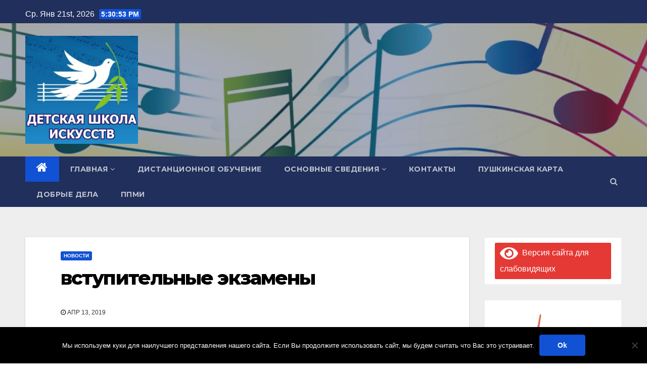

--- FILE ---
content_type: text/html; charset=UTF-8
request_url: https://dshi-str.ru/%D0%BD%D0%BE%D0%B2%D0%BE%D1%81%D1%82%D0%B8/%D0%B2%D1%81%D1%82%D1%83%D0%BF%D0%B8%D1%82%D0%B5%D0%BB%D1%8C%D0%BD%D1%8B%D0%B5-%D1%8D%D0%BA%D0%B7%D0%B0%D0%BC%D0%B5%D0%BD%D1%8B/
body_size: 26665
content:
<!-- =========================
     Page Breadcrumb   
============================== -->
<!DOCTYPE html>
<html lang="ru-RU">
<head>
<meta charset="UTF-8">
<meta name="viewport" content="width=device-width, initial-scale=1">
<link rel="profile" href="http://gmpg.org/xfn/11">
<title>вступительные экзамены &#8212; Детская Школа Искусств</title>
<meta name='robots' content='max-image-preview:large' />
<link rel='dns-prefetch' href='//fonts.googleapis.com' />
<link rel="alternate" type="application/rss+xml" title="Детская Школа Искусств &raquo; Лента" href="https://dshi-str.ru/feed/" />
<link rel="alternate" type="application/rss+xml" title="Детская Школа Искусств &raquo; Лента комментариев" href="https://dshi-str.ru/comments/feed/" />
<script type="text/javascript">
/* <![CDATA[ */
window._wpemojiSettings = {"baseUrl":"https:\/\/s.w.org\/images\/core\/emoji\/15.0.3\/72x72\/","ext":".png","svgUrl":"https:\/\/s.w.org\/images\/core\/emoji\/15.0.3\/svg\/","svgExt":".svg","source":{"concatemoji":"https:\/\/dshi-str.ru\/wp-includes\/js\/wp-emoji-release.min.js?ver=6.5.7"}};
/*! This file is auto-generated */
!function(i,n){var o,s,e;function c(e){try{var t={supportTests:e,timestamp:(new Date).valueOf()};sessionStorage.setItem(o,JSON.stringify(t))}catch(e){}}function p(e,t,n){e.clearRect(0,0,e.canvas.width,e.canvas.height),e.fillText(t,0,0);var t=new Uint32Array(e.getImageData(0,0,e.canvas.width,e.canvas.height).data),r=(e.clearRect(0,0,e.canvas.width,e.canvas.height),e.fillText(n,0,0),new Uint32Array(e.getImageData(0,0,e.canvas.width,e.canvas.height).data));return t.every(function(e,t){return e===r[t]})}function u(e,t,n){switch(t){case"flag":return n(e,"\ud83c\udff3\ufe0f\u200d\u26a7\ufe0f","\ud83c\udff3\ufe0f\u200b\u26a7\ufe0f")?!1:!n(e,"\ud83c\uddfa\ud83c\uddf3","\ud83c\uddfa\u200b\ud83c\uddf3")&&!n(e,"\ud83c\udff4\udb40\udc67\udb40\udc62\udb40\udc65\udb40\udc6e\udb40\udc67\udb40\udc7f","\ud83c\udff4\u200b\udb40\udc67\u200b\udb40\udc62\u200b\udb40\udc65\u200b\udb40\udc6e\u200b\udb40\udc67\u200b\udb40\udc7f");case"emoji":return!n(e,"\ud83d\udc26\u200d\u2b1b","\ud83d\udc26\u200b\u2b1b")}return!1}function f(e,t,n){var r="undefined"!=typeof WorkerGlobalScope&&self instanceof WorkerGlobalScope?new OffscreenCanvas(300,150):i.createElement("canvas"),a=r.getContext("2d",{willReadFrequently:!0}),o=(a.textBaseline="top",a.font="600 32px Arial",{});return e.forEach(function(e){o[e]=t(a,e,n)}),o}function t(e){var t=i.createElement("script");t.src=e,t.defer=!0,i.head.appendChild(t)}"undefined"!=typeof Promise&&(o="wpEmojiSettingsSupports",s=["flag","emoji"],n.supports={everything:!0,everythingExceptFlag:!0},e=new Promise(function(e){i.addEventListener("DOMContentLoaded",e,{once:!0})}),new Promise(function(t){var n=function(){try{var e=JSON.parse(sessionStorage.getItem(o));if("object"==typeof e&&"number"==typeof e.timestamp&&(new Date).valueOf()<e.timestamp+604800&&"object"==typeof e.supportTests)return e.supportTests}catch(e){}return null}();if(!n){if("undefined"!=typeof Worker&&"undefined"!=typeof OffscreenCanvas&&"undefined"!=typeof URL&&URL.createObjectURL&&"undefined"!=typeof Blob)try{var e="postMessage("+f.toString()+"("+[JSON.stringify(s),u.toString(),p.toString()].join(",")+"));",r=new Blob([e],{type:"text/javascript"}),a=new Worker(URL.createObjectURL(r),{name:"wpTestEmojiSupports"});return void(a.onmessage=function(e){c(n=e.data),a.terminate(),t(n)})}catch(e){}c(n=f(s,u,p))}t(n)}).then(function(e){for(var t in e)n.supports[t]=e[t],n.supports.everything=n.supports.everything&&n.supports[t],"flag"!==t&&(n.supports.everythingExceptFlag=n.supports.everythingExceptFlag&&n.supports[t]);n.supports.everythingExceptFlag=n.supports.everythingExceptFlag&&!n.supports.flag,n.DOMReady=!1,n.readyCallback=function(){n.DOMReady=!0}}).then(function(){return e}).then(function(){var e;n.supports.everything||(n.readyCallback(),(e=n.source||{}).concatemoji?t(e.concatemoji):e.wpemoji&&e.twemoji&&(t(e.twemoji),t(e.wpemoji)))}))}((window,document),window._wpemojiSettings);
/* ]]> */
</script>
<link rel='stylesheet' id='pt-cv-public-style-css' href='https://dshi-str.ru/wp-content/plugins/content-views-query-and-display-post-page/public/assets/css/cv.css?ver=4.2' type='text/css' media='all' />
<style id='wp-emoji-styles-inline-css' type='text/css'>

	img.wp-smiley, img.emoji {
		display: inline !important;
		border: none !important;
		box-shadow: none !important;
		height: 1em !important;
		width: 1em !important;
		margin: 0 0.07em !important;
		vertical-align: -0.1em !important;
		background: none !important;
		padding: 0 !important;
	}
</style>
<link rel='stylesheet' id='wp-block-library-css' href='https://dshi-str.ru/wp-includes/css/dist/block-library/style.min.css?ver=6.5.7' type='text/css' media='all' />
<style id='classic-theme-styles-inline-css' type='text/css'>
/*! This file is auto-generated */
.wp-block-button__link{color:#fff;background-color:#32373c;border-radius:9999px;box-shadow:none;text-decoration:none;padding:calc(.667em + 2px) calc(1.333em + 2px);font-size:1.125em}.wp-block-file__button{background:#32373c;color:#fff;text-decoration:none}
</style>
<style id='global-styles-inline-css' type='text/css'>
body{--wp--preset--color--black: #000000;--wp--preset--color--cyan-bluish-gray: #abb8c3;--wp--preset--color--white: #ffffff;--wp--preset--color--pale-pink: #f78da7;--wp--preset--color--vivid-red: #cf2e2e;--wp--preset--color--luminous-vivid-orange: #ff6900;--wp--preset--color--luminous-vivid-amber: #fcb900;--wp--preset--color--light-green-cyan: #7bdcb5;--wp--preset--color--vivid-green-cyan: #00d084;--wp--preset--color--pale-cyan-blue: #8ed1fc;--wp--preset--color--vivid-cyan-blue: #0693e3;--wp--preset--color--vivid-purple: #9b51e0;--wp--preset--gradient--vivid-cyan-blue-to-vivid-purple: linear-gradient(135deg,rgba(6,147,227,1) 0%,rgb(155,81,224) 100%);--wp--preset--gradient--light-green-cyan-to-vivid-green-cyan: linear-gradient(135deg,rgb(122,220,180) 0%,rgb(0,208,130) 100%);--wp--preset--gradient--luminous-vivid-amber-to-luminous-vivid-orange: linear-gradient(135deg,rgba(252,185,0,1) 0%,rgba(255,105,0,1) 100%);--wp--preset--gradient--luminous-vivid-orange-to-vivid-red: linear-gradient(135deg,rgba(255,105,0,1) 0%,rgb(207,46,46) 100%);--wp--preset--gradient--very-light-gray-to-cyan-bluish-gray: linear-gradient(135deg,rgb(238,238,238) 0%,rgb(169,184,195) 100%);--wp--preset--gradient--cool-to-warm-spectrum: linear-gradient(135deg,rgb(74,234,220) 0%,rgb(151,120,209) 20%,rgb(207,42,186) 40%,rgb(238,44,130) 60%,rgb(251,105,98) 80%,rgb(254,248,76) 100%);--wp--preset--gradient--blush-light-purple: linear-gradient(135deg,rgb(255,206,236) 0%,rgb(152,150,240) 100%);--wp--preset--gradient--blush-bordeaux: linear-gradient(135deg,rgb(254,205,165) 0%,rgb(254,45,45) 50%,rgb(107,0,62) 100%);--wp--preset--gradient--luminous-dusk: linear-gradient(135deg,rgb(255,203,112) 0%,rgb(199,81,192) 50%,rgb(65,88,208) 100%);--wp--preset--gradient--pale-ocean: linear-gradient(135deg,rgb(255,245,203) 0%,rgb(182,227,212) 50%,rgb(51,167,181) 100%);--wp--preset--gradient--electric-grass: linear-gradient(135deg,rgb(202,248,128) 0%,rgb(113,206,126) 100%);--wp--preset--gradient--midnight: linear-gradient(135deg,rgb(2,3,129) 0%,rgb(40,116,252) 100%);--wp--preset--font-size--small: 13px;--wp--preset--font-size--medium: 20px;--wp--preset--font-size--large: 36px;--wp--preset--font-size--x-large: 42px;--wp--preset--spacing--20: 0.44rem;--wp--preset--spacing--30: 0.67rem;--wp--preset--spacing--40: 1rem;--wp--preset--spacing--50: 1.5rem;--wp--preset--spacing--60: 2.25rem;--wp--preset--spacing--70: 3.38rem;--wp--preset--spacing--80: 5.06rem;--wp--preset--shadow--natural: 6px 6px 9px rgba(0, 0, 0, 0.2);--wp--preset--shadow--deep: 12px 12px 50px rgba(0, 0, 0, 0.4);--wp--preset--shadow--sharp: 6px 6px 0px rgba(0, 0, 0, 0.2);--wp--preset--shadow--outlined: 6px 6px 0px -3px rgba(255, 255, 255, 1), 6px 6px rgba(0, 0, 0, 1);--wp--preset--shadow--crisp: 6px 6px 0px rgba(0, 0, 0, 1);}:where(.is-layout-flex){gap: 0.5em;}:where(.is-layout-grid){gap: 0.5em;}body .is-layout-flex{display: flex;}body .is-layout-flex{flex-wrap: wrap;align-items: center;}body .is-layout-flex > *{margin: 0;}body .is-layout-grid{display: grid;}body .is-layout-grid > *{margin: 0;}:where(.wp-block-columns.is-layout-flex){gap: 2em;}:where(.wp-block-columns.is-layout-grid){gap: 2em;}:where(.wp-block-post-template.is-layout-flex){gap: 1.25em;}:where(.wp-block-post-template.is-layout-grid){gap: 1.25em;}.has-black-color{color: var(--wp--preset--color--black) !important;}.has-cyan-bluish-gray-color{color: var(--wp--preset--color--cyan-bluish-gray) !important;}.has-white-color{color: var(--wp--preset--color--white) !important;}.has-pale-pink-color{color: var(--wp--preset--color--pale-pink) !important;}.has-vivid-red-color{color: var(--wp--preset--color--vivid-red) !important;}.has-luminous-vivid-orange-color{color: var(--wp--preset--color--luminous-vivid-orange) !important;}.has-luminous-vivid-amber-color{color: var(--wp--preset--color--luminous-vivid-amber) !important;}.has-light-green-cyan-color{color: var(--wp--preset--color--light-green-cyan) !important;}.has-vivid-green-cyan-color{color: var(--wp--preset--color--vivid-green-cyan) !important;}.has-pale-cyan-blue-color{color: var(--wp--preset--color--pale-cyan-blue) !important;}.has-vivid-cyan-blue-color{color: var(--wp--preset--color--vivid-cyan-blue) !important;}.has-vivid-purple-color{color: var(--wp--preset--color--vivid-purple) !important;}.has-black-background-color{background-color: var(--wp--preset--color--black) !important;}.has-cyan-bluish-gray-background-color{background-color: var(--wp--preset--color--cyan-bluish-gray) !important;}.has-white-background-color{background-color: var(--wp--preset--color--white) !important;}.has-pale-pink-background-color{background-color: var(--wp--preset--color--pale-pink) !important;}.has-vivid-red-background-color{background-color: var(--wp--preset--color--vivid-red) !important;}.has-luminous-vivid-orange-background-color{background-color: var(--wp--preset--color--luminous-vivid-orange) !important;}.has-luminous-vivid-amber-background-color{background-color: var(--wp--preset--color--luminous-vivid-amber) !important;}.has-light-green-cyan-background-color{background-color: var(--wp--preset--color--light-green-cyan) !important;}.has-vivid-green-cyan-background-color{background-color: var(--wp--preset--color--vivid-green-cyan) !important;}.has-pale-cyan-blue-background-color{background-color: var(--wp--preset--color--pale-cyan-blue) !important;}.has-vivid-cyan-blue-background-color{background-color: var(--wp--preset--color--vivid-cyan-blue) !important;}.has-vivid-purple-background-color{background-color: var(--wp--preset--color--vivid-purple) !important;}.has-black-border-color{border-color: var(--wp--preset--color--black) !important;}.has-cyan-bluish-gray-border-color{border-color: var(--wp--preset--color--cyan-bluish-gray) !important;}.has-white-border-color{border-color: var(--wp--preset--color--white) !important;}.has-pale-pink-border-color{border-color: var(--wp--preset--color--pale-pink) !important;}.has-vivid-red-border-color{border-color: var(--wp--preset--color--vivid-red) !important;}.has-luminous-vivid-orange-border-color{border-color: var(--wp--preset--color--luminous-vivid-orange) !important;}.has-luminous-vivid-amber-border-color{border-color: var(--wp--preset--color--luminous-vivid-amber) !important;}.has-light-green-cyan-border-color{border-color: var(--wp--preset--color--light-green-cyan) !important;}.has-vivid-green-cyan-border-color{border-color: var(--wp--preset--color--vivid-green-cyan) !important;}.has-pale-cyan-blue-border-color{border-color: var(--wp--preset--color--pale-cyan-blue) !important;}.has-vivid-cyan-blue-border-color{border-color: var(--wp--preset--color--vivid-cyan-blue) !important;}.has-vivid-purple-border-color{border-color: var(--wp--preset--color--vivid-purple) !important;}.has-vivid-cyan-blue-to-vivid-purple-gradient-background{background: var(--wp--preset--gradient--vivid-cyan-blue-to-vivid-purple) !important;}.has-light-green-cyan-to-vivid-green-cyan-gradient-background{background: var(--wp--preset--gradient--light-green-cyan-to-vivid-green-cyan) !important;}.has-luminous-vivid-amber-to-luminous-vivid-orange-gradient-background{background: var(--wp--preset--gradient--luminous-vivid-amber-to-luminous-vivid-orange) !important;}.has-luminous-vivid-orange-to-vivid-red-gradient-background{background: var(--wp--preset--gradient--luminous-vivid-orange-to-vivid-red) !important;}.has-very-light-gray-to-cyan-bluish-gray-gradient-background{background: var(--wp--preset--gradient--very-light-gray-to-cyan-bluish-gray) !important;}.has-cool-to-warm-spectrum-gradient-background{background: var(--wp--preset--gradient--cool-to-warm-spectrum) !important;}.has-blush-light-purple-gradient-background{background: var(--wp--preset--gradient--blush-light-purple) !important;}.has-blush-bordeaux-gradient-background{background: var(--wp--preset--gradient--blush-bordeaux) !important;}.has-luminous-dusk-gradient-background{background: var(--wp--preset--gradient--luminous-dusk) !important;}.has-pale-ocean-gradient-background{background: var(--wp--preset--gradient--pale-ocean) !important;}.has-electric-grass-gradient-background{background: var(--wp--preset--gradient--electric-grass) !important;}.has-midnight-gradient-background{background: var(--wp--preset--gradient--midnight) !important;}.has-small-font-size{font-size: var(--wp--preset--font-size--small) !important;}.has-medium-font-size{font-size: var(--wp--preset--font-size--medium) !important;}.has-large-font-size{font-size: var(--wp--preset--font-size--large) !important;}.has-x-large-font-size{font-size: var(--wp--preset--font-size--x-large) !important;}
.wp-block-navigation a:where(:not(.wp-element-button)){color: inherit;}
:where(.wp-block-post-template.is-layout-flex){gap: 1.25em;}:where(.wp-block-post-template.is-layout-grid){gap: 1.25em;}
:where(.wp-block-columns.is-layout-flex){gap: 2em;}:where(.wp-block-columns.is-layout-grid){gap: 2em;}
.wp-block-pullquote{font-size: 1.5em;line-height: 1.6;}
</style>
<link rel='stylesheet' id='bbspoiler-css' href='https://dshi-str.ru/wp-content/plugins/bbspoiler/inc/bbspoiler.css?ver=6.5.7' type='text/css' media='all' />
<link rel='stylesheet' id='cforms2-css' href='https://dshi-str.ru/wp-content/plugins/cforms2/styling/cforms2012.css?ver=15.0.8' type='text/css' media='all' />
<link rel='stylesheet' id='contact-form-7-css' href='https://dshi-str.ru/wp-content/plugins/contact-form-7/includes/css/styles.css?ver=5.9.3' type='text/css' media='all' />
<style id='contact-form-7-inline-css' type='text/css'>
.wpcf7 .wpcf7-recaptcha iframe {margin-bottom: 0;}.wpcf7 .wpcf7-recaptcha[data-align="center"] > div {margin: 0 auto;}.wpcf7 .wpcf7-recaptcha[data-align="right"] > div {margin: 0 0 0 auto;}
</style>
<link rel='stylesheet' id='cookie-notice-front-css' href='https://dshi-str.ru/wp-content/plugins/cookie-notice/css/front.min.css?ver=2.5.7' type='text/css' media='all' />
<link rel='stylesheet' id='wp-polls-css' href='https://dshi-str.ru/wp-content/plugins/wp-polls/polls-css.css?ver=2.77.3' type='text/css' media='all' />
<style id='wp-polls-inline-css' type='text/css'>
.wp-polls .pollbar {
	margin: 1px;
	font-size: 6px;
	line-height: 8px;
	height: 8px;
	background-image: url('https://dshi-str.ru/wp-content/plugins/wp-polls/images/default/pollbg.gif');
	border: 1px solid #c8c8c8;
}

</style>
<link rel='stylesheet' id='newsup-fonts-css' href='//fonts.googleapis.com/css?family=Montserrat%3A400%2C500%2C700%2C800%7CWork%2BSans%3A300%2C400%2C500%2C600%2C700%2C800%2C900%26display%3Dswap&#038;subset=latin%2Clatin-ext' type='text/css' media='all' />
<link rel='stylesheet' id='bootstrap-css' href='https://dshi-str.ru/wp-content/themes/newsup/css/bootstrap.css?ver=6.5.7' type='text/css' media='all' />
<link rel='stylesheet' id='newsup-style-css' href='https://dshi-str.ru/wp-content/themes/newsup/style.css?ver=6.5.7' type='text/css' media='all' />
<link rel='stylesheet' id='newsup-default-css' href='https://dshi-str.ru/wp-content/themes/newsup/css/colors/default.css?ver=6.5.7' type='text/css' media='all' />
<link rel='stylesheet' id='font-awesome-css' href='https://dshi-str.ru/wp-content/themes/newsup/css/font-awesome.css?ver=6.5.7' type='text/css' media='all' />
<link rel='stylesheet' id='owl-carousel-css' href='https://dshi-str.ru/wp-content/themes/newsup/css/owl.carousel.css?ver=6.5.7' type='text/css' media='all' />
<link rel='stylesheet' id='smartmenus-css' href='https://dshi-str.ru/wp-content/themes/newsup/css/jquery.smartmenus.bootstrap.css?ver=6.5.7' type='text/css' media='all' />
<link rel='stylesheet' id='bvi-styles-css' href='https://dshi-str.ru/wp-content/plugins/button-visually-impaired/assets/css/bvi.min.css?ver=2.3.0' type='text/css' media='all' />
<style id='bvi-styles-inline-css' type='text/css'>

			.bvi-widget,
			.bvi-shortcode a,
			.bvi-widget a, 
			.bvi-shortcode {
				color: #ffffff;
				background-color: #e53935;
			}
			.bvi-widget .bvi-svg-eye,
			.bvi-shortcode .bvi-svg-eye {
			    display: inline-block;
                overflow: visible;
                width: 1.125em;
                height: 1em;
                font-size: 2em;
                vertical-align: middle;
			}
			.bvi-widget,
			.bvi-shortcode {
			    -webkit-transition: background-color .2s ease-out;
			    transition: background-color .2s ease-out;
			    cursor: pointer;
			    border-radius: 2px;
			    display: inline-block;
			    padding: 5px 10px;
			    vertical-align: middle;
			    text-decoration: none;
			}
</style>
<script type="text/javascript" src="https://dshi-str.ru/wp-includes/js/jquery/jquery.min.js?ver=3.7.1" id="jquery-core-js"></script>
<script type="text/javascript" src="https://dshi-str.ru/wp-includes/js/jquery/jquery-migrate.min.js?ver=3.4.1" id="jquery-migrate-js"></script>
<script type="text/javascript" id="bbspoiler-js-extra">
/* <![CDATA[ */
var title = {"unfolded":"\u0420\u0430\u0437\u0432\u0435\u0440\u043d\u0443\u0442\u044c","folded":"\u0421\u0432\u0435\u0440\u043d\u0443\u0442\u044c"};
/* ]]> */
</script>
<script type="text/javascript" src="https://dshi-str.ru/wp-content/plugins/bbspoiler/inc/bbspoiler.js?ver=6.5.7" id="bbspoiler-js"></script>
<script type="text/javascript" id="cforms2-js-extra">
/* <![CDATA[ */
var cforms2_ajax = {"url":"https:\/\/dshi-str.ru\/wp-admin\/admin-ajax.php","nonces":{"submitcform":"9ac5016053"}};
/* ]]> */
</script>
<script type="text/javascript" src="https://dshi-str.ru/wp-content/plugins/cforms2/js/cforms.js?ver=15.0.8" id="cforms2-js"></script>
<script type="text/javascript" id="cookie-notice-front-js-before">
/* <![CDATA[ */
var cnArgs = {"ajaxUrl":"https:\/\/dshi-str.ru\/wp-admin\/admin-ajax.php","nonce":"28ead8815c","hideEffect":"fade","position":"bottom","onScroll":false,"onScrollOffset":100,"onClick":false,"cookieName":"cookie_notice_accepted","cookieTime":2592000,"cookieTimeRejected":2592000,"globalCookie":false,"redirection":false,"cache":false,"revokeCookies":false,"revokeCookiesOpt":"automatic"};
/* ]]> */
</script>
<script type="text/javascript" src="https://dshi-str.ru/wp-content/plugins/cookie-notice/js/front.min.js?ver=2.5.7" id="cookie-notice-front-js"></script>
<script type="text/javascript" src="https://dshi-str.ru/wp-content/themes/newsup/js/navigation.js?ver=6.5.7" id="newsup-navigation-js"></script>
<script type="text/javascript" src="https://dshi-str.ru/wp-content/themes/newsup/js/bootstrap.js?ver=6.5.7" id="bootstrap-js"></script>
<script type="text/javascript" src="https://dshi-str.ru/wp-content/themes/newsup/js/owl.carousel.min.js?ver=6.5.7" id="owl-carousel-min-js"></script>
<script type="text/javascript" src="https://dshi-str.ru/wp-content/themes/newsup/js/jquery.smartmenus.js?ver=6.5.7" id="smartmenus-js-js"></script>
<script type="text/javascript" src="https://dshi-str.ru/wp-content/themes/newsup/js/jquery.smartmenus.bootstrap.js?ver=6.5.7" id="bootstrap-smartmenus-js-js"></script>
<script type="text/javascript" src="https://dshi-str.ru/wp-content/themes/newsup/js/jquery.marquee.js?ver=6.5.7" id="newsup-marquee-js-js"></script>
<script type="text/javascript" src="https://dshi-str.ru/wp-content/themes/newsup/js/main.js?ver=6.5.7" id="newsup-main-js-js"></script>
<link rel="https://api.w.org/" href="https://dshi-str.ru/wp-json/" /><link rel="alternate" type="application/json" href="https://dshi-str.ru/wp-json/wp/v2/posts/2019" /><link rel="EditURI" type="application/rsd+xml" title="RSD" href="https://dshi-str.ru/xmlrpc.php?rsd" />
<meta name="generator" content="WordPress 6.5.7" />
<link rel="canonical" href="https://dshi-str.ru/%d0%bd%d0%be%d0%b2%d0%be%d1%81%d1%82%d0%b8/%d0%b2%d1%81%d1%82%d1%83%d0%bf%d0%b8%d1%82%d0%b5%d0%bb%d1%8c%d0%bd%d1%8b%d0%b5-%d1%8d%d0%ba%d0%b7%d0%b0%d0%bc%d0%b5%d0%bd%d1%8b/" />
<link rel='shortlink' href='https://dshi-str.ru/?p=2019' />
<link rel="alternate" type="application/json+oembed" href="https://dshi-str.ru/wp-json/oembed/1.0/embed?url=https%3A%2F%2Fdshi-str.ru%2F%25d0%25bd%25d0%25be%25d0%25b2%25d0%25be%25d1%2581%25d1%2582%25d0%25b8%2F%25d0%25b2%25d1%2581%25d1%2582%25d1%2583%25d0%25bf%25d0%25b8%25d1%2582%25d0%25b5%25d0%25bb%25d1%258c%25d0%25bd%25d1%258b%25d0%25b5-%25d1%258d%25d0%25ba%25d0%25b7%25d0%25b0%25d0%25bc%25d0%25b5%25d0%25bd%25d1%258b%2F" />
<link rel="alternate" type="text/xml+oembed" href="https://dshi-str.ru/wp-json/oembed/1.0/embed?url=https%3A%2F%2Fdshi-str.ru%2F%25d0%25bd%25d0%25be%25d0%25b2%25d0%25be%25d1%2581%25d1%2582%25d0%25b8%2F%25d0%25b2%25d1%2581%25d1%2582%25d1%2583%25d0%25bf%25d0%25b8%25d1%2582%25d0%25b5%25d0%25bb%25d1%258c%25d0%25bd%25d1%258b%25d0%25b5-%25d1%258d%25d0%25ba%25d0%25b7%25d0%25b0%25d0%25bc%25d0%25b5%25d0%25bd%25d1%258b%2F&#038;format=xml" />

	<link rel="stylesheet" type="text/css" href="http://dshi-str.ru/wp-content/plugins/jquery-vertical-mega-menu/css/dcverticalmegamenu.css" media="screen" /><link id='MediaRSS' rel='alternate' type='application/rss+xml' title='NextGEN Gallery RSS Feed' href='https://dshi-str.ru/wp-content/plugins/nextgen-gallery/src/Legacy/xml/media-rss.php' />
<style type="text/css" id="custom-background-css">
    .wrapper { background-color: #eee; }
</style>
    <style type="text/css">
            .site-title,
        .site-description {
            position: absolute;
            clip: rect(1px, 1px, 1px, 1px);
        }
        </style>
    <link rel="icon" href="https://dshi-str.ru/wp-content/uploads/2018/10/cropped-001-5-32x32.jpg" sizes="32x32" />
<link rel="icon" href="https://dshi-str.ru/wp-content/uploads/2018/10/cropped-001-5-192x192.jpg" sizes="192x192" />
<link rel="apple-touch-icon" href="https://dshi-str.ru/wp-content/uploads/2018/10/cropped-001-5-180x180.jpg" />
<meta name="msapplication-TileImage" content="https://dshi-str.ru/wp-content/uploads/2018/10/cropped-001-5-270x270.jpg" />

	
	
	<meta name="yandex-verification" content="786f1e045384196d" />
  <meta name="keywords" content="Детская Школа Искусств, МАОУ ДОД ДШИ" />
  <meta name="description" content="Официальный сайт МАОУ ДОД Детская Школа Искусств г.Стерлитамак."/>
<meta name="sputnik-verification" 
	content="jfkQQuI8dL9BrRww"
	
  <link rel="profile" href="http://gmpg.org/xfn/11">
  <title>вступительные экзамены &#8212; Детская Школа Искусств</title>
<meta name='robots' content='max-image-preview:large' />
<link rel='dns-prefetch' href='//fonts.googleapis.com' />
<link rel="alternate" type="application/rss+xml" title="Детская Школа Искусств &raquo; Лента" href="https://dshi-str.ru/feed/" />
<link rel="alternate" type="application/rss+xml" title="Детская Школа Искусств &raquo; Лента комментариев" href="https://dshi-str.ru/comments/feed/" />
<script type="text/javascript" src="http://dshi-str.ru/wp-content/plugins/jquery-vertical-mega-menu/js/jquery.hoverIntent.minified.js?ver=6.5.7" id="jqueryhoverintent-js"></script>
<script type="text/javascript" src="http://dshi-str.ru/wp-content/plugins/jquery-vertical-mega-menu/js/jquery.dcverticalmegamenu.1.3.js?ver=6.5.7" id="dcjqverticalmegamenu-js"></script>
<link rel="https://api.w.org/" href="https://dshi-str.ru/wp-json/" /><link rel="alternate" type="application/json" href="https://dshi-str.ru/wp-json/wp/v2/posts/2019" /><link rel="EditURI" type="application/rsd+xml" title="RSD" href="https://dshi-str.ru/xmlrpc.php?rsd" />
<meta name="generator" content="WordPress 6.5.7" />
<link rel="canonical" href="https://dshi-str.ru/%d0%bd%d0%be%d0%b2%d0%be%d1%81%d1%82%d0%b8/%d0%b2%d1%81%d1%82%d1%83%d0%bf%d0%b8%d1%82%d0%b5%d0%bb%d1%8c%d0%bd%d1%8b%d0%b5-%d1%8d%d0%ba%d0%b7%d0%b0%d0%bc%d0%b5%d0%bd%d1%8b/" />
<link rel='shortlink' href='https://dshi-str.ru/?p=2019' />
<link rel="alternate" type="application/json+oembed" href="https://dshi-str.ru/wp-json/oembed/1.0/embed?url=https%3A%2F%2Fdshi-str.ru%2F%25d0%25bd%25d0%25be%25d0%25b2%25d0%25be%25d1%2581%25d1%2582%25d0%25b8%2F%25d0%25b2%25d1%2581%25d1%2582%25d1%2583%25d0%25bf%25d0%25b8%25d1%2582%25d0%25b5%25d0%25bb%25d1%258c%25d0%25bd%25d1%258b%25d0%25b5-%25d1%258d%25d0%25ba%25d0%25b7%25d0%25b0%25d0%25bc%25d0%25b5%25d0%25bd%25d1%258b%2F" />
<link rel="alternate" type="text/xml+oembed" href="https://dshi-str.ru/wp-json/oembed/1.0/embed?url=https%3A%2F%2Fdshi-str.ru%2F%25d0%25bd%25d0%25be%25d0%25b2%25d0%25be%25d1%2581%25d1%2582%25d0%25b8%2F%25d0%25b2%25d1%2581%25d1%2582%25d1%2583%25d0%25bf%25d0%25b8%25d1%2582%25d0%25b5%25d0%25bb%25d1%258c%25d0%25bd%25d1%258b%25d0%25b5-%25d1%258d%25d0%25ba%25d0%25b7%25d0%25b0%25d0%25bc%25d0%25b5%25d0%25bd%25d1%258b%2F&#038;format=xml" />

	<link rel="stylesheet" type="text/css" href="http://dshi-str.ru/wp-content/plugins/jquery-vertical-mega-menu/css/dcverticalmegamenu.css" media="screen" /><link id='MediaRSS' rel='alternate' type='application/rss+xml' title='NextGEN Gallery RSS Feed' href='https://dshi-str.ru/wp-content/plugins/nextgen-gallery/src/Legacy/xml/media-rss.php' />
<style type="text/css" id="custom-background-css">
    .wrapper { background-color: #eee; }
</style>
    <style type="text/css">
            .site-title,
        .site-description {
            position: absolute;
            clip: rect(1px, 1px, 1px, 1px);
        }
        </style>
    <link rel="icon" href="https://dshi-str.ru/wp-content/uploads/2018/10/cropped-001-5-32x32.jpg" sizes="32x32" />
<link rel="icon" href="https://dshi-str.ru/wp-content/uploads/2018/10/cropped-001-5-192x192.jpg" sizes="192x192" />
<link rel="apple-touch-icon" href="https://dshi-str.ru/wp-content/uploads/2018/10/cropped-001-5-180x180.jpg" />
<meta name="msapplication-TileImage" content="https://dshi-str.ru/wp-content/uploads/2018/10/cropped-001-5-270x270.jpg" />

	
<script src="https://culturaltracking.ru/static/js/spxl.js" data-pixel-id="897"></script>
<meta name="proculture-verification" content="818dcaec5470c04ce83697e9e9b82b10" />
	
	<script async src="https://culturaltracking.ru/static/js/spxl.js?pixelId=897" data-pixel-id="897"></script>
	
	<!-- Yandex.Metrika counter -->
<script type="text/javascript" >
   (function(m,e,t,r,i,k,a){m[i]=m[i]||function(){(m[i].a=m[i].a||[]).push(arguments)};
   m[i].l=1*new Date();k=e.createElement(t),a=e.getElementsByTagName(t)[0],k.async=1,k.src=r,a.parentNode.insertBefore(k,a)})
   (window, document, "script", "https://mc.yandex.ru/metrika/tag.js", "ym");

   ym(34545975, "init", {
        clickmap:true,
        trackLinks:true,
        accurateTrackBounce:true
   });
</script>
<noscript><div><img src="https://mc.yandex.ru/watch/34545975" style="position:absolute; left:-9999px;" alt="" /></div></noscript>
<!-- /Yandex.Metrika counter -->
	
			
	</head>
<body class="post-template-default single single-post postid-2019 single-format-standard wp-custom-logo wp-embed-responsive cookies-not-set  ta-hide-date-author-in-list" >
<div id="page" class="site">
<a class="skip-link screen-reader-text" href="#content">
Перейти к содержимому</a>
    <div class="wrapper" id="custom-background-css">
        <header class="mg-headwidget">
            <!--==================== TOP BAR ====================-->

            <div class="mg-head-detail hidden-xs">
    <div class="container-fluid">
        <div class="row">
                        <div class="col-md-6 col-xs-12">
                <ul class="info-left">
                            <li>Ср. Янв 21st, 2026             <span  id="time" class="time"></span>
                    </li>
                    </ul>
            </div>
                    </div>
    </div>
</div>
            <div class="clearfix"></div>
                        <div class="mg-nav-widget-area-back" style='background-image: url("https://dshi-str.ru/wp-content/uploads/2018/10/cropped-003-2.jpg" );'>
                        <div class="overlay">
              <div class="inner"  style="background-color:rgba(32,47,91,0.4);" > 
                <div class="container-fluid">
                    <div class="mg-nav-widget-area">
                        <div class="row align-items-center">
                            <div class="col-md-3 col-sm-4 text-center-xs">
                                <div class="navbar-header">
                                <a href="https://dshi-str.ru/" class="navbar-brand" rel="home"><img width="512" height="492" src="https://dshi-str.ru/wp-content/uploads/2015/04/cropped-cropped-logo-2.jpg" class="custom-logo" alt="Детская Школа Искусств" decoding="async" fetchpriority="high" srcset="https://dshi-str.ru/wp-content/uploads/2015/04/cropped-cropped-logo-2.jpg 512w, https://dshi-str.ru/wp-content/uploads/2015/04/cropped-cropped-logo-2-300x288.jpg 300w" sizes="(max-width: 512px) 100vw, 512px" /></a>                                </div>
                            </div>
                           
                        </div>
                    </div>
                </div>
              </div>
              </div>
          </div>
    <div class="mg-menu-full">
      <nav class="navbar navbar-expand-lg navbar-wp">
        <div class="container-fluid flex-row-reverse">
          <!-- Right nav -->
                    <div class="m-header d-flex pl-3 ml-auto my-2 my-lg-0 position-relative align-items-center">
                                                <a class="mobilehomebtn" href="https://dshi-str.ru"><span class="fa fa-home"></span></a>
                        <!-- navbar-toggle -->
                        <button class="navbar-toggler mx-auto" type="button" data-toggle="collapse" data-target="#navbar-wp" aria-controls="navbarSupportedContent" aria-expanded="false" aria-label="Toggle navigation">
                          <i class="fa fa-bars"></i>
                        </button>
                        <!-- /navbar-toggle -->
                        <div class="dropdown show mg-search-box pr-2">
                            <a class="dropdown-toggle msearch ml-auto" href="#" role="button" id="dropdownMenuLink" data-toggle="dropdown" aria-haspopup="true" aria-expanded="false">
                               <i class="fa fa-search"></i>
                            </a>

                            <div class="dropdown-menu searchinner" aria-labelledby="dropdownMenuLink">
                        <form role="search" method="get" id="searchform" action="https://dshi-str.ru/">
  <div class="input-group">
    <input type="search" class="form-control" placeholder="Поиск" value="" name="s" />
    <span class="input-group-btn btn-default">
    <button type="submit" class="btn"> <i class="fa fa-search"></i> </button>
    </span> </div>
</form>                      </div>
                        </div>
                        
                    </div>
                    <!-- /Right nav -->
         
          
                  <div class="collapse navbar-collapse" id="navbar-wp">
                  	<div class="d-md-block">
                  <ul id="menu-%d0%bc%d0%b5%d0%bd%d1%8e-%d0%b2-%d1%88%d0%b0%d0%bf%d0%ba%d0%b5" class="nav navbar-nav mr-auto"><li class="active home"><a class="homebtn" href="https://dshi-str.ru"><span class='fa fa-home'></span></a></li><li id="menu-item-1699" class="menu-item menu-item-type-custom menu-item-object-custom menu-item-home menu-item-has-children menu-item-1699 dropdown"><a href="https://dshi-str.ru">Главная<i class="dropdown-arrow fa fa-angle-down"></i></a>
<ul class="dropdown-menu">
	<li id="menu-item-3280" class="menu-item menu-item-type-post_type menu-item-object-page menu-item-3280"><a href="https://dshi-str.ru/%d0%bf%d1%80%d0%be%d1%84%d0%b8%d0%bb%d0%b0%d0%ba%d1%82%d0%b8%d0%ba%d0%b0-%d0%ba%d0%be%d1%80%d0%be%d0%bd%d0%be%d0%b2%d0%b8%d1%80%d1%83%d1%81%d0%b0/">Профилактика короновируса</a></li>
	<li id="menu-item-365" class="menu-item menu-item-type-taxonomy menu-item-object-category current-post-ancestor current-menu-parent current-post-parent menu-item-365"><a href="https://dshi-str.ru/category/%d0%bd%d0%be%d0%b2%d0%be%d1%81%d1%82%d0%b8/">Новости</a></li>
	<li id="menu-item-870" class="menu-item menu-item-type-post_type menu-item-object-page menu-item-870"><a href="https://dshi-str.ru/%d0%bd%d0%b0%d1%88%d0%b8-%d0%b4%d0%be%d1%81%d1%82%d0%b8%d0%b6%d0%b5%d0%bd%d0%b8%d1%8f/">Достижения</a></li>
	<li id="menu-item-325" class="menu-item menu-item-type-post_type menu-item-object-page menu-item-325"><a href="https://dshi-str.ru/%d1%84%d0%be%d1%82%d0%be-%d0%b2%d0%b8%d0%b4%d0%b5%d0%be-%d0%b3%d0%b0%d0%bb%d0%b5%d1%80%d0%b5%d1%8f/">Галерея</a></li>
	<li id="menu-item-5515" class="menu-item menu-item-type-post_type menu-item-object-page menu-item-5515"><a href="https://dshi-str.ru/%d1%83%d1%87%d0%b0%d1%89%d0%b8%d0%bc%d1%81%d1%8f/%d0%b0%d0%bd%d0%ba%d0%b5%d1%82%d0%b8%d1%80%d0%be%d0%b2%d0%b0%d0%bd%d0%b8%d0%b5-2024/">Анкетирование 2024</a></li>
</ul>
</li>
<li id="menu-item-3324" class="menu-item menu-item-type-taxonomy menu-item-object-category menu-item-3324"><a href="https://dshi-str.ru/category/obuchenie/">Дистанционное обучение</a></li>
<li id="menu-item-1748" class="menu-item menu-item-type-post_type menu-item-object-page menu-item-has-children menu-item-1748 dropdown"><a href="https://dshi-str.ru/%d1%81%d0%b2%d0%b5%d0%b4%d0%b5%d0%bd%d0%b8%d1%8f-%d0%be%d0%b1-%d0%be%d0%b1%d1%80%d0%b0%d0%b7%d0%be%d0%b2%d0%b0%d1%82%d0%b5%d0%bb%d1%8c%d0%bd%d0%be%d0%b9-%d0%be%d1%80%d0%b3%d0%b0%d0%bd%d0%b8%d0%b7/">Основные сведения<i class="dropdown-arrow fa fa-angle-down"></i></a>
<ul class="dropdown-menu">
	<li id="menu-item-1749" class="menu-item menu-item-type-post_type menu-item-object-page menu-item-1749"><a href="https://dshi-str.ru/%d1%81%d0%b2%d0%b5%d0%b4%d0%b5%d0%bd%d0%b8%d1%8f-%d0%be%d0%b1-%d0%be%d0%b1%d1%80%d0%b0%d0%b7%d0%be%d0%b2%d0%b0%d1%82%d0%b5%d0%bb%d1%8c%d0%bd%d0%be%d0%b9-%d0%be%d1%80%d0%b3%d0%b0%d0%bd%d0%b8%d0%b7/%d1%81%d1%82%d1%80%d1%83%d0%ba%d1%82%d1%83%d1%80%d0%b0-%d0%b8-%d0%be%d1%80%d0%b3%d0%b0%d0%bd%d1%8b-%d1%83%d0%bf%d1%80%d0%b0%d0%b2%d0%bb%d0%b5%d0%bd%d0%b8%d1%8f-%d0%be%d0%b1%d1%80%d0%b0%d0%b7%d0%be/">Структура и органы управления образовательной организации</a></li>
	<li id="menu-item-1750" class="menu-item menu-item-type-post_type menu-item-object-page menu-item-has-children menu-item-1750 dropdown-submenu"><a href="https://dshi-str.ru/%d1%81%d0%b2%d0%b5%d0%b4%d0%b5%d0%bd%d0%b8%d1%8f-%d0%be%d0%b1-%d0%be%d0%b1%d1%80%d0%b0%d0%b7%d0%be%d0%b2%d0%b0%d1%82%d0%b5%d0%bb%d1%8c%d0%bd%d0%be%d0%b9-%d0%be%d1%80%d0%b3%d0%b0%d0%bd%d0%b8%d0%b7/%d0%b4%d0%be%d0%ba%d1%83%d0%bc%d0%b5%d0%bd%d1%82%d1%8b/">Документы</a>
	<ul class="dropdown-menu">
		<li id="menu-item-1751" class="menu-item menu-item-type-post_type menu-item-object-page menu-item-1751"><a href="https://dshi-str.ru/%d1%81%d0%b2%d0%b5%d0%b4%d0%b5%d0%bd%d0%b8%d1%8f-%d0%be%d0%b1-%d0%be%d0%b1%d1%80%d0%b0%d0%b7%d0%be%d0%b2%d0%b0%d1%82%d0%b5%d0%bb%d1%8c%d0%bd%d0%be%d0%b9-%d0%be%d1%80%d0%b3%d0%b0%d0%bd%d0%b8%d0%b7/%d0%b4%d0%be%d0%ba%d1%83%d0%bc%d0%b5%d0%bd%d1%82%d1%8b/%d0%bb%d0%be%d0%ba%d0%b0%d0%bb%d1%8c%d0%bd%d1%8b%d0%b5-%d0%b0%d0%ba%d1%82%d1%8b-2/">Локальные акты</a></li>
		<li id="menu-item-3906" class="menu-item menu-item-type-post_type menu-item-object-page menu-item-3906"><a href="https://dshi-str.ru/%d1%81%d0%b2%d0%b5%d0%b4%d0%b5%d0%bd%d0%b8%d1%8f-%d0%be%d0%b1-%d0%be%d0%b1%d1%80%d0%b0%d0%b7%d0%be%d0%b2%d0%b0%d1%82%d0%b5%d0%bb%d1%8c%d0%bd%d0%be%d0%b9-%d0%be%d1%80%d0%b3%d0%b0%d0%bd%d0%b8%d0%b7/%d0%b0%d1%82%d1%82%d0%b5%d1%81%d1%82%d0%b0%d1%86%d0%b8%d1%8f-%d1%80%d0%b0%d0%b1%d0%be%d1%87%d0%b8%d1%85-%d0%bc%d0%b5%d1%81%d1%82-%d1%81%d0%be%d1%83%d1%82/">Аттестация рабочих мест — СОУТ</a></li>
		<li id="menu-item-1761" class="menu-item menu-item-type-post_type menu-item-object-page menu-item-1761"><a href="https://dshi-str.ru/politika/">Политика конфиденциальности персональных данных</a></li>
	</ul>
</li>
	<li id="menu-item-1753" class="menu-item menu-item-type-post_type menu-item-object-page menu-item-1753"><a href="https://dshi-str.ru/%d1%81%d0%b2%d0%b5%d0%b4%d0%b5%d0%bd%d0%b8%d1%8f-%d0%be%d0%b1-%d0%be%d0%b1%d1%80%d0%b0%d0%b7%d0%be%d0%b2%d0%b0%d1%82%d0%b5%d0%bb%d1%8c%d0%bd%d0%be%d0%b9-%d0%be%d1%80%d0%b3%d0%b0%d0%bd%d0%b8%d0%b7/%d0%be%d0%b1%d1%80%d0%b0%d0%b7%d0%be%d0%b2%d0%b0%d0%bd%d0%b8%d0%b5/">Образование</a></li>
	<li id="menu-item-1754" class="menu-item menu-item-type-post_type menu-item-object-page menu-item-1754"><a href="https://dshi-str.ru/%d1%81%d0%b2%d0%b5%d0%b4%d0%b5%d0%bd%d0%b8%d1%8f-%d0%be%d0%b1-%d0%be%d0%b1%d1%80%d0%b0%d0%b7%d0%be%d0%b2%d0%b0%d1%82%d0%b5%d0%bb%d1%8c%d0%bd%d0%be%d0%b9-%d0%be%d1%80%d0%b3%d0%b0%d0%bd%d0%b8%d0%b7/%d1%80%d1%83%d0%ba%d0%be%d0%b2%d0%be%d0%b4%d1%81%d1%82%d0%b2%d0%be-%d0%bf%d0%b5%d0%b4%d0%b0%d0%b3%d0%be%d0%b3%d0%b8%d1%87%d0%b5%d1%81%d0%ba%d0%b8%d0%b9-%d1%81%d0%be%d1%81%d1%82%d0%b0%d0%b2/">Руководство</a></li>
	<li id="menu-item-5976" class="menu-item menu-item-type-post_type menu-item-object-page menu-item-5976"><a href="https://dshi-str.ru/%d1%81%d0%b2%d0%b5%d0%b4%d0%b5%d0%bd%d0%b8%d1%8f-%d0%be%d0%b1-%d0%be%d0%b1%d1%80%d0%b0%d0%b7%d0%be%d0%b2%d0%b0%d1%82%d0%b5%d0%bb%d1%8c%d0%bd%d0%be%d0%b9-%d0%be%d1%80%d0%b3%d0%b0%d0%bd%d0%b8%d0%b7/%d0%bf%d0%b5%d0%b4%d0%b0%d0%b3%d0%be%d0%b3%d0%b8%d1%87%d0%b5%d1%81%d0%ba%d0%b8%d0%b9-%d1%81%d0%be%d1%81%d1%82%d0%b0%d0%b2/">Педагогический состав</a></li>
	<li id="menu-item-1756" class="menu-item menu-item-type-post_type menu-item-object-page menu-item-has-children menu-item-1756 dropdown-submenu"><a href="https://dshi-str.ru/%d1%81%d0%b2%d0%b5%d0%b4%d0%b5%d0%bd%d0%b8%d1%8f-%d0%be%d0%b1-%d0%be%d0%b1%d1%80%d0%b0%d0%b7%d0%be%d0%b2%d0%b0%d1%82%d0%b5%d0%bb%d1%8c%d0%bd%d0%be%d0%b9-%d0%be%d1%80%d0%b3%d0%b0%d0%bd%d0%b8%d0%b7/%d0%bc%d0%b0%d1%82%d0%b5%d1%80%d0%b8%d0%b0%d0%bb%d1%8c%d0%bd%d0%be-%d1%82%d0%b5%d1%85%d0%bd%d0%b8%d1%87%d0%b5%d1%81%d0%ba%d0%be%d0%b5-%d0%be%d0%b1%d0%b5%d1%81%d0%bf%d0%b5%d1%87%d0%b5%d0%bd%d0%b8%d0%b5/">Материально-техническое обеспечение и оснащенность образовательного процесса</a>
	<ul class="dropdown-menu">
		<li id="menu-item-1900" class="menu-item menu-item-type-post_type menu-item-object-page menu-item-1900"><a href="https://dshi-str.ru/%d1%81%d0%b2%d0%b5%d0%b4%d0%b5%d0%bd%d0%b8%d1%8f-%d0%be%d0%b1-%d0%be%d0%b1%d1%80%d0%b0%d0%b7%d0%be%d0%b2%d0%b0%d1%82%d0%b5%d0%bb%d1%8c%d0%bd%d0%be%d0%b9-%d0%be%d1%80%d0%b3%d0%b0%d0%bd%d0%b8%d0%b7/%d0%b4%d0%be%d0%ba%d1%83%d0%bc%d0%b5%d0%bd%d1%82%d1%8b/%d0%b4%d0%be%d0%ba%d1%83%d0%bc%d0%b5%d0%bd%d1%82%d1%8b-%d0%bf%d0%be-%d0%be%d1%80%d0%b3%d0%b0%d0%bd%d0%b8%d0%b7%d0%b0%d1%86%d0%b8%d0%b8-%d0%be%d0%b1%d1%81%d0%bb%d0%b5%d0%b4%d0%be%d0%b2%d0%b0%d0%bd/">Доступная среда</a></li>
	</ul>
</li>
	<li id="menu-item-1757" class="menu-item menu-item-type-post_type menu-item-object-page menu-item-1757"><a href="https://dshi-str.ru/%d1%81%d0%b2%d0%b5%d0%b4%d0%b5%d0%bd%d0%b8%d1%8f-%d0%be%d0%b1-%d0%be%d0%b1%d1%80%d0%b0%d0%b7%d0%be%d0%b2%d0%b0%d1%82%d0%b5%d0%bb%d1%8c%d0%bd%d0%be%d0%b9-%d0%be%d1%80%d0%b3%d0%b0%d0%bd%d0%b8%d0%b7/%d0%bf%d0%bb%d0%b0%d1%82%d0%bd%d1%8b%d0%b5-%d0%be%d0%b1%d1%80%d0%b0%d0%b7%d0%be%d0%b2%d0%b0%d1%82%d0%b5%d0%bb%d1%8c%d0%bd%d1%8b%d0%b5-%d1%83%d1%81%d0%bb%d1%83%d0%b3%d0%b8/">Платные образовательные услуги</a></li>
	<li id="menu-item-1759" class="menu-item menu-item-type-post_type menu-item-object-page menu-item-1759"><a href="https://dshi-str.ru/%d1%81%d0%b2%d0%b5%d0%b4%d0%b5%d0%bd%d0%b8%d1%8f-%d0%be%d0%b1-%d0%be%d0%b1%d1%80%d0%b0%d0%b7%d0%be%d0%b2%d0%b0%d1%82%d0%b5%d0%bb%d1%8c%d0%bd%d0%be%d0%b9-%d0%be%d1%80%d0%b3%d0%b0%d0%bd%d0%b8%d0%b7/%d1%84%d0%b8%d0%bd%d0%b0%d0%bd%d1%81%d0%be%d0%b2%d0%be-%d1%85%d0%be%d0%b7%d1%8f%d0%b9%d1%81%d1%82%d0%b2%d0%b5%d0%bd%d0%bd%d0%b0%d1%8f-%d0%b4%d0%b5%d1%8f%d1%82%d0%b5%d0%bb%d1%8c%d0%bd%d0%be%d1%81%d1%82/">Финансово-хозяйственная деятельность</a></li>
	<li id="menu-item-1760" class="menu-item menu-item-type-post_type menu-item-object-page menu-item-1760"><a href="https://dshi-str.ru/%d1%81%d0%b2%d0%b5%d0%b4%d0%b5%d0%bd%d0%b8%d1%8f-%d0%be%d0%b1-%d0%be%d0%b1%d1%80%d0%b0%d0%b7%d0%be%d0%b2%d0%b0%d1%82%d0%b5%d0%bb%d1%8c%d0%bd%d0%be%d0%b9-%d0%be%d1%80%d0%b3%d0%b0%d0%bd%d0%b8%d0%b7/%d0%b2%d0%b0%d0%ba%d0%b0%d0%bd%d1%82%d0%bd%d1%8b%d0%b5-%d0%bc%d0%b5%d1%81%d1%82%d0%b0-%d0%b4%d0%bb%d1%8f-%d0%bf%d1%80%d0%b8%d0%b5%d0%bc%d0%b0/">Вакантные места для приема(перевода) обучающихся</a></li>
	<li id="menu-item-1755" class="menu-item menu-item-type-post_type menu-item-object-page menu-item-1755"><a href="https://dshi-str.ru/%d1%81%d0%b2%d0%b5%d0%b4%d0%b5%d0%bd%d0%b8%d1%8f-%d0%be%d0%b1-%d0%be%d0%b1%d1%80%d0%b0%d0%b7%d0%be%d0%b2%d0%b0%d1%82%d0%b5%d0%bb%d1%8c%d0%bd%d0%be%d0%b9-%d0%be%d1%80%d0%b3%d0%b0%d0%bd%d0%b8%d0%b7/%d1%81%d1%82%d0%b8%d0%bf%d0%b5%d0%bd%d0%b4%d0%b8%d0%b8-%d0%b8-%d0%b8%d0%bd%d1%8b%d0%b5-%d0%b2%d0%b8%d0%b4%d1%8b-%d0%bc%d0%b0%d1%82%d0%b5%d1%80%d0%b8%d0%b0%d0%bb%d1%8c%d0%bd%d0%be%d0%b9-%d0%bf%d0%be/">Стипендии и иные виды материальной поддержки, добровольные пожертвования</a></li>
	<li id="menu-item-5984" class="menu-item menu-item-type-post_type menu-item-object-page menu-item-5984"><a href="https://dshi-str.ru/%d1%81%d0%b2%d0%b5%d0%b4%d0%b5%d0%bd%d0%b8%d1%8f-%d0%be%d0%b1-%d0%be%d0%b1%d1%80%d0%b0%d0%b7%d0%be%d0%b2%d0%b0%d1%82%d0%b5%d0%bb%d1%8c%d0%bd%d0%be%d0%b9-%d0%be%d1%80%d0%b3%d0%b0%d0%bd%d0%b8%d0%b7/%d0%bc%d0%b5%d0%b6%d0%b4%d1%83%d0%bd%d0%b0%d1%80%d0%be%d0%b4%d0%bd%d0%be%d0%b5-%d1%81%d0%be%d1%82%d1%80%d1%83%d0%b4%d0%bd%d0%b8%d1%87%d0%b5%d1%81%d1%82%d0%b2%d0%be/">Международное сотрудничество</a></li>
	<li id="menu-item-5987" class="menu-item menu-item-type-post_type menu-item-object-page menu-item-5987"><a href="https://dshi-str.ru/%d1%81%d0%b2%d0%b5%d0%b4%d0%b5%d0%bd%d0%b8%d1%8f-%d0%be%d0%b1-%d0%be%d0%b1%d1%80%d0%b0%d0%b7%d0%be%d0%b2%d0%b0%d1%82%d0%b5%d0%bb%d1%8c%d0%bd%d0%be%d0%b9-%d0%be%d1%80%d0%b3%d0%b0%d0%bd%d0%b8%d0%b7/%d0%be%d1%80%d0%b3%d0%b0%d0%bd%d0%b8%d0%b7%d0%b0%d1%86%d0%b8%d1%8f-%d0%bf%d0%b8%d1%82%d0%b0%d0%bd%d0%b8%d1%8f-%d0%b2-%d0%be%d0%b1%d1%80%d0%b0%d0%b7%d0%be%d0%b2%d0%b0%d1%82%d0%b5%d0%bb%d1%8c%d0%bd/">Организация питания в образовательной организации</a></li>
	<li id="menu-item-2372" class="menu-item menu-item-type-post_type menu-item-object-page menu-item-2372"><a href="https://dshi-str.ru/%d1%81%d0%b2%d0%b5%d0%b4%d0%b5%d0%bd%d0%b8%d1%8f-%d0%be%d0%b1-%d0%be%d0%b1%d1%80%d0%b0%d0%b7%d0%be%d0%b2%d0%b0%d1%82%d0%b5%d0%bb%d1%8c%d0%bd%d0%be%d0%b9-%d0%be%d1%80%d0%b3%d0%b0%d0%bd%d0%b8%d0%b7/%d0%bd%d0%b5%d0%b7%d0%b0%d0%b2%d0%b8%d1%81%d0%b8%d0%bc%d0%b0%d1%8f-%d0%be%d1%86%d0%b5%d0%bd%d0%ba%d0%b0-%d0%ba%d0%b0%d1%87%d0%b5%d1%81%d1%82%d0%b2%d0%b0-%d0%be%d0%ba%d0%b0%d0%b7%d0%b0%d0%bd%d0%b8/">Независимая оценка качества оказания услуг</a></li>
	<li id="menu-item-3808" class="menu-item menu-item-type-post_type menu-item-object-page menu-item-3808"><a href="https://dshi-str.ru/%d1%81%d0%b2%d0%b5%d0%b4%d0%b5%d0%bd%d0%b8%d1%8f-%d0%be%d0%b1-%d0%be%d0%b1%d1%80%d0%b0%d0%b7%d0%be%d0%b2%d0%b0%d1%82%d0%b5%d0%bb%d1%8c%d0%bd%d0%be%d0%b9-%d0%be%d1%80%d0%b3%d0%b0%d0%bd%d0%b8%d0%b7/%d0%be%d1%85%d1%80%d0%b0%d0%bd%d0%b0-%d1%82%d1%80%d1%83%d0%b4%d0%b0/">Охрана труда</a></li>
	<li id="menu-item-3834" class="menu-item menu-item-type-post_type menu-item-object-page menu-item-3834"><a href="https://dshi-str.ru/%d1%81%d0%b2%d0%b5%d0%b4%d0%b5%d0%bd%d0%b8%d1%8f-%d0%be%d0%b1-%d0%be%d0%b1%d1%80%d0%b0%d0%b7%d0%be%d0%b2%d0%b0%d1%82%d0%b5%d0%bb%d1%8c%d0%bd%d0%be%d0%b9-%d0%be%d1%80%d0%b3%d0%b0%d0%bd%d0%b8%d0%b7/%d0%b1%d0%b5%d0%b7%d0%be%d0%bf%d0%b0%d1%81%d0%bd%d0%be%d1%81%d1%82%d1%8c/">Безопасность</a></li>
	<li id="menu-item-2358" class="menu-item menu-item-type-post_type menu-item-object-page menu-item-2358"><a href="https://dshi-str.ru/%d1%81%d0%b2%d0%b5%d0%b4%d0%b5%d0%bd%d0%b8%d1%8f-%d0%be%d0%b1-%d0%be%d0%b1%d1%80%d0%b0%d0%b7%d0%be%d0%b2%d0%b0%d1%82%d0%b5%d0%bb%d1%8c%d0%bd%d0%be%d0%b9-%d0%be%d1%80%d0%b3%d0%b0%d0%bd%d0%b8%d0%b7/%d0%b4%d0%be%d0%ba%d1%83%d0%bc%d0%b5%d0%bd%d1%82%d1%8b/%d0%b0%d0%bd%d1%82%d0%b8%d0%ba%d0%be%d1%80%d1%80%d1%83%d0%bf%d1%86%d0%b8%d0%be%d0%bd%d0%bd%d0%b0%d1%8f-%d0%bf%d0%be%d0%bb%d0%b8%d1%82%d0%b8%d0%ba%d0%b0/">Антикоррупционная политика</a></li>
	<li id="menu-item-2364" class="menu-item menu-item-type-post_type menu-item-object-page menu-item-2364"><a href="https://dshi-str.ru/%d1%81%d0%b2%d0%b5%d0%b4%d0%b5%d0%bd%d0%b8%d1%8f-%d0%be%d0%b1-%d0%be%d0%b1%d1%80%d0%b0%d0%b7%d0%be%d0%b2%d0%b0%d1%82%d0%b5%d0%bb%d1%8c%d0%bd%d0%be%d0%b9-%d0%be%d1%80%d0%b3%d0%b0%d0%bd%d0%b8%d0%b7/%d0%b4%d0%be%d0%ba%d1%83%d0%bc%d0%b5%d0%bd%d1%82%d1%8b/%d0%bf%d1%80%d0%be%d1%84%d0%b8%d0%bb%d0%b0%d0%ba%d1%82%d0%b8%d0%ba%d0%b0-%d1%82%d0%b5%d1%80%d1%80%d0%be%d1%80%d0%b8%d0%b7%d0%bc%d0%b0/">Профилактика терроризма</a></li>
</ul>
</li>
<li id="menu-item-339" class="menu-item menu-item-type-post_type menu-item-object-page menu-item-339"><a href="https://dshi-str.ru/%d0%ba%d0%be%d0%bd%d1%82%d0%b0%d0%ba%d1%82%d1%8b/">Контакты</a></li>
<li id="menu-item-4753" class="menu-item menu-item-type-post_type menu-item-object-page menu-item-4753"><a href="https://dshi-str.ru/pushkinskaya-karta/">Пушкинская карта</a></li>
<li id="menu-item-4820" class="menu-item menu-item-type-post_type menu-item-object-page menu-item-4820"><a href="https://dshi-str.ru/dobrye-dela/">Добрые дела</a></li>
<li id="menu-item-4992" class="menu-item menu-item-type-post_type menu-item-object-page menu-item-4992"><a href="https://dshi-str.ru/ppmi/">ППМИ</a></li>
</ul>        				</div>		
              		</div>
          </div>
      </nav> <!-- /Navigation -->
    </div>
</header>
<div class="clearfix"></div>
 <!--==================== Newsup breadcrumb section ====================-->
<!-- =========================
     Page Content Section      
============================== -->
<main id="content">
    <!--container-->
    <div class="container-fluid">
      <!--row-->
      <div class="row">
        <!--col-md-->
                                                <div class="col-md-9">
                    		                  <div class="mg-blog-post-box"> 
              <div class="mg-header">
                                <div class="mg-blog-category"> 
                      <a class="newsup-categories category-color-1" href="https://dshi-str.ru/category/%d0%bd%d0%be%d0%b2%d0%be%d1%81%d1%82%d0%b8/" alt="Просмотреть все записи в рубрике &laquo;Новости&raquo;"> 
                                 Новости
                             </a>                </div>
                                <h1 class="title single"> <a title="Постоянная ссылка на:вступительные экзамены">
                  вступительные экзамены</a>
                </h1>

                <div class="media mg-info-author-block"> 
                                    <div class="media-body">
                                                            <span class="mg-blog-date"><i class="fa fa-clock-o"></i> 
                      Апр 13, 2019</span>
                                      </div>
                </div>
              </div>
                            <article class="small single">
                <p><a href="http://dshi-str.ru/wp-content/uploads/2019/04/Вступительные-экзамены.docx">Вступительные экзамены</a><br />
Муниципальное автономное учреждение дополнительного образования «Детская школа искусств» городского округа г.Стерлитамак<br />
объявляет набор обучающихся на 2019-20 учебный год<br />
Обучение проводится по следующим образовательным программам:<br />
1) дополнительные предпрофессиональным общеобразовательные программы в области искусства:<br />
-для детей в возрасте 6,5-8 лет,  срок обучения 8 лет:   фортепиано, скрипка, виолончель, гитара, домра, баян, аккордеон, духовые и ударные инструменты, музыкальный фольклор, хореография;<br />
&#8212; для  детей в возрасте 9-10 лет, сроки обучения 5 лет:  гитара, домра, баян, аккордеон, духовые и ударные инструменты, хореография;<br />
2) дополнительные общеразвивающие образовательные программы в области искусства:<br />
-для детей в возрасте 6,5-9 лет,  срок обучения 6 лет:   фортепиано, скрипка, виолончель, гитара, домра, баян, аккордеон, духовые и ударные инструменты, народное пение, академический вокал, эстрадный вокал, хореография;<br />
&#8212; для  детей в возрасте 10-11 лет, сроки обучения 4  года:  гитара, домра, баян, аккордеон, духовые и ударные инструменты, народное пение, академический вокал, эстрадный вокал.<br />
Платные образовательные услуги:<br />
 &#8212; &#171;Обучение пению и ритмике&#187; (дошкольная группа, дети 1 и 2 года до школы);<br />
&#8212;   группы для подростков «Основы ансамблевого музицирования» (гитара, ударная установка).<br />
Телефоны 24-52-66 (вахта), 22-12-15 (директор). Сайт школы dshi-str.ru электронный адрес dshi2008@yandex.ru. Адрес школы г.Стерлитамак пр.Октября 26<br />
Прослушивания детей состоятся 30,31 мая, 3, 4, 5 июня с 15.00 до 18.00, дополнительный набор состоится 26-28 августа (в расписании работы приемной комиссии возможны изменения).<br />
Требования, предъявляемые к уровню творческих способностей (музыкальное отделение, предпрофессиональные программы):   На прослушивании преподаватель предлагает ребенку спеть вслед за ним короткие мотивы, повторить хлопками заданный ритм, спеть любимую песню. Также оценивается физическое, координационное развитие, так как игра на разных инструментах имеет свои особенности. В результате прослушивания приемная комиссия определяет наличие музыкального слуха, чувства ритма, музыкальную память и академические способности ребенка.</p>
                                                     <script>
    function pinIt()
    {
      var e = document.createElement('script');
      e.setAttribute('type','text/javascript');
      e.setAttribute('charset','UTF-8');
      e.setAttribute('src','https://assets.pinterest.com/js/pinmarklet.js?r='+Math.random()*99999999);
      document.body.appendChild(e);
    }
    </script>
                     <div class="post-share">
                          <div class="post-share-icons cf">
                           
                              <a href="https://www.facebook.com/sharer.php?u=https://dshi-str.ru/%d0%bd%d0%be%d0%b2%d0%be%d1%81%d1%82%d0%b8/%d0%b2%d1%81%d1%82%d1%83%d0%bf%d0%b8%d1%82%d0%b5%d0%bb%d1%8c%d0%bd%d1%8b%d0%b5-%d1%8d%d0%ba%d0%b7%d0%b0%d0%bc%d0%b5%d0%bd%d1%8b/" class="link facebook" target="_blank" >
                                <i class="fa fa-facebook"></i></a>
                            
            
                              <a href="http://twitter.com/share?url=https://dshi-str.ru/%d0%bd%d0%be%d0%b2%d0%be%d1%81%d1%82%d0%b8/%d0%b2%d1%81%d1%82%d1%83%d0%bf%d0%b8%d1%82%d0%b5%d0%bb%d1%8c%d0%bd%d1%8b%d0%b5-%d1%8d%d0%ba%d0%b7%d0%b0%d0%bc%d0%b5%d0%bd%d1%8b/&#038;text=%D0%B2%D1%81%D1%82%D1%83%D0%BF%D0%B8%D1%82%D0%B5%D0%BB%D1%8C%D0%BD%D1%8B%D0%B5%20%D1%8D%D0%BA%D0%B7%D0%B0%D0%BC%D0%B5%D0%BD%D1%8B" class="link twitter" target="_blank">
                                <i class="fa fa-twitter"></i></a>
            
                              <a href="mailto:?subject=вступительные%20экзамены&#038;body=https://dshi-str.ru/%d0%bd%d0%be%d0%b2%d0%be%d1%81%d1%82%d0%b8/%d0%b2%d1%81%d1%82%d1%83%d0%bf%d0%b8%d1%82%d0%b5%d0%bb%d1%8c%d0%bd%d1%8b%d0%b5-%d1%8d%d0%ba%d0%b7%d0%b0%d0%bc%d0%b5%d0%bd%d1%8b/" class="link email" target="_blank" >
                                <i class="fa fa-envelope-o"></i></a>


                              <a href="https://www.linkedin.com/sharing/share-offsite/?url=https://dshi-str.ru/%d0%bd%d0%be%d0%b2%d0%be%d1%81%d1%82%d0%b8/%d0%b2%d1%81%d1%82%d1%83%d0%bf%d0%b8%d1%82%d0%b5%d0%bb%d1%8c%d0%bd%d1%8b%d0%b5-%d1%8d%d0%ba%d0%b7%d0%b0%d0%bc%d0%b5%d0%bd%d1%8b/&#038;title=%D0%B2%D1%81%D1%82%D1%83%D0%BF%D0%B8%D1%82%D0%B5%D0%BB%D1%8C%D0%BD%D1%8B%D0%B5%20%D1%8D%D0%BA%D0%B7%D0%B0%D0%BC%D0%B5%D0%BD%D1%8B" class="link linkedin" target="_blank" >
                                <i class="fa fa-linkedin"></i></a>

                             <a href="https://telegram.me/share/url?url=https://dshi-str.ru/%d0%bd%d0%be%d0%b2%d0%be%d1%81%d1%82%d0%b8/%d0%b2%d1%81%d1%82%d1%83%d0%bf%d0%b8%d1%82%d0%b5%d0%bb%d1%8c%d0%bd%d1%8b%d0%b5-%d1%8d%d0%ba%d0%b7%d0%b0%d0%bc%d0%b5%d0%bd%d1%8b/&#038;text&#038;title=%D0%B2%D1%81%D1%82%D1%83%D0%BF%D0%B8%D1%82%D0%B5%D0%BB%D1%8C%D0%BD%D1%8B%D0%B5%20%D1%8D%D0%BA%D0%B7%D0%B0%D0%BC%D0%B5%D0%BD%D1%8B" class="link telegram" target="_blank" >
                                <i class="fa fa-telegram"></i></a>

                              <a href="javascript:pinIt();" class="link pinterest"><i class="fa fa-pinterest"></i></a>    
                          </div>
                    </div>

                <div class="clearfix mb-3"></div>
                
	<nav class="navigation post-navigation" aria-label="Записи">
		<h2 class="screen-reader-text">Навигация по записям</h2>
		<div class="nav-links"><div class="nav-previous"><a href="https://dshi-str.ru/%d0%bd%d0%be%d0%b2%d0%be%d1%81%d1%82%d0%b8/%d0%b8%d1%82%d0%be%d0%b3%d0%be%d0%b2%d1%8b%d0%b5-%d1%8d%d0%ba%d0%b7%d0%b0%d0%bc%d0%b5%d0%bd%d1%8b/" rel="prev">итоговые экзамены <div class="fa fa-angle-double-right"></div><span></span></a></div><div class="nav-next"><a href="https://dshi-str.ru/%d0%bd%d0%be%d0%b2%d0%be%d1%81%d1%82%d0%b8/%d0%be%d1%82%d1%87%d0%b5%d1%82%d0%bd%d1%8b%d0%b9-%d0%ba%d0%be%d0%bd%d1%86%d0%b5%d1%80%d1%82-2/" rel="next"><div class="fa fa-angle-double-left"></div><span></span> Отчетный концерт</a></div></div>
	</nav>                          </article>
            </div>
		                    <div class="mg-featured-slider p-3 mb-4">
                        <!--Start mg-realated-slider -->
                        <div class="mg-sec-title">
                            <!-- mg-sec-title -->
                                                        <h4>Похожая запись</h4>
                        </div>
                        <!-- // mg-sec-title -->
                           <div class="row">
                                <!-- featured_post -->
                                                                      <!-- blog -->
                                  <div class="col-md-4">
                                    <div class="mg-blog-post-3 minh back-img" 
                                                                        style="background-image: url('https://dshi-str.ru/wp-content/uploads/2025/11/nggallery_import/Первый-внутришкольный-этап-конкурса-по-сольфеджио-4.jpg');" >
                                      <div class="mg-blog-inner">
                                                                                      <div class="mg-blog-category"> <a class="newsup-categories category-color-1" href="https://dshi-str.ru/category/%d0%bd%d0%be%d0%b2%d0%be%d1%81%d1%82%d0%b8/" alt="Просмотреть все записи в рубрике &laquo;Новости&raquo;"> 
                                 Новости
                             </a>                                          </div>                                             <h4 class="title"> <a href="https://dshi-str.ru/%d0%bd%d0%be%d0%b2%d0%be%d1%81%d1%82%d0%b8/%d0%bf%d0%b5%d1%80%d0%b2%d1%8b%d0%b9-%d0%b2%d0%bd%d1%83%d1%82%d1%80%d0%b8%d1%88%d0%ba%d0%be%d0%bb%d1%8c%d0%bd%d1%8b%d0%b9-%d1%8d%d1%82%d0%b0%d0%bf-%d0%ba%d0%be%d0%bd%d0%ba%d1%83%d1%80%d1%81%d0%b0/" title="Permalink to: Первый внутришкольный этап конкурса по сольфеджио «Все уроки, семинары, все занятья на сольфеджио готовы променять мы»">
                                              Первый внутришкольный этап конкурса по сольфеджио «Все уроки, семинары, все занятья на сольфеджио готовы променять мы»</a>
                                             </h4>
                                            <div class="mg-blog-meta"> 
                                                                                          <span class="mg-blog-date"><i class="fa fa-clock-o"></i> 
                                              Ноя 20, 2025</span>
                                             </div>
                                                                                    </div>
                                    </div>
                                  </div>
                                    <!-- blog -->
                                                                        <!-- blog -->
                                  <div class="col-md-4">
                                    <div class="mg-blog-post-3 minh back-img" 
                                                                        style="background-image: url('https://dshi-str.ru/wp-content/uploads/2025/10/Госусулги-дом-картинка.jpg');" >
                                      <div class="mg-blog-inner">
                                                                                      <div class="mg-blog-category"> <a class="newsup-categories category-color-1" href="https://dshi-str.ru/category/%d0%bd%d0%be%d0%b2%d0%be%d1%81%d1%82%d0%b8/" alt="Просмотреть все записи в рубрике &laquo;Новости&raquo;"> 
                                 Новости
                             </a>                                          </div>                                             <h4 class="title"> <a href="https://dshi-str.ru/%d0%bd%d0%be%d0%b2%d0%be%d1%81%d1%82%d0%b8/%d0%b3%d0%be%d1%81%d1%83%d1%81%d0%bb%d1%83%d0%b3%d0%b8-%d0%b4%d0%be%d0%bc/" title="Permalink to: «Госуслуги Дом»">
                                              «Госуслуги Дом»</a>
                                             </h4>
                                            <div class="mg-blog-meta"> 
                                                                                          <span class="mg-blog-date"><i class="fa fa-clock-o"></i> 
                                              Окт 30, 2025</span>
                                             </div>
                                                                                    </div>
                                    </div>
                                  </div>
                                    <!-- blog -->
                                                                        <!-- blog -->
                                  <div class="col-md-4">
                                    <div class="mg-blog-post-3 minh back-img" 
                                                                        style="background-image: url('https://dshi-str.ru/wp-content/uploads/2015/04/cropped-cropped-logo-2.jpg');" >
                                      <div class="mg-blog-inner">
                                                                                      <div class="mg-blog-category"> <a class="newsup-categories category-color-1" href="https://dshi-str.ru/category/%d0%bd%d0%be%d0%b2%d0%be%d1%81%d1%82%d0%b8/" alt="Просмотреть все записи в рубрике &laquo;Новости&raquo;"> 
                                 Новости
                             </a>                                          </div>                                             <h4 class="title"> <a href="https://dshi-str.ru/%d0%bd%d0%be%d0%b2%d0%be%d1%81%d1%82%d0%b8/%d1%81%d0%bf%d0%b8%d1%81%d0%ba%d0%b8-%d0%b4%d0%b5%d1%82%d0%b5%d0%b9-%d1%80%d0%b5%d0%ba%d0%be%d0%bc%d0%b5%d0%bd%d0%b4%d0%be%d0%b2%d0%b0%d0%bd%d0%bd%d1%8b%d1%85-%d0%ba-%d0%b7%d0%b0%d1%87%d0%b8%d1%81-2/" title="Permalink to: Списки детей, рекомендованных к зачислению на музыкальное отделение с 1 сентября  2025 года">
                                              Списки детей, рекомендованных к зачислению на музыкальное отделение с 1 сентября  2025 года</a>
                                             </h4>
                                            <div class="mg-blog-meta"> 
                                                                                          <span class="mg-blog-date"><i class="fa fa-clock-o"></i> 
                                              Авг 29, 2025</span>
                                             </div>
                                                                                    </div>
                                    </div>
                                  </div>
                                    <!-- blog -->
                                                                </div>
                            
                    </div>
                    <!--End mg-realated-slider -->
                        </div>
             <!--sidebar-->
          <!--col-md-3-->
            <aside class="col-md-3">
                  
<aside id="secondary" class="widget-area" role="complementary">
	<div id="sidebar-right" class="mg-sidebar">
		<div id="bvi_widget-2" class="mg-widget widget_bvi_widget"><div class="bvi-widget"><a href="#" class="bvi-open"><svg aria-hidden="true" focusable="false" role="img" xmlns="http://www.w3.org/2000/svg" viewBox="0 0 576 512" class="bvi-svg-eye"><path fill="currentColor" d="M572.52 241.4C518.29 135.59 410.93 64 288 64S57.68 135.64 3.48 241.41a32.35 32.35 0 0 0 0 29.19C57.71 376.41 165.07 448 288 448s230.32-71.64 284.52-177.41a32.35 32.35 0 0 0 0-29.19zM288 400a144 144 0 1 1 144-144 143.93 143.93 0 0 1-144 144zm0-240a95.31 95.31 0 0 0-25.31 3.79 47.85 47.85 0 0 1-66.9 66.9A95.78 95.78 0 1 0 288 160z" class="bvi-svg-eye"></path></svg>&ensp;Версия сайта для слабовидящих</a></div></div><div id="text-4" class="mg-widget widget_text">			<div class="textwidget"><p><img loading="lazy" decoding="async" class="aligncenter size-full wp-image-6147" src="http://dshi-str.ru/wp-content/uploads/2025/04/3d6c0a01-6f20-413d-b2aa-2c7f1a623024-162x300-1.jpg" alt="" width="162" height="300" /></p>
</div>
		</div><div id="nav_menu-13" class="mg-widget widget_nav_menu"><div class="menu-%d0%bc%d0%b5%d0%bd%d1%8e-%d1%81%d0%bf%d1%80%d0%b0%d0%b2%d0%b0-container"><ul id="menu-%d0%bc%d0%b5%d0%bd%d1%8e-%d1%81%d0%bf%d1%80%d0%b0%d0%b2%d0%b0" class="menu"><li id="menu-item-765" class="menu-item menu-item-type-post_type menu-item-object-page menu-item-765"><a href="https://dshi-str.ru/%d1%81%d0%b2%d0%b5%d0%b4%d0%b5%d0%bd%d0%b8%d1%8f-%d0%be%d0%b1-%d0%be%d0%b1%d1%80%d0%b0%d0%b7%d0%be%d0%b2%d0%b0%d1%82%d0%b5%d0%bb%d1%8c%d0%bd%d0%be%d0%b9-%d0%be%d1%80%d0%b3%d0%b0%d0%bd%d0%b8%d0%b7/">Основные сведения</a></li>
<li id="menu-item-883" class="menu-item menu-item-type-post_type menu-item-object-page menu-item-883"><a href="https://dshi-str.ru/%d1%81%d0%b2%d0%b5%d0%b4%d0%b5%d0%bd%d0%b8%d1%8f-%d0%be%d0%b1-%d0%be%d0%b1%d1%80%d0%b0%d0%b7%d0%be%d0%b2%d0%b0%d1%82%d0%b5%d0%bb%d1%8c%d0%bd%d0%be%d0%b9-%d0%be%d1%80%d0%b3%d0%b0%d0%bd%d0%b8%d0%b7/%d1%81%d1%82%d1%80%d1%83%d0%ba%d1%82%d1%83%d1%80%d0%b0-%d0%b8-%d0%be%d1%80%d0%b3%d0%b0%d0%bd%d1%8b-%d1%83%d0%bf%d1%80%d0%b0%d0%b2%d0%bb%d0%b5%d0%bd%d0%b8%d1%8f-%d0%be%d0%b1%d1%80%d0%b0%d0%b7%d0%be/">Структура и органы управления образовательной организации</a></li>
<li id="menu-item-301" class="menu-item menu-item-type-post_type menu-item-object-page menu-item-has-children menu-item-301"><a href="https://dshi-str.ru/%d1%81%d0%b2%d0%b5%d0%b4%d0%b5%d0%bd%d0%b8%d1%8f-%d0%be%d0%b1-%d0%be%d0%b1%d1%80%d0%b0%d0%b7%d0%be%d0%b2%d0%b0%d1%82%d0%b5%d0%bb%d1%8c%d0%bd%d0%be%d0%b9-%d0%be%d1%80%d0%b3%d0%b0%d0%bd%d0%b8%d0%b7/%d0%b4%d0%be%d0%ba%d1%83%d0%bc%d0%b5%d0%bd%d1%82%d1%8b/">Документы</a>
<ul class="sub-menu">
	<li id="menu-item-1655" class="menu-item menu-item-type-post_type menu-item-object-page menu-item-1655"><a href="https://dshi-str.ru/%d1%81%d0%b2%d0%b5%d0%b4%d0%b5%d0%bd%d0%b8%d1%8f-%d0%be%d0%b1-%d0%be%d0%b1%d1%80%d0%b0%d0%b7%d0%be%d0%b2%d0%b0%d1%82%d0%b5%d0%bb%d1%8c%d0%bd%d0%be%d0%b9-%d0%be%d1%80%d0%b3%d0%b0%d0%bd%d0%b8%d0%b7/%d0%b4%d0%be%d0%ba%d1%83%d0%bc%d0%b5%d0%bd%d1%82%d1%8b/%d0%bb%d0%be%d0%ba%d0%b0%d0%bb%d1%8c%d0%bd%d1%8b%d0%b5-%d0%b0%d0%ba%d1%82%d1%8b-2/">Локальные акты</a></li>
</ul>
</li>
<li id="menu-item-895" class="menu-item menu-item-type-post_type menu-item-object-page menu-item-895"><a href="https://dshi-str.ru/%d1%81%d0%b2%d0%b5%d0%b4%d0%b5%d0%bd%d0%b8%d1%8f-%d0%be%d0%b1-%d0%be%d0%b1%d1%80%d0%b0%d0%b7%d0%be%d0%b2%d0%b0%d1%82%d0%b5%d0%bb%d1%8c%d0%bd%d0%be%d0%b9-%d0%be%d1%80%d0%b3%d0%b0%d0%bd%d0%b8%d0%b7/%d0%be%d0%b1%d1%80%d0%b0%d0%b7%d0%be%d0%b2%d0%b0%d0%bd%d0%b8%d0%b5/">Образование</a></li>
<li id="menu-item-777" class="menu-item menu-item-type-post_type menu-item-object-page menu-item-777"><a href="https://dshi-str.ru/%d1%81%d0%b2%d0%b5%d0%b4%d0%b5%d0%bd%d0%b8%d1%8f-%d0%be%d0%b1-%d0%be%d0%b1%d1%80%d0%b0%d0%b7%d0%be%d0%b2%d0%b0%d1%82%d0%b5%d0%bb%d1%8c%d0%bd%d0%be%d0%b9-%d0%be%d1%80%d0%b3%d0%b0%d0%bd%d0%b8%d0%b7/%d1%80%d1%83%d0%ba%d0%be%d0%b2%d0%be%d0%b4%d1%81%d1%82%d0%b2%d0%be-%d0%bf%d0%b5%d0%b4%d0%b0%d0%b3%d0%be%d0%b3%d0%b8%d1%87%d0%b5%d1%81%d0%ba%d0%b8%d0%b9-%d1%81%d0%be%d1%81%d1%82%d0%b0%d0%b2/">Руководство</a></li>
<li id="menu-item-5977" class="menu-item menu-item-type-post_type menu-item-object-page menu-item-5977"><a href="https://dshi-str.ru/%d1%81%d0%b2%d0%b5%d0%b4%d0%b5%d0%bd%d0%b8%d1%8f-%d0%be%d0%b1-%d0%be%d0%b1%d1%80%d0%b0%d0%b7%d0%be%d0%b2%d0%b0%d1%82%d0%b5%d0%bb%d1%8c%d0%bd%d0%be%d0%b9-%d0%be%d1%80%d0%b3%d0%b0%d0%bd%d0%b8%d0%b7/%d0%bf%d0%b5%d0%b4%d0%b0%d0%b3%d0%be%d0%b3%d0%b8%d1%87%d0%b5%d1%81%d0%ba%d0%b8%d0%b9-%d1%81%d0%be%d1%81%d1%82%d0%b0%d0%b2/">Педагогический состав</a></li>
<li id="menu-item-778" class="menu-item menu-item-type-post_type menu-item-object-page menu-item-has-children menu-item-778"><a href="https://dshi-str.ru/%d1%81%d0%b2%d0%b5%d0%b4%d0%b5%d0%bd%d0%b8%d1%8f-%d0%be%d0%b1-%d0%be%d0%b1%d1%80%d0%b0%d0%b7%d0%be%d0%b2%d0%b0%d1%82%d0%b5%d0%bb%d1%8c%d0%bd%d0%be%d0%b9-%d0%be%d1%80%d0%b3%d0%b0%d0%bd%d0%b8%d0%b7/%d0%bc%d0%b0%d1%82%d0%b5%d1%80%d0%b8%d0%b0%d0%bb%d1%8c%d0%bd%d0%be-%d1%82%d0%b5%d1%85%d0%bd%d0%b8%d1%87%d0%b5%d1%81%d0%ba%d0%be%d0%b5-%d0%be%d0%b1%d0%b5%d1%81%d0%bf%d0%b5%d1%87%d0%b5%d0%bd%d0%b8%d0%b5/">Материально-техническое обеспечение и оснащенность образовательного процесса</a>
<ul class="sub-menu">
	<li id="menu-item-1898" class="menu-item menu-item-type-post_type menu-item-object-page menu-item-1898"><a href="https://dshi-str.ru/%d1%81%d0%b2%d0%b5%d0%b4%d0%b5%d0%bd%d0%b8%d1%8f-%d0%be%d0%b1-%d0%be%d0%b1%d1%80%d0%b0%d0%b7%d0%be%d0%b2%d0%b0%d1%82%d0%b5%d0%bb%d1%8c%d0%bd%d0%be%d0%b9-%d0%be%d1%80%d0%b3%d0%b0%d0%bd%d0%b8%d0%b7/%d0%b4%d0%be%d0%ba%d1%83%d0%bc%d0%b5%d0%bd%d1%82%d1%8b/%d0%b4%d0%be%d0%ba%d1%83%d0%bc%d0%b5%d0%bd%d1%82%d1%8b-%d0%bf%d0%be-%d0%be%d1%80%d0%b3%d0%b0%d0%bd%d0%b8%d0%b7%d0%b0%d1%86%d0%b8%d0%b8-%d0%be%d0%b1%d1%81%d0%bb%d0%b5%d0%b4%d0%be%d0%b2%d0%b0%d0%bd/">Доступная среда</a></li>
</ul>
</li>
<li id="menu-item-780" class="menu-item menu-item-type-post_type menu-item-object-page menu-item-780"><a href="https://dshi-str.ru/%d1%81%d0%b2%d0%b5%d0%b4%d0%b5%d0%bd%d0%b8%d1%8f-%d0%be%d0%b1-%d0%be%d0%b1%d1%80%d0%b0%d0%b7%d0%be%d0%b2%d0%b0%d1%82%d0%b5%d0%bb%d1%8c%d0%bd%d0%be%d0%b9-%d0%be%d1%80%d0%b3%d0%b0%d0%bd%d0%b8%d0%b7/%d0%bf%d0%bb%d0%b0%d1%82%d0%bd%d1%8b%d0%b5-%d0%be%d0%b1%d1%80%d0%b0%d0%b7%d0%be%d0%b2%d0%b0%d1%82%d0%b5%d0%bb%d1%8c%d0%bd%d1%8b%d0%b5-%d1%83%d1%81%d0%bb%d1%83%d0%b3%d0%b8/">Платные образовательные услуги</a></li>
<li id="menu-item-767" class="menu-item menu-item-type-post_type menu-item-object-page menu-item-767"><a href="https://dshi-str.ru/%d1%81%d0%b2%d0%b5%d0%b4%d0%b5%d0%bd%d0%b8%d1%8f-%d0%be%d0%b1-%d0%be%d0%b1%d1%80%d0%b0%d0%b7%d0%be%d0%b2%d0%b0%d1%82%d0%b5%d0%bb%d1%8c%d0%bd%d0%be%d0%b9-%d0%be%d1%80%d0%b3%d0%b0%d0%bd%d0%b8%d0%b7/%d1%84%d0%b8%d0%bd%d0%b0%d0%bd%d1%81%d0%be%d0%b2%d0%be-%d1%85%d0%be%d0%b7%d1%8f%d0%b9%d1%81%d1%82%d0%b2%d0%b5%d0%bd%d0%bd%d0%b0%d1%8f-%d0%b4%d0%b5%d1%8f%d1%82%d0%b5%d0%bb%d1%8c%d0%bd%d0%be%d1%81%d1%82/">Финансово-хозяйственная деятельность</a></li>
<li id="menu-item-877" class="menu-item menu-item-type-post_type menu-item-object-page menu-item-877"><a href="https://dshi-str.ru/%d1%81%d0%b2%d0%b5%d0%b4%d0%b5%d0%bd%d0%b8%d1%8f-%d0%be%d0%b1-%d0%be%d0%b1%d1%80%d0%b0%d0%b7%d0%be%d0%b2%d0%b0%d1%82%d0%b5%d0%bb%d1%8c%d0%bd%d0%be%d0%b9-%d0%be%d1%80%d0%b3%d0%b0%d0%bd%d0%b8%d0%b7/%d0%b2%d0%b0%d0%ba%d0%b0%d0%bd%d1%82%d0%bd%d1%8b%d0%b5-%d0%bc%d0%b5%d1%81%d1%82%d0%b0-%d0%b4%d0%bb%d1%8f-%d0%bf%d1%80%d0%b8%d0%b5%d0%bc%d0%b0/">Вакантные места для приема(перевода) обучающихся</a></li>
<li id="menu-item-766" class="menu-item menu-item-type-post_type menu-item-object-page menu-item-766"><a href="https://dshi-str.ru/%d1%81%d0%b2%d0%b5%d0%b4%d0%b5%d0%bd%d0%b8%d1%8f-%d0%be%d0%b1-%d0%be%d0%b1%d1%80%d0%b0%d0%b7%d0%be%d0%b2%d0%b0%d1%82%d0%b5%d0%bb%d1%8c%d0%bd%d0%be%d0%b9-%d0%be%d1%80%d0%b3%d0%b0%d0%bd%d0%b8%d0%b7/%d1%81%d1%82%d0%b8%d0%bf%d0%b5%d0%bd%d0%b4%d0%b8%d0%b8-%d0%b8-%d0%b8%d0%bd%d1%8b%d0%b5-%d0%b2%d0%b8%d0%b4%d1%8b-%d0%bc%d0%b0%d1%82%d0%b5%d1%80%d0%b8%d0%b0%d0%bb%d1%8c%d0%bd%d0%be%d0%b9-%d0%bf%d0%be/">Стипендии и иные виды материальной поддержки, добровольные пожертвования</a></li>
<li id="menu-item-5983" class="menu-item menu-item-type-post_type menu-item-object-page menu-item-5983"><a href="https://dshi-str.ru/%d1%81%d0%b2%d0%b5%d0%b4%d0%b5%d0%bd%d0%b8%d1%8f-%d0%be%d0%b1-%d0%be%d0%b1%d1%80%d0%b0%d0%b7%d0%be%d0%b2%d0%b0%d1%82%d0%b5%d0%bb%d1%8c%d0%bd%d0%be%d0%b9-%d0%be%d1%80%d0%b3%d0%b0%d0%bd%d0%b8%d0%b7/%d0%bc%d0%b5%d0%b6%d0%b4%d1%83%d0%bd%d0%b0%d1%80%d0%be%d0%b4%d0%bd%d0%be%d0%b5-%d1%81%d0%be%d1%82%d1%80%d1%83%d0%b4%d0%bd%d0%b8%d1%87%d0%b5%d1%81%d1%82%d0%b2%d0%be/">Международное сотрудничество</a></li>
<li id="menu-item-5988" class="menu-item menu-item-type-post_type menu-item-object-page menu-item-5988"><a href="https://dshi-str.ru/%d1%81%d0%b2%d0%b5%d0%b4%d0%b5%d0%bd%d0%b8%d1%8f-%d0%be%d0%b1-%d0%be%d0%b1%d1%80%d0%b0%d0%b7%d0%be%d0%b2%d0%b0%d1%82%d0%b5%d0%bb%d1%8c%d0%bd%d0%be%d0%b9-%d0%be%d1%80%d0%b3%d0%b0%d0%bd%d0%b8%d0%b7/%d0%be%d1%80%d0%b3%d0%b0%d0%bd%d0%b8%d0%b7%d0%b0%d1%86%d0%b8%d1%8f-%d0%bf%d0%b8%d1%82%d0%b0%d0%bd%d0%b8%d1%8f-%d0%b2-%d0%be%d0%b1%d1%80%d0%b0%d0%b7%d0%be%d0%b2%d0%b0%d1%82%d0%b5%d0%bb%d1%8c%d0%bd/">Организация питания в образовательной организации</a></li>
<li id="menu-item-3000" class="menu-item menu-item-type-post_type menu-item-object-page menu-item-3000"><a href="https://dshi-str.ru/%d0%bf%d0%be%d1%81%d1%82%d1%83%d0%bf%d0%b0%d1%8e%d1%89%d0%b8%d0%bc/">Поступающим</a></li>
<li id="menu-item-779" class="menu-item menu-item-type-post_type menu-item-object-page menu-item-779"><a href="https://dshi-str.ru/%d1%81%d0%b2%d0%b5%d0%b4%d0%b5%d0%bd%d0%b8%d1%8f-%d0%be%d0%b1-%d0%be%d0%b1%d1%80%d0%b0%d0%b7%d0%be%d0%b2%d0%b0%d1%82%d0%b5%d0%bb%d1%8c%d0%bd%d0%be%d0%b9-%d0%be%d1%80%d0%b3%d0%b0%d0%bd%d0%b8%d0%b7/%d0%be%d1%82%d0%b4%d0%b5%d0%bb%d0%b5%d0%bd%d0%b8%d1%8f-%d0%b4%d1%88%d0%b8/">Отделения ДШИ</a></li>
<li id="menu-item-868" class="menu-item menu-item-type-post_type menu-item-object-page menu-item-868"><a href="https://dshi-str.ru/%d0%bd%d0%b0%d1%88%d0%b8-%d0%b4%d0%be%d1%81%d1%82%d0%b8%d0%b6%d0%b5%d0%bd%d0%b8%d1%8f/">Достижения</a></li>
<li id="menu-item-1630" class="menu-item menu-item-type-post_type menu-item-object-page menu-item-1630"><a href="https://dshi-str.ru/politika/">Политика конфиденциальности персональных данных</a></li>
<li id="menu-item-2373" class="menu-item menu-item-type-post_type menu-item-object-page menu-item-2373"><a href="https://dshi-str.ru/%d1%81%d0%b2%d0%b5%d0%b4%d0%b5%d0%bd%d0%b8%d1%8f-%d0%be%d0%b1-%d0%be%d0%b1%d1%80%d0%b0%d0%b7%d0%be%d0%b2%d0%b0%d1%82%d0%b5%d0%bb%d1%8c%d0%bd%d0%be%d0%b9-%d0%be%d1%80%d0%b3%d0%b0%d0%bd%d0%b8%d0%b7/%d0%bd%d0%b5%d0%b7%d0%b0%d0%b2%d0%b8%d1%81%d0%b8%d0%bc%d0%b0%d1%8f-%d0%be%d1%86%d0%b5%d0%bd%d0%ba%d0%b0-%d0%ba%d0%b0%d1%87%d0%b5%d1%81%d1%82%d0%b2%d0%b0-%d0%be%d0%ba%d0%b0%d0%b7%d0%b0%d0%bd%d0%b8/%d0%bd%d0%b5%d0%b7%d0%b0%d0%b2%d0%b8%d1%81%d0%b8%d0%bc%d0%b0%d1%8f-%d0%be%d1%86%d0%b5%d0%bd%d0%ba%d1%83-%d0%ba%d0%b0%d1%87%d0%b5%d1%81%d1%82%d0%b2%d0%b0/">Независимая оценка качества</a></li>
<li id="menu-item-3833" class="menu-item menu-item-type-post_type menu-item-object-page menu-item-3833"><a href="https://dshi-str.ru/%d1%81%d0%b2%d0%b5%d0%b4%d0%b5%d0%bd%d0%b8%d1%8f-%d0%be%d0%b1-%d0%be%d0%b1%d1%80%d0%b0%d0%b7%d0%be%d0%b2%d0%b0%d1%82%d0%b5%d0%bb%d1%8c%d0%bd%d0%be%d0%b9-%d0%be%d1%80%d0%b3%d0%b0%d0%bd%d0%b8%d0%b7/%d0%b1%d0%b5%d0%b7%d0%be%d0%bf%d0%b0%d1%81%d0%bd%d0%be%d1%81%d1%82%d1%8c/">Безопасность</a></li>
<li id="menu-item-3809" class="menu-item menu-item-type-post_type menu-item-object-page menu-item-3809"><a href="https://dshi-str.ru/%d1%81%d0%b2%d0%b5%d0%b4%d0%b5%d0%bd%d0%b8%d1%8f-%d0%be%d0%b1-%d0%be%d0%b1%d1%80%d0%b0%d0%b7%d0%be%d0%b2%d0%b0%d1%82%d0%b5%d0%bb%d1%8c%d0%bd%d0%be%d0%b9-%d0%be%d1%80%d0%b3%d0%b0%d0%bd%d0%b8%d0%b7/%d0%be%d1%85%d1%80%d0%b0%d0%bd%d0%b0-%d1%82%d1%80%d1%83%d0%b4%d0%b0/">Охрана труда</a></li>
<li id="menu-item-2359" class="menu-item menu-item-type-post_type menu-item-object-page menu-item-2359"><a href="https://dshi-str.ru/%d1%81%d0%b2%d0%b5%d0%b4%d0%b5%d0%bd%d0%b8%d1%8f-%d0%be%d0%b1-%d0%be%d0%b1%d1%80%d0%b0%d0%b7%d0%be%d0%b2%d0%b0%d1%82%d0%b5%d0%bb%d1%8c%d0%bd%d0%be%d0%b9-%d0%be%d1%80%d0%b3%d0%b0%d0%bd%d0%b8%d0%b7/%d0%b4%d0%be%d0%ba%d1%83%d0%bc%d0%b5%d0%bd%d1%82%d1%8b/%d0%b0%d0%bd%d1%82%d0%b8%d0%ba%d0%be%d1%80%d1%80%d1%83%d0%bf%d1%86%d0%b8%d0%be%d0%bd%d0%bd%d0%b0%d1%8f-%d0%bf%d0%be%d0%bb%d0%b8%d1%82%d0%b8%d0%ba%d0%b0/">Антикоррупционная политика</a></li>
<li id="menu-item-2363" class="menu-item menu-item-type-post_type menu-item-object-page menu-item-2363"><a href="https://dshi-str.ru/%d1%81%d0%b2%d0%b5%d0%b4%d0%b5%d0%bd%d0%b8%d1%8f-%d0%be%d0%b1-%d0%be%d0%b1%d1%80%d0%b0%d0%b7%d0%be%d0%b2%d0%b0%d1%82%d0%b5%d0%bb%d1%8c%d0%bd%d0%be%d0%b9-%d0%be%d1%80%d0%b3%d0%b0%d0%bd%d0%b8%d0%b7/%d0%b4%d0%be%d0%ba%d1%83%d0%bc%d0%b5%d0%bd%d1%82%d1%8b/%d0%bf%d1%80%d0%be%d1%84%d0%b8%d0%bb%d0%b0%d0%ba%d1%82%d0%b8%d0%ba%d0%b0-%d1%82%d0%b5%d1%80%d1%80%d0%be%d1%80%d0%b8%d0%b7%d0%bc%d0%b0/">Профилактика терроризма</a></li>
<li id="menu-item-5991" class="menu-item menu-item-type-post_type menu-item-object-page menu-item-5991"><a href="https://dshi-str.ru/%d1%81%d0%b2%d0%b5%d0%b4%d0%b5%d0%bd%d0%b8%d1%8f-%d0%be%d0%b1-%d0%be%d0%b1%d1%80%d0%b0%d0%b7%d0%be%d0%b2%d0%b0%d1%82%d0%b5%d0%bb%d1%8c%d0%bd%d0%be%d0%b9-%d0%be%d1%80%d0%b3%d0%b0%d0%bd%d0%b8%d0%b7/%d0%be%d1%81%d0%bd%d0%be%d0%b2%d0%bd%d1%8b%d0%b5-%d1%81%d0%b2%d0%b5%d0%b4%d0%b5%d0%bd%d0%b8%d1%8f/%d0%bf%d1%80%d0%be%d1%84%d0%b5%d1%81%d1%81%d0%b8%d0%be%d0%bd%d0%b0%d0%bb%d1%8c%d0%bd%d1%8b%d0%b5-%d1%81%d1%82%d0%b0%d0%bd%d0%b4%d0%b0%d1%80%d1%82%d1%8b-%d0%b8-%d1%82%d1%80%d0%b5%d0%b1%d0%be%d0%b2/">Профессиональные стандарты и требования</a></li>
<li id="menu-item-3267" class="menu-item menu-item-type-post_type menu-item-object-page menu-item-3267"><a href="https://dshi-str.ru/%d0%bf%d1%80%d0%be%d1%84%d0%b8%d0%bb%d0%b0%d0%ba%d1%82%d0%b8%d0%ba%d0%b0-%d0%ba%d0%be%d1%80%d0%be%d0%bd%d0%be%d0%b2%d0%b8%d1%80%d1%83%d1%81%d0%b0/">Профилактика короновируса</a></li>
</ul></div></div>	</div>
</aside><!-- #secondary -->
            </aside>
          <!--/col-md-3-->
      <!--/sidebar-->
          </div>
  </div>
</main>
  <div class="container-fluid mr-bot40 mg-posts-sec-inner">
        <div class="missed-inner">
        <div class="row">
                        <div class="col-md-12">
                <div class="mg-sec-title">
                    <!-- mg-sec-title -->
                    <h4>Возможно Вам будет интересно</h4>
                </div>
            </div>
                            <!--col-md-3-->
                <div class="col-md-3 col-sm-6 pulse animated">
               <div class="mg-blog-post-3 minh back-img" 
                                                        style="background-image: url('https://dshi-str.ru/wp-content/uploads/2025/11/nggallery_import/Первый-внутришкольный-этап-конкурса-по-сольфеджио-4.jpg');" >
                            <a class="link-div" href="https://dshi-str.ru/%d0%bd%d0%be%d0%b2%d0%be%d1%81%d1%82%d0%b8/%d0%bf%d0%b5%d1%80%d0%b2%d1%8b%d0%b9-%d0%b2%d0%bd%d1%83%d1%82%d1%80%d0%b8%d1%88%d0%ba%d0%be%d0%bb%d1%8c%d0%bd%d1%8b%d0%b9-%d1%8d%d1%82%d0%b0%d0%bf-%d0%ba%d0%be%d0%bd%d0%ba%d1%83%d1%80%d1%81%d0%b0/"></a>
                    <div class="mg-blog-inner">
                      <div class="mg-blog-category">
                      <a class="newsup-categories category-color-1" href="https://dshi-str.ru/category/%d0%bd%d0%be%d0%b2%d0%be%d1%81%d1%82%d0%b8/" alt="Просмотреть все записи в рубрике &laquo;Новости&raquo;"> 
                                 Новости
                             </a>                      </div>
                      <h4 class="title"> <a href="https://dshi-str.ru/%d0%bd%d0%be%d0%b2%d0%be%d1%81%d1%82%d0%b8/%d0%bf%d0%b5%d1%80%d0%b2%d1%8b%d0%b9-%d0%b2%d0%bd%d1%83%d1%82%d1%80%d0%b8%d1%88%d0%ba%d0%be%d0%bb%d1%8c%d0%bd%d1%8b%d0%b9-%d1%8d%d1%82%d0%b0%d0%bf-%d0%ba%d0%be%d0%bd%d0%ba%d1%83%d1%80%d1%81%d0%b0/" title="Permalink to: Первый внутришкольный этап конкурса по сольфеджио «Все уроки, семинары, все занятья на сольфеджио готовы променять мы»"> Первый внутришкольный этап конкурса по сольфеджио «Все уроки, семинары, все занятья на сольфеджио готовы променять мы»</a> </h4>
                          <div class="mg-blog-meta">
        <span class="mg-blog-date"><i class="fa fa-clock-o"></i>
         <a href="https://dshi-str.ru/2025/11/">
         Ноя 20, 2025</a></span>
             </div>
                        </div>
                </div>
            </div>
            <!--/col-md-3-->
                         <!--col-md-3-->
                <div class="col-md-3 col-sm-6 pulse animated">
               <div class="mg-blog-post-3 minh back-img" 
                                                        style="background-image: url('https://dshi-str.ru/wp-content/uploads/2025/10/Госусулги-дом-картинка.jpg');" >
                            <a class="link-div" href="https://dshi-str.ru/%d0%bd%d0%be%d0%b2%d0%be%d1%81%d1%82%d0%b8/%d0%b3%d0%be%d1%81%d1%83%d1%81%d0%bb%d1%83%d0%b3%d0%b8-%d0%b4%d0%be%d0%bc/"></a>
                    <div class="mg-blog-inner">
                      <div class="mg-blog-category">
                      <a class="newsup-categories category-color-1" href="https://dshi-str.ru/category/%d0%bd%d0%be%d0%b2%d0%be%d1%81%d1%82%d0%b8/" alt="Просмотреть все записи в рубрике &laquo;Новости&raquo;"> 
                                 Новости
                             </a>                      </div>
                      <h4 class="title"> <a href="https://dshi-str.ru/%d0%bd%d0%be%d0%b2%d0%be%d1%81%d1%82%d0%b8/%d0%b3%d0%be%d1%81%d1%83%d1%81%d0%bb%d1%83%d0%b3%d0%b8-%d0%b4%d0%be%d0%bc/" title="Permalink to: «Госуслуги Дом»"> «Госуслуги Дом»</a> </h4>
                          <div class="mg-blog-meta">
        <span class="mg-blog-date"><i class="fa fa-clock-o"></i>
         <a href="https://dshi-str.ru/2025/10/">
         Окт 30, 2025</a></span>
             </div>
                        </div>
                </div>
            </div>
            <!--/col-md-3-->
                         <!--col-md-3-->
                <div class="col-md-3 col-sm-6 pulse animated">
               <div class="mg-blog-post-3 minh back-img" 
                                                        style="background-image: url('https://dshi-str.ru/wp-content/uploads/2015/04/cropped-cropped-logo-2.jpg');" >
                            <a class="link-div" href="https://dshi-str.ru/%d0%bd%d0%be%d0%b2%d0%be%d1%81%d1%82%d0%b8/%d1%81%d0%bf%d0%b8%d1%81%d0%ba%d0%b8-%d0%b4%d0%b5%d1%82%d0%b5%d0%b9-%d1%80%d0%b5%d0%ba%d0%be%d0%bc%d0%b5%d0%bd%d0%b4%d0%be%d0%b2%d0%b0%d0%bd%d0%bd%d1%8b%d1%85-%d0%ba-%d0%b7%d0%b0%d1%87%d0%b8%d1%81-2/"></a>
                    <div class="mg-blog-inner">
                      <div class="mg-blog-category">
                      <a class="newsup-categories category-color-1" href="https://dshi-str.ru/category/%d0%bd%d0%be%d0%b2%d0%be%d1%81%d1%82%d0%b8/" alt="Просмотреть все записи в рубрике &laquo;Новости&raquo;"> 
                                 Новости
                             </a>                      </div>
                      <h4 class="title"> <a href="https://dshi-str.ru/%d0%bd%d0%be%d0%b2%d0%be%d1%81%d1%82%d0%b8/%d1%81%d0%bf%d0%b8%d1%81%d0%ba%d0%b8-%d0%b4%d0%b5%d1%82%d0%b5%d0%b9-%d1%80%d0%b5%d0%ba%d0%be%d0%bc%d0%b5%d0%bd%d0%b4%d0%be%d0%b2%d0%b0%d0%bd%d0%bd%d1%8b%d1%85-%d0%ba-%d0%b7%d0%b0%d1%87%d0%b8%d1%81-2/" title="Permalink to: Списки детей, рекомендованных к зачислению на музыкальное отделение с 1 сентября  2025 года"> Списки детей, рекомендованных к зачислению на музыкальное отделение с 1 сентября  2025 года</a> </h4>
                          <div class="mg-blog-meta">
        <span class="mg-blog-date"><i class="fa fa-clock-o"></i>
         <a href="https://dshi-str.ru/2025/08/">
         Авг 29, 2025</a></span>
             </div>
                        </div>
                </div>
            </div>
            <!--/col-md-3-->
                         <!--col-md-3-->
                <div class="col-md-3 col-sm-6 pulse animated">
               <div class="mg-blog-post-3 minh back-img" 
                                                        style="background-image: url('https://dshi-str.ru/wp-content/uploads/2015/04/cropped-cropped-logo-2.jpg');" >
                            <a class="link-div" href="https://dshi-str.ru/%d0%bd%d0%be%d0%b2%d0%be%d1%81%d1%82%d0%b8/%d1%81%d0%bf%d0%b8%d1%81%d0%be%d0%ba-%d1%80%d0%b5%d0%b9%d1%82%d0%b8%d0%bd%d0%b3-%d0%be%d1%81%d0%bd%d0%be%d0%b2%d0%bd%d0%be%d0%b9-%d0%bf%d1%80%d0%b8%d0%b5%d0%bc-%d0%bf%d0%be-%d1%80%d0%b5%d0%b7/"></a>
                    <div class="mg-blog-inner">
                      <div class="mg-blog-category">
                      <a class="newsup-categories category-color-1" href="https://dshi-str.ru/category/%d0%bd%d0%be%d0%b2%d0%be%d1%81%d1%82%d0%b8/" alt="Просмотреть все записи в рубрике &laquo;Новости&raquo;"> 
                                 Новости
                             </a>                      </div>
                      <h4 class="title"> <a href="https://dshi-str.ru/%d0%bd%d0%be%d0%b2%d0%be%d1%81%d1%82%d0%b8/%d1%81%d0%bf%d0%b8%d1%81%d0%be%d0%ba-%d1%80%d0%b5%d0%b9%d1%82%d0%b8%d0%bd%d0%b3-%d0%be%d1%81%d0%bd%d0%be%d0%b2%d0%bd%d0%be%d0%b9-%d0%bf%d1%80%d0%b8%d0%b5%d0%bc-%d0%bf%d0%be-%d1%80%d0%b5%d0%b7/" title="Permalink to: СПИСОК &#8212; РЕЙТИНГ (ОСНОВНОЙ ПРИЕМ) по результатам индивидуального отбора детей в целях обучения по дополнительной предпрофессиональной программе"> СПИСОК &#8212; РЕЙТИНГ (ОСНОВНОЙ ПРИЕМ) по результатам индивидуального отбора детей в целях обучения по дополнительной предпрофессиональной программе</a> </h4>
                          <div class="mg-blog-meta">
        <span class="mg-blog-date"><i class="fa fa-clock-o"></i>
         <a href="https://dshi-str.ru/2025/06/">
         Июн 17, 2025</a></span>
             </div>
                        </div>
                </div>
            </div>
            <!--/col-md-3-->
                     

                </div>
            </div>
        </div>
<!--==================== FOOTER AREA ====================-->
        <footer> 
            <div class="overlay" style="background-color: ;">
                <!--Start mg-footer-widget-area-->
                                 <div class="mg-footer-widget-area">
                    <div class="container-fluid">
                        <div class="row">
                          <div id="nav_menu-5" class="col-md-3 col-sm-6 rotateInDownLeft animated mg-widget widget_nav_menu"><div class="menu-%d0%bc%d0%b5%d0%bd%d1%8e-%d0%b2-%d1%88%d0%b0%d0%bf%d0%ba%d0%b5-container"><ul id="menu-%d0%bc%d0%b5%d0%bd%d1%8e-%d0%b2-%d1%88%d0%b0%d0%bf%d0%ba%d0%b5-1" class="menu"><li class="menu-item menu-item-type-custom menu-item-object-custom menu-item-home menu-item-has-children menu-item-1699"><a href="https://dshi-str.ru">Главная</a>
<ul class="sub-menu">
	<li class="menu-item menu-item-type-post_type menu-item-object-page menu-item-3280"><a href="https://dshi-str.ru/%d0%bf%d1%80%d0%be%d1%84%d0%b8%d0%bb%d0%b0%d0%ba%d1%82%d0%b8%d0%ba%d0%b0-%d0%ba%d0%be%d1%80%d0%be%d0%bd%d0%be%d0%b2%d0%b8%d1%80%d1%83%d1%81%d0%b0/">Профилактика короновируса</a></li>
	<li class="menu-item menu-item-type-taxonomy menu-item-object-category current-post-ancestor current-menu-parent current-post-parent menu-item-365"><a href="https://dshi-str.ru/category/%d0%bd%d0%be%d0%b2%d0%be%d1%81%d1%82%d0%b8/">Новости</a></li>
	<li class="menu-item menu-item-type-post_type menu-item-object-page menu-item-870"><a href="https://dshi-str.ru/%d0%bd%d0%b0%d1%88%d0%b8-%d0%b4%d0%be%d1%81%d1%82%d0%b8%d0%b6%d0%b5%d0%bd%d0%b8%d1%8f/">Достижения</a></li>
	<li class="menu-item menu-item-type-post_type menu-item-object-page menu-item-325"><a href="https://dshi-str.ru/%d1%84%d0%be%d1%82%d0%be-%d0%b2%d0%b8%d0%b4%d0%b5%d0%be-%d0%b3%d0%b0%d0%bb%d0%b5%d1%80%d0%b5%d1%8f/">Галерея</a></li>
	<li class="menu-item menu-item-type-post_type menu-item-object-page menu-item-5515"><a href="https://dshi-str.ru/%d1%83%d1%87%d0%b0%d1%89%d0%b8%d0%bc%d1%81%d1%8f/%d0%b0%d0%bd%d0%ba%d0%b5%d1%82%d0%b8%d1%80%d0%be%d0%b2%d0%b0%d0%bd%d0%b8%d0%b5-2024/">Анкетирование 2024</a></li>
</ul>
</li>
<li class="menu-item menu-item-type-taxonomy menu-item-object-category menu-item-3324"><a href="https://dshi-str.ru/category/obuchenie/">Дистанционное обучение</a></li>
<li class="menu-item menu-item-type-post_type menu-item-object-page menu-item-has-children menu-item-1748"><a href="https://dshi-str.ru/%d1%81%d0%b2%d0%b5%d0%b4%d0%b5%d0%bd%d0%b8%d1%8f-%d0%be%d0%b1-%d0%be%d0%b1%d1%80%d0%b0%d0%b7%d0%be%d0%b2%d0%b0%d1%82%d0%b5%d0%bb%d1%8c%d0%bd%d0%be%d0%b9-%d0%be%d1%80%d0%b3%d0%b0%d0%bd%d0%b8%d0%b7/">Основные сведения</a>
<ul class="sub-menu">
	<li class="menu-item menu-item-type-post_type menu-item-object-page menu-item-1749"><a href="https://dshi-str.ru/%d1%81%d0%b2%d0%b5%d0%b4%d0%b5%d0%bd%d0%b8%d1%8f-%d0%be%d0%b1-%d0%be%d0%b1%d1%80%d0%b0%d0%b7%d0%be%d0%b2%d0%b0%d1%82%d0%b5%d0%bb%d1%8c%d0%bd%d0%be%d0%b9-%d0%be%d1%80%d0%b3%d0%b0%d0%bd%d0%b8%d0%b7/%d1%81%d1%82%d1%80%d1%83%d0%ba%d1%82%d1%83%d1%80%d0%b0-%d0%b8-%d0%be%d1%80%d0%b3%d0%b0%d0%bd%d1%8b-%d1%83%d0%bf%d1%80%d0%b0%d0%b2%d0%bb%d0%b5%d0%bd%d0%b8%d1%8f-%d0%be%d0%b1%d1%80%d0%b0%d0%b7%d0%be/">Структура и органы управления образовательной организации</a></li>
	<li class="menu-item menu-item-type-post_type menu-item-object-page menu-item-has-children menu-item-1750"><a href="https://dshi-str.ru/%d1%81%d0%b2%d0%b5%d0%b4%d0%b5%d0%bd%d0%b8%d1%8f-%d0%be%d0%b1-%d0%be%d0%b1%d1%80%d0%b0%d0%b7%d0%be%d0%b2%d0%b0%d1%82%d0%b5%d0%bb%d1%8c%d0%bd%d0%be%d0%b9-%d0%be%d1%80%d0%b3%d0%b0%d0%bd%d0%b8%d0%b7/%d0%b4%d0%be%d0%ba%d1%83%d0%bc%d0%b5%d0%bd%d1%82%d1%8b/">Документы</a>
	<ul class="sub-menu">
		<li class="menu-item menu-item-type-post_type menu-item-object-page menu-item-1751"><a href="https://dshi-str.ru/%d1%81%d0%b2%d0%b5%d0%b4%d0%b5%d0%bd%d0%b8%d1%8f-%d0%be%d0%b1-%d0%be%d0%b1%d1%80%d0%b0%d0%b7%d0%be%d0%b2%d0%b0%d1%82%d0%b5%d0%bb%d1%8c%d0%bd%d0%be%d0%b9-%d0%be%d1%80%d0%b3%d0%b0%d0%bd%d0%b8%d0%b7/%d0%b4%d0%be%d0%ba%d1%83%d0%bc%d0%b5%d0%bd%d1%82%d1%8b/%d0%bb%d0%be%d0%ba%d0%b0%d0%bb%d1%8c%d0%bd%d1%8b%d0%b5-%d0%b0%d0%ba%d1%82%d1%8b-2/">Локальные акты</a></li>
		<li class="menu-item menu-item-type-post_type menu-item-object-page menu-item-3906"><a href="https://dshi-str.ru/%d1%81%d0%b2%d0%b5%d0%b4%d0%b5%d0%bd%d0%b8%d1%8f-%d0%be%d0%b1-%d0%be%d0%b1%d1%80%d0%b0%d0%b7%d0%be%d0%b2%d0%b0%d1%82%d0%b5%d0%bb%d1%8c%d0%bd%d0%be%d0%b9-%d0%be%d1%80%d0%b3%d0%b0%d0%bd%d0%b8%d0%b7/%d0%b0%d1%82%d1%82%d0%b5%d1%81%d1%82%d0%b0%d1%86%d0%b8%d1%8f-%d1%80%d0%b0%d0%b1%d0%be%d1%87%d0%b8%d1%85-%d0%bc%d0%b5%d1%81%d1%82-%d1%81%d0%be%d1%83%d1%82/">Аттестация рабочих мест — СОУТ</a></li>
		<li class="menu-item menu-item-type-post_type menu-item-object-page menu-item-1761"><a href="https://dshi-str.ru/politika/">Политика конфиденциальности персональных данных</a></li>
	</ul>
</li>
	<li class="menu-item menu-item-type-post_type menu-item-object-page menu-item-1753"><a href="https://dshi-str.ru/%d1%81%d0%b2%d0%b5%d0%b4%d0%b5%d0%bd%d0%b8%d1%8f-%d0%be%d0%b1-%d0%be%d0%b1%d1%80%d0%b0%d0%b7%d0%be%d0%b2%d0%b0%d1%82%d0%b5%d0%bb%d1%8c%d0%bd%d0%be%d0%b9-%d0%be%d1%80%d0%b3%d0%b0%d0%bd%d0%b8%d0%b7/%d0%be%d0%b1%d1%80%d0%b0%d0%b7%d0%be%d0%b2%d0%b0%d0%bd%d0%b8%d0%b5/">Образование</a></li>
	<li class="menu-item menu-item-type-post_type menu-item-object-page menu-item-1754"><a href="https://dshi-str.ru/%d1%81%d0%b2%d0%b5%d0%b4%d0%b5%d0%bd%d0%b8%d1%8f-%d0%be%d0%b1-%d0%be%d0%b1%d1%80%d0%b0%d0%b7%d0%be%d0%b2%d0%b0%d1%82%d0%b5%d0%bb%d1%8c%d0%bd%d0%be%d0%b9-%d0%be%d1%80%d0%b3%d0%b0%d0%bd%d0%b8%d0%b7/%d1%80%d1%83%d0%ba%d0%be%d0%b2%d0%be%d0%b4%d1%81%d1%82%d0%b2%d0%be-%d0%bf%d0%b5%d0%b4%d0%b0%d0%b3%d0%be%d0%b3%d0%b8%d1%87%d0%b5%d1%81%d0%ba%d0%b8%d0%b9-%d1%81%d0%be%d1%81%d1%82%d0%b0%d0%b2/">Руководство</a></li>
	<li class="menu-item menu-item-type-post_type menu-item-object-page menu-item-5976"><a href="https://dshi-str.ru/%d1%81%d0%b2%d0%b5%d0%b4%d0%b5%d0%bd%d0%b8%d1%8f-%d0%be%d0%b1-%d0%be%d0%b1%d1%80%d0%b0%d0%b7%d0%be%d0%b2%d0%b0%d1%82%d0%b5%d0%bb%d1%8c%d0%bd%d0%be%d0%b9-%d0%be%d1%80%d0%b3%d0%b0%d0%bd%d0%b8%d0%b7/%d0%bf%d0%b5%d0%b4%d0%b0%d0%b3%d0%be%d0%b3%d0%b8%d1%87%d0%b5%d1%81%d0%ba%d0%b8%d0%b9-%d1%81%d0%be%d1%81%d1%82%d0%b0%d0%b2/">Педагогический состав</a></li>
	<li class="menu-item menu-item-type-post_type menu-item-object-page menu-item-has-children menu-item-1756"><a href="https://dshi-str.ru/%d1%81%d0%b2%d0%b5%d0%b4%d0%b5%d0%bd%d0%b8%d1%8f-%d0%be%d0%b1-%d0%be%d0%b1%d1%80%d0%b0%d0%b7%d0%be%d0%b2%d0%b0%d1%82%d0%b5%d0%bb%d1%8c%d0%bd%d0%be%d0%b9-%d0%be%d1%80%d0%b3%d0%b0%d0%bd%d0%b8%d0%b7/%d0%bc%d0%b0%d1%82%d0%b5%d1%80%d0%b8%d0%b0%d0%bb%d1%8c%d0%bd%d0%be-%d1%82%d0%b5%d1%85%d0%bd%d0%b8%d1%87%d0%b5%d1%81%d0%ba%d0%be%d0%b5-%d0%be%d0%b1%d0%b5%d1%81%d0%bf%d0%b5%d1%87%d0%b5%d0%bd%d0%b8%d0%b5/">Материально-техническое обеспечение и оснащенность образовательного процесса</a>
	<ul class="sub-menu">
		<li class="menu-item menu-item-type-post_type menu-item-object-page menu-item-1900"><a href="https://dshi-str.ru/%d1%81%d0%b2%d0%b5%d0%b4%d0%b5%d0%bd%d0%b8%d1%8f-%d0%be%d0%b1-%d0%be%d0%b1%d1%80%d0%b0%d0%b7%d0%be%d0%b2%d0%b0%d1%82%d0%b5%d0%bb%d1%8c%d0%bd%d0%be%d0%b9-%d0%be%d1%80%d0%b3%d0%b0%d0%bd%d0%b8%d0%b7/%d0%b4%d0%be%d0%ba%d1%83%d0%bc%d0%b5%d0%bd%d1%82%d1%8b/%d0%b4%d0%be%d0%ba%d1%83%d0%bc%d0%b5%d0%bd%d1%82%d1%8b-%d0%bf%d0%be-%d0%be%d1%80%d0%b3%d0%b0%d0%bd%d0%b8%d0%b7%d0%b0%d1%86%d0%b8%d0%b8-%d0%be%d0%b1%d1%81%d0%bb%d0%b5%d0%b4%d0%be%d0%b2%d0%b0%d0%bd/">Доступная среда</a></li>
	</ul>
</li>
	<li class="menu-item menu-item-type-post_type menu-item-object-page menu-item-1757"><a href="https://dshi-str.ru/%d1%81%d0%b2%d0%b5%d0%b4%d0%b5%d0%bd%d0%b8%d1%8f-%d0%be%d0%b1-%d0%be%d0%b1%d1%80%d0%b0%d0%b7%d0%be%d0%b2%d0%b0%d1%82%d0%b5%d0%bb%d1%8c%d0%bd%d0%be%d0%b9-%d0%be%d1%80%d0%b3%d0%b0%d0%bd%d0%b8%d0%b7/%d0%bf%d0%bb%d0%b0%d1%82%d0%bd%d1%8b%d0%b5-%d0%be%d0%b1%d1%80%d0%b0%d0%b7%d0%be%d0%b2%d0%b0%d1%82%d0%b5%d0%bb%d1%8c%d0%bd%d1%8b%d0%b5-%d1%83%d1%81%d0%bb%d1%83%d0%b3%d0%b8/">Платные образовательные услуги</a></li>
	<li class="menu-item menu-item-type-post_type menu-item-object-page menu-item-1759"><a href="https://dshi-str.ru/%d1%81%d0%b2%d0%b5%d0%b4%d0%b5%d0%bd%d0%b8%d1%8f-%d0%be%d0%b1-%d0%be%d0%b1%d1%80%d0%b0%d0%b7%d0%be%d0%b2%d0%b0%d1%82%d0%b5%d0%bb%d1%8c%d0%bd%d0%be%d0%b9-%d0%be%d1%80%d0%b3%d0%b0%d0%bd%d0%b8%d0%b7/%d1%84%d0%b8%d0%bd%d0%b0%d0%bd%d1%81%d0%be%d0%b2%d0%be-%d1%85%d0%be%d0%b7%d1%8f%d0%b9%d1%81%d1%82%d0%b2%d0%b5%d0%bd%d0%bd%d0%b0%d1%8f-%d0%b4%d0%b5%d1%8f%d1%82%d0%b5%d0%bb%d1%8c%d0%bd%d0%be%d1%81%d1%82/">Финансово-хозяйственная деятельность</a></li>
	<li class="menu-item menu-item-type-post_type menu-item-object-page menu-item-1760"><a href="https://dshi-str.ru/%d1%81%d0%b2%d0%b5%d0%b4%d0%b5%d0%bd%d0%b8%d1%8f-%d0%be%d0%b1-%d0%be%d0%b1%d1%80%d0%b0%d0%b7%d0%be%d0%b2%d0%b0%d1%82%d0%b5%d0%bb%d1%8c%d0%bd%d0%be%d0%b9-%d0%be%d1%80%d0%b3%d0%b0%d0%bd%d0%b8%d0%b7/%d0%b2%d0%b0%d0%ba%d0%b0%d0%bd%d1%82%d0%bd%d1%8b%d0%b5-%d0%bc%d0%b5%d1%81%d1%82%d0%b0-%d0%b4%d0%bb%d1%8f-%d0%bf%d1%80%d0%b8%d0%b5%d0%bc%d0%b0/">Вакантные места для приема(перевода) обучающихся</a></li>
	<li class="menu-item menu-item-type-post_type menu-item-object-page menu-item-1755"><a href="https://dshi-str.ru/%d1%81%d0%b2%d0%b5%d0%b4%d0%b5%d0%bd%d0%b8%d1%8f-%d0%be%d0%b1-%d0%be%d0%b1%d1%80%d0%b0%d0%b7%d0%be%d0%b2%d0%b0%d1%82%d0%b5%d0%bb%d1%8c%d0%bd%d0%be%d0%b9-%d0%be%d1%80%d0%b3%d0%b0%d0%bd%d0%b8%d0%b7/%d1%81%d1%82%d0%b8%d0%bf%d0%b5%d0%bd%d0%b4%d0%b8%d0%b8-%d0%b8-%d0%b8%d0%bd%d1%8b%d0%b5-%d0%b2%d0%b8%d0%b4%d1%8b-%d0%bc%d0%b0%d1%82%d0%b5%d1%80%d0%b8%d0%b0%d0%bb%d1%8c%d0%bd%d0%be%d0%b9-%d0%bf%d0%be/">Стипендии и иные виды материальной поддержки, добровольные пожертвования</a></li>
	<li class="menu-item menu-item-type-post_type menu-item-object-page menu-item-5984"><a href="https://dshi-str.ru/%d1%81%d0%b2%d0%b5%d0%b4%d0%b5%d0%bd%d0%b8%d1%8f-%d0%be%d0%b1-%d0%be%d0%b1%d1%80%d0%b0%d0%b7%d0%be%d0%b2%d0%b0%d1%82%d0%b5%d0%bb%d1%8c%d0%bd%d0%be%d0%b9-%d0%be%d1%80%d0%b3%d0%b0%d0%bd%d0%b8%d0%b7/%d0%bc%d0%b5%d0%b6%d0%b4%d1%83%d0%bd%d0%b0%d1%80%d0%be%d0%b4%d0%bd%d0%be%d0%b5-%d1%81%d0%be%d1%82%d1%80%d1%83%d0%b4%d0%bd%d0%b8%d1%87%d0%b5%d1%81%d1%82%d0%b2%d0%be/">Международное сотрудничество</a></li>
	<li class="menu-item menu-item-type-post_type menu-item-object-page menu-item-5987"><a href="https://dshi-str.ru/%d1%81%d0%b2%d0%b5%d0%b4%d0%b5%d0%bd%d0%b8%d1%8f-%d0%be%d0%b1-%d0%be%d0%b1%d1%80%d0%b0%d0%b7%d0%be%d0%b2%d0%b0%d1%82%d0%b5%d0%bb%d1%8c%d0%bd%d0%be%d0%b9-%d0%be%d1%80%d0%b3%d0%b0%d0%bd%d0%b8%d0%b7/%d0%be%d1%80%d0%b3%d0%b0%d0%bd%d0%b8%d0%b7%d0%b0%d1%86%d0%b8%d1%8f-%d0%bf%d0%b8%d1%82%d0%b0%d0%bd%d0%b8%d1%8f-%d0%b2-%d0%be%d0%b1%d1%80%d0%b0%d0%b7%d0%be%d0%b2%d0%b0%d1%82%d0%b5%d0%bb%d1%8c%d0%bd/">Организация питания в образовательной организации</a></li>
	<li class="menu-item menu-item-type-post_type menu-item-object-page menu-item-2372"><a href="https://dshi-str.ru/%d1%81%d0%b2%d0%b5%d0%b4%d0%b5%d0%bd%d0%b8%d1%8f-%d0%be%d0%b1-%d0%be%d0%b1%d1%80%d0%b0%d0%b7%d0%be%d0%b2%d0%b0%d1%82%d0%b5%d0%bb%d1%8c%d0%bd%d0%be%d0%b9-%d0%be%d1%80%d0%b3%d0%b0%d0%bd%d0%b8%d0%b7/%d0%bd%d0%b5%d0%b7%d0%b0%d0%b2%d0%b8%d1%81%d0%b8%d0%bc%d0%b0%d1%8f-%d0%be%d1%86%d0%b5%d0%bd%d0%ba%d0%b0-%d0%ba%d0%b0%d1%87%d0%b5%d1%81%d1%82%d0%b2%d0%b0-%d0%be%d0%ba%d0%b0%d0%b7%d0%b0%d0%bd%d0%b8/">Независимая оценка качества оказания услуг</a></li>
	<li class="menu-item menu-item-type-post_type menu-item-object-page menu-item-3808"><a href="https://dshi-str.ru/%d1%81%d0%b2%d0%b5%d0%b4%d0%b5%d0%bd%d0%b8%d1%8f-%d0%be%d0%b1-%d0%be%d0%b1%d1%80%d0%b0%d0%b7%d0%be%d0%b2%d0%b0%d1%82%d0%b5%d0%bb%d1%8c%d0%bd%d0%be%d0%b9-%d0%be%d1%80%d0%b3%d0%b0%d0%bd%d0%b8%d0%b7/%d0%be%d1%85%d1%80%d0%b0%d0%bd%d0%b0-%d1%82%d1%80%d1%83%d0%b4%d0%b0/">Охрана труда</a></li>
	<li class="menu-item menu-item-type-post_type menu-item-object-page menu-item-3834"><a href="https://dshi-str.ru/%d1%81%d0%b2%d0%b5%d0%b4%d0%b5%d0%bd%d0%b8%d1%8f-%d0%be%d0%b1-%d0%be%d0%b1%d1%80%d0%b0%d0%b7%d0%be%d0%b2%d0%b0%d1%82%d0%b5%d0%bb%d1%8c%d0%bd%d0%be%d0%b9-%d0%be%d1%80%d0%b3%d0%b0%d0%bd%d0%b8%d0%b7/%d0%b1%d0%b5%d0%b7%d0%be%d0%bf%d0%b0%d1%81%d0%bd%d0%be%d1%81%d1%82%d1%8c/">Безопасность</a></li>
	<li class="menu-item menu-item-type-post_type menu-item-object-page menu-item-2358"><a href="https://dshi-str.ru/%d1%81%d0%b2%d0%b5%d0%b4%d0%b5%d0%bd%d0%b8%d1%8f-%d0%be%d0%b1-%d0%be%d0%b1%d1%80%d0%b0%d0%b7%d0%be%d0%b2%d0%b0%d1%82%d0%b5%d0%bb%d1%8c%d0%bd%d0%be%d0%b9-%d0%be%d1%80%d0%b3%d0%b0%d0%bd%d0%b8%d0%b7/%d0%b4%d0%be%d0%ba%d1%83%d0%bc%d0%b5%d0%bd%d1%82%d1%8b/%d0%b0%d0%bd%d1%82%d0%b8%d0%ba%d0%be%d1%80%d1%80%d1%83%d0%bf%d1%86%d0%b8%d0%be%d0%bd%d0%bd%d0%b0%d1%8f-%d0%bf%d0%be%d0%bb%d0%b8%d1%82%d0%b8%d0%ba%d0%b0/">Антикоррупционная политика</a></li>
	<li class="menu-item menu-item-type-post_type menu-item-object-page menu-item-2364"><a href="https://dshi-str.ru/%d1%81%d0%b2%d0%b5%d0%b4%d0%b5%d0%bd%d0%b8%d1%8f-%d0%be%d0%b1-%d0%be%d0%b1%d1%80%d0%b0%d0%b7%d0%be%d0%b2%d0%b0%d1%82%d0%b5%d0%bb%d1%8c%d0%bd%d0%be%d0%b9-%d0%be%d1%80%d0%b3%d0%b0%d0%bd%d0%b8%d0%b7/%d0%b4%d0%be%d0%ba%d1%83%d0%bc%d0%b5%d0%bd%d1%82%d1%8b/%d0%bf%d1%80%d0%be%d1%84%d0%b8%d0%bb%d0%b0%d0%ba%d1%82%d0%b8%d0%ba%d0%b0-%d1%82%d0%b5%d1%80%d1%80%d0%be%d1%80%d0%b8%d0%b7%d0%bc%d0%b0/">Профилактика терроризма</a></li>
</ul>
</li>
<li class="menu-item menu-item-type-post_type menu-item-object-page menu-item-339"><a href="https://dshi-str.ru/%d0%ba%d0%be%d0%bd%d1%82%d0%b0%d0%ba%d1%82%d1%8b/">Контакты</a></li>
<li class="menu-item menu-item-type-post_type menu-item-object-page menu-item-4753"><a href="https://dshi-str.ru/pushkinskaya-karta/">Пушкинская карта</a></li>
<li class="menu-item menu-item-type-post_type menu-item-object-page menu-item-4820"><a href="https://dshi-str.ru/dobrye-dela/">Добрые дела</a></li>
<li class="menu-item menu-item-type-post_type menu-item-object-page menu-item-4992"><a href="https://dshi-str.ru/ppmi/">ППМИ</a></li>
</ul></div></div><div id="nav_menu-9" class="col-md-3 col-sm-6 rotateInDownLeft animated mg-widget widget_nav_menu"><div class="menu-%d0%bc%d0%b5%d0%bd%d1%8e-%d1%81%d0%bb%d0%b5%d0%b2%d0%b0-container"><ul id="menu-%d0%bc%d0%b5%d0%bd%d1%8e-%d1%81%d0%bb%d0%b5%d0%b2%d0%b0" class="menu"><li id="menu-item-314" class="menu-item menu-item-type-post_type menu-item-object-page menu-item-has-children menu-item-314"><a href="https://dshi-str.ru/%d1%80%d0%be%d0%b4%d0%b8%d1%82%d0%b5%d0%bb%d1%8f%d0%bc/">Родителям</a>
<ul class="sub-menu">
	<li id="menu-item-315" class="menu-item menu-item-type-post_type menu-item-object-page menu-item-315"><a href="https://dshi-str.ru/%d1%80%d0%be%d0%b4%d0%b8%d1%82%d0%b5%d0%bb%d1%8f%d0%bc/10-%d0%bf%d1%80%d0%b8%d1%87%d0%b8%d0%bd-%d0%be%d1%82%d0%b4%d0%b0%d1%82%d1%8c-%d1%81%d0%b2%d0%be%d0%b5%d0%b3%d0%be-%d1%80%d0%b5%d0%b1%d0%b5%d0%bd%d0%ba%d0%b0-%d0%b2-%d0%b4%d1%88%d0%b8/">10 причин отдать своего ребенка в ДШИ</a></li>
	<li id="menu-item-317" class="menu-item menu-item-type-post_type menu-item-object-page menu-item-317"><a href="https://dshi-str.ru/%d1%80%d0%be%d0%b4%d0%b8%d1%82%d0%b5%d0%bb%d1%8f%d0%bc/%d0%b7%d0%b0%d1%87%d0%b5%d0%bc-%d0%bd%d1%83%d0%b6%d0%bd%d0%b0-%d1%80%d0%b8%d1%82%d0%bc%d0%b8%d0%ba%d0%b0-%d0%b2-%d0%b4%d1%88%d0%b8/">Зачем нужна ритмика в ДШИ</a></li>
	<li id="menu-item-321" class="menu-item menu-item-type-post_type menu-item-object-page menu-item-321"><a href="https://dshi-str.ru/%d1%80%d0%be%d0%b4%d0%b8%d1%82%d0%b5%d0%bb%d1%8f%d0%bc/%d0%bf%d0%b5%d1%80%d0%b5%d0%bb%d0%be%d0%bc%d0%bd%d1%8b%d0%b9-%d0%bf%d0%b5%d1%80%d0%b8%d0%be%d0%b4-%d1%83-%d1%83%d1%87%d0%b5%d0%bd%d0%b8%d0%ba%d0%b0-%d0%bc%d1%83%d0%b7%d1%8b%d0%ba%d0%b0%d0%bd%d1%82/">Переломный период у ученика-музыканта. Что делать родителям, если ребёнок отказывается от дальнейшего посещения музыкальной школы?</a></li>
</ul>
</li>
<li id="menu-item-562" class="menu-item menu-item-type-post_type menu-item-object-page menu-item-has-children menu-item-562"><a href="https://dshi-str.ru/%d0%bf%d1%80%d0%b5%d0%bf%d0%be%d0%b4%d0%b0%d0%b2%d0%b0%d1%82%d0%b5%d0%bb%d1%8f%d0%bc/">Преподавателям</a>
<ul class="sub-menu">
	<li id="menu-item-318" class="menu-item menu-item-type-post_type menu-item-object-page menu-item-318"><a href="https://dshi-str.ru/%d0%bf%d1%80%d0%b5%d0%bf%d0%be%d0%b4%d0%b0%d0%b2%d0%b0%d1%82%d0%b5%d0%bb%d1%8f%d0%bc/%d0%ba%d0%b0%d0%ba-%d0%b2%d0%b5%d1%80%d0%bd%d1%83%d1%82%d1%8c-%d1%8d%d0%bd%d1%82%d1%83%d0%b7%d0%b8%d0%b0%d0%b7%d0%bc-%d1%83%d1%87%d0%b5%d0%bd%d0%b8%d0%ba%d1%83-%d0%bc%d1%83%d0%b7%d1%8b%d0%ba%d0%b0/">Как вернуть энтузиазм ученику музыкальной школы?</a></li>
	<li id="menu-item-586" class="menu-item menu-item-type-post_type menu-item-object-page menu-item-586"><a href="https://dshi-str.ru/%d0%bf%d1%80%d0%b5%d0%bf%d0%be%d0%b4%d0%b0%d0%b2%d0%b0%d1%82%d0%b5%d0%bb%d1%8f%d0%bc/%d0%ba%d1%83%d1%80%d1%81%d1%8b-%d0%bf%d0%be%d0%b2%d1%8b%d1%88%d0%b5%d0%bd%d0%b8%d1%8f-%d0%ba%d0%b2%d0%b0%d0%bb%d0%b8%d1%84%d0%b8%d0%ba%d0%b0%d1%86%d0%b8%d0%b8/">Курсы повышения квалификации</a></li>
</ul>
</li>
<li id="menu-item-561" class="menu-item menu-item-type-post_type menu-item-object-page menu-item-has-children menu-item-561"><a href="https://dshi-str.ru/%d1%83%d1%87%d0%b0%d1%89%d0%b8%d0%bc%d1%81%d1%8f/">Учащимся</a>
<ul class="sub-menu">
	<li id="menu-item-319" class="menu-item menu-item-type-post_type menu-item-object-page menu-item-319"><a href="https://dshi-str.ru/%d1%83%d1%87%d0%b0%d1%89%d0%b8%d0%bc%d1%81%d1%8f/%d0%ba%d0%b0%d0%ba-%d0%b4%d0%b5%d0%bb%d0%b0%d1%82%d1%8c-%d0%b4%d0%be%d0%bc%d0%b0%d1%88%d0%bd%d0%b8%d0%b5-%d0%b7%d0%b0%d0%b4%d0%b0%d0%bd%d0%b8%d1%8f-%d0%bf%d0%be-%d1%81%d0%be%d0%bb%d1%8c%d1%84%d0%b5/">Как делать домашние задания по сольфеджио?</a></li>
	<li id="menu-item-320" class="menu-item menu-item-type-post_type menu-item-object-page menu-item-320"><a href="https://dshi-str.ru/%d1%83%d1%87%d0%b0%d1%89%d0%b8%d0%bc%d1%81%d1%8f/%d0%be%d0%bf%d1%82%d0%b8%d0%bc%d0%b0%d0%bb%d1%8c%d0%bd%d0%be%d0%b5-%d0%ba%d0%be%d0%bd%d1%86%d0%b5%d1%80%d1%82%d0%bd%d0%be%d0%b5-%d1%81%d0%be%d1%81%d1%82%d0%be%d1%8f%d0%bd%d0%b8%d0%b5-%d0%b8%d0%bb/">Оптимальное концертное состояние, или как побороть волнение перед выступлением на сцене?</a></li>
	<li id="menu-item-769" class="menu-item menu-item-type-post_type menu-item-object-page menu-item-769"><a href="https://dshi-str.ru/%d1%83%d1%87%d0%b0%d1%89%d0%b8%d0%bc%d1%81%d1%8f/%d0%bf%d1%80%d0%b0%d0%b2%d0%b8%d0%bb%d0%b0-%d0%bf%d0%be%d0%b2%d0%b5%d0%b4%d0%b5%d0%bd%d0%b8%d1%8f-%d0%b2-%d0%ba%d0%be%d0%bd%d1%86%d0%b5%d1%80%d1%82%d0%bd%d0%be%d0%bc-%d0%b7%d0%b0%d0%bb%d0%b5/">Правила поведения в концертном зале</a></li>
</ul>
</li>
<li id="menu-item-775" class="menu-item menu-item-type-post_type menu-item-object-page menu-item-has-children menu-item-775"><a href="https://dshi-str.ru/%d0%bf%d0%be%d1%81%d1%82%d1%83%d0%bf%d0%b0%d1%8e%d1%89%d0%b8%d0%bc/">Поступающим</a>
<ul class="sub-menu">
	<li id="menu-item-1535" class="menu-item menu-item-type-custom menu-item-object-custom menu-item-1535"><a href="http://dshi-str.ru/?p=1529">Набор обучающихся</a></li>
</ul>
</li>
<li id="menu-item-764" class="menu-item menu-item-type-taxonomy menu-item-object-category current-post-ancestor current-menu-parent current-post-parent menu-item-764"><a href="https://dshi-str.ru/category/%d0%bd%d0%be%d0%b2%d0%be%d1%81%d1%82%d0%b8/">Новости</a></li>
<li id="menu-item-582" class="menu-item menu-item-type-post_type menu-item-object-page menu-item-582"><a href="https://dshi-str.ru/%d1%81%d0%b2%d0%b5%d0%b4%d0%b5%d0%bd%d0%b8%d1%8f-%d0%be%d0%b1-%d0%be%d0%b1%d1%80%d0%b0%d0%b7%d0%be%d0%b2%d0%b0%d1%82%d0%b5%d0%bb%d1%8c%d0%bd%d0%be%d0%b9-%d0%be%d1%80%d0%b3%d0%b0%d0%bd%d0%b8%d0%b7/%d0%b4%d0%be%d0%ba%d1%83%d0%bc%d0%b5%d0%bd%d1%82%d1%8b/%d0%bf%d0%be%d0%bb%d0%be%d0%b6%d0%b5%d0%bd%d0%b8%d1%8f-%d0%ba%d0%be%d0%bd%d0%ba%d1%83%d1%80%d1%81%d0%be%d0%b2/">Положения конкурсов</a></li>
<li id="menu-item-811" class="menu-item menu-item-type-post_type menu-item-object-page menu-item-811"><a href="https://dshi-str.ru/%d1%81%d0%b2%d0%b5%d0%b4%d0%b5%d0%bd%d0%b8%d1%8f-%d0%be%d0%b1-%d0%be%d0%b1%d1%80%d0%b0%d0%b7%d0%be%d0%b2%d0%b0%d1%82%d0%b5%d0%bb%d1%8c%d0%bd%d0%be%d0%b9-%d0%be%d1%80%d0%b3%d0%b0%d0%bd%d0%b8%d0%b7/%d0%b4%d0%be%d0%ba%d1%83%d0%bc%d0%b5%d0%bd%d1%82%d1%8b/%d1%80%d0%b0%d1%81%d0%bf%d0%b8%d1%81%d0%b0%d0%bd%d0%b8%d0%b5-%d0%b7%d0%b0%d0%bd%d1%8f%d1%82%d0%b8%d0%b9-%d0%ba%d0%be%d0%bb%d0%bb%d0%b5%d0%ba%d1%82%d0%b8%d0%b2%d0%be%d0%b2/">Расписание занятий коллективов</a></li>
</ul></div></div><div id="nav_menu-11" class="col-md-3 col-sm-6 rotateInDownLeft animated mg-widget widget_nav_menu"><div class="menu-%d0%bc%d0%b5%d0%bd%d1%8e-%d1%81%d0%bf%d1%80%d0%b0%d0%b2%d0%b0-container"><ul id="menu-%d0%bc%d0%b5%d0%bd%d1%8e-%d1%81%d0%bf%d1%80%d0%b0%d0%b2%d0%b0-1" class="menu"><li class="menu-item menu-item-type-post_type menu-item-object-page menu-item-765"><a href="https://dshi-str.ru/%d1%81%d0%b2%d0%b5%d0%b4%d0%b5%d0%bd%d0%b8%d1%8f-%d0%be%d0%b1-%d0%be%d0%b1%d1%80%d0%b0%d0%b7%d0%be%d0%b2%d0%b0%d1%82%d0%b5%d0%bb%d1%8c%d0%bd%d0%be%d0%b9-%d0%be%d1%80%d0%b3%d0%b0%d0%bd%d0%b8%d0%b7/">Основные сведения</a></li>
<li class="menu-item menu-item-type-post_type menu-item-object-page menu-item-883"><a href="https://dshi-str.ru/%d1%81%d0%b2%d0%b5%d0%b4%d0%b5%d0%bd%d0%b8%d1%8f-%d0%be%d0%b1-%d0%be%d0%b1%d1%80%d0%b0%d0%b7%d0%be%d0%b2%d0%b0%d1%82%d0%b5%d0%bb%d1%8c%d0%bd%d0%be%d0%b9-%d0%be%d1%80%d0%b3%d0%b0%d0%bd%d0%b8%d0%b7/%d1%81%d1%82%d1%80%d1%83%d0%ba%d1%82%d1%83%d1%80%d0%b0-%d0%b8-%d0%be%d1%80%d0%b3%d0%b0%d0%bd%d1%8b-%d1%83%d0%bf%d1%80%d0%b0%d0%b2%d0%bb%d0%b5%d0%bd%d0%b8%d1%8f-%d0%be%d0%b1%d1%80%d0%b0%d0%b7%d0%be/">Структура и органы управления образовательной организации</a></li>
<li class="menu-item menu-item-type-post_type menu-item-object-page menu-item-has-children menu-item-301"><a href="https://dshi-str.ru/%d1%81%d0%b2%d0%b5%d0%b4%d0%b5%d0%bd%d0%b8%d1%8f-%d0%be%d0%b1-%d0%be%d0%b1%d1%80%d0%b0%d0%b7%d0%be%d0%b2%d0%b0%d1%82%d0%b5%d0%bb%d1%8c%d0%bd%d0%be%d0%b9-%d0%be%d1%80%d0%b3%d0%b0%d0%bd%d0%b8%d0%b7/%d0%b4%d0%be%d0%ba%d1%83%d0%bc%d0%b5%d0%bd%d1%82%d1%8b/">Документы</a>
<ul class="sub-menu">
	<li class="menu-item menu-item-type-post_type menu-item-object-page menu-item-1655"><a href="https://dshi-str.ru/%d1%81%d0%b2%d0%b5%d0%b4%d0%b5%d0%bd%d0%b8%d1%8f-%d0%be%d0%b1-%d0%be%d0%b1%d1%80%d0%b0%d0%b7%d0%be%d0%b2%d0%b0%d1%82%d0%b5%d0%bb%d1%8c%d0%bd%d0%be%d0%b9-%d0%be%d1%80%d0%b3%d0%b0%d0%bd%d0%b8%d0%b7/%d0%b4%d0%be%d0%ba%d1%83%d0%bc%d0%b5%d0%bd%d1%82%d1%8b/%d0%bb%d0%be%d0%ba%d0%b0%d0%bb%d1%8c%d0%bd%d1%8b%d0%b5-%d0%b0%d0%ba%d1%82%d1%8b-2/">Локальные акты</a></li>
</ul>
</li>
<li class="menu-item menu-item-type-post_type menu-item-object-page menu-item-895"><a href="https://dshi-str.ru/%d1%81%d0%b2%d0%b5%d0%b4%d0%b5%d0%bd%d0%b8%d1%8f-%d0%be%d0%b1-%d0%be%d0%b1%d1%80%d0%b0%d0%b7%d0%be%d0%b2%d0%b0%d1%82%d0%b5%d0%bb%d1%8c%d0%bd%d0%be%d0%b9-%d0%be%d1%80%d0%b3%d0%b0%d0%bd%d0%b8%d0%b7/%d0%be%d0%b1%d1%80%d0%b0%d0%b7%d0%be%d0%b2%d0%b0%d0%bd%d0%b8%d0%b5/">Образование</a></li>
<li class="menu-item menu-item-type-post_type menu-item-object-page menu-item-777"><a href="https://dshi-str.ru/%d1%81%d0%b2%d0%b5%d0%b4%d0%b5%d0%bd%d0%b8%d1%8f-%d0%be%d0%b1-%d0%be%d0%b1%d1%80%d0%b0%d0%b7%d0%be%d0%b2%d0%b0%d1%82%d0%b5%d0%bb%d1%8c%d0%bd%d0%be%d0%b9-%d0%be%d1%80%d0%b3%d0%b0%d0%bd%d0%b8%d0%b7/%d1%80%d1%83%d0%ba%d0%be%d0%b2%d0%be%d0%b4%d1%81%d1%82%d0%b2%d0%be-%d0%bf%d0%b5%d0%b4%d0%b0%d0%b3%d0%be%d0%b3%d0%b8%d1%87%d0%b5%d1%81%d0%ba%d0%b8%d0%b9-%d1%81%d0%be%d1%81%d1%82%d0%b0%d0%b2/">Руководство</a></li>
<li class="menu-item menu-item-type-post_type menu-item-object-page menu-item-5977"><a href="https://dshi-str.ru/%d1%81%d0%b2%d0%b5%d0%b4%d0%b5%d0%bd%d0%b8%d1%8f-%d0%be%d0%b1-%d0%be%d0%b1%d1%80%d0%b0%d0%b7%d0%be%d0%b2%d0%b0%d1%82%d0%b5%d0%bb%d1%8c%d0%bd%d0%be%d0%b9-%d0%be%d1%80%d0%b3%d0%b0%d0%bd%d0%b8%d0%b7/%d0%bf%d0%b5%d0%b4%d0%b0%d0%b3%d0%be%d0%b3%d0%b8%d1%87%d0%b5%d1%81%d0%ba%d0%b8%d0%b9-%d1%81%d0%be%d1%81%d1%82%d0%b0%d0%b2/">Педагогический состав</a></li>
<li class="menu-item menu-item-type-post_type menu-item-object-page menu-item-has-children menu-item-778"><a href="https://dshi-str.ru/%d1%81%d0%b2%d0%b5%d0%b4%d0%b5%d0%bd%d0%b8%d1%8f-%d0%be%d0%b1-%d0%be%d0%b1%d1%80%d0%b0%d0%b7%d0%be%d0%b2%d0%b0%d1%82%d0%b5%d0%bb%d1%8c%d0%bd%d0%be%d0%b9-%d0%be%d1%80%d0%b3%d0%b0%d0%bd%d0%b8%d0%b7/%d0%bc%d0%b0%d1%82%d0%b5%d1%80%d0%b8%d0%b0%d0%bb%d1%8c%d0%bd%d0%be-%d1%82%d0%b5%d1%85%d0%bd%d0%b8%d1%87%d0%b5%d1%81%d0%ba%d0%be%d0%b5-%d0%be%d0%b1%d0%b5%d1%81%d0%bf%d0%b5%d1%87%d0%b5%d0%bd%d0%b8%d0%b5/">Материально-техническое обеспечение и оснащенность образовательного процесса</a>
<ul class="sub-menu">
	<li class="menu-item menu-item-type-post_type menu-item-object-page menu-item-1898"><a href="https://dshi-str.ru/%d1%81%d0%b2%d0%b5%d0%b4%d0%b5%d0%bd%d0%b8%d1%8f-%d0%be%d0%b1-%d0%be%d0%b1%d1%80%d0%b0%d0%b7%d0%be%d0%b2%d0%b0%d1%82%d0%b5%d0%bb%d1%8c%d0%bd%d0%be%d0%b9-%d0%be%d1%80%d0%b3%d0%b0%d0%bd%d0%b8%d0%b7/%d0%b4%d0%be%d0%ba%d1%83%d0%bc%d0%b5%d0%bd%d1%82%d1%8b/%d0%b4%d0%be%d0%ba%d1%83%d0%bc%d0%b5%d0%bd%d1%82%d1%8b-%d0%bf%d0%be-%d0%be%d1%80%d0%b3%d0%b0%d0%bd%d0%b8%d0%b7%d0%b0%d1%86%d0%b8%d0%b8-%d0%be%d0%b1%d1%81%d0%bb%d0%b5%d0%b4%d0%be%d0%b2%d0%b0%d0%bd/">Доступная среда</a></li>
</ul>
</li>
<li class="menu-item menu-item-type-post_type menu-item-object-page menu-item-780"><a href="https://dshi-str.ru/%d1%81%d0%b2%d0%b5%d0%b4%d0%b5%d0%bd%d0%b8%d1%8f-%d0%be%d0%b1-%d0%be%d0%b1%d1%80%d0%b0%d0%b7%d0%be%d0%b2%d0%b0%d1%82%d0%b5%d0%bb%d1%8c%d0%bd%d0%be%d0%b9-%d0%be%d1%80%d0%b3%d0%b0%d0%bd%d0%b8%d0%b7/%d0%bf%d0%bb%d0%b0%d1%82%d0%bd%d1%8b%d0%b5-%d0%be%d0%b1%d1%80%d0%b0%d0%b7%d0%be%d0%b2%d0%b0%d1%82%d0%b5%d0%bb%d1%8c%d0%bd%d1%8b%d0%b5-%d1%83%d1%81%d0%bb%d1%83%d0%b3%d0%b8/">Платные образовательные услуги</a></li>
<li class="menu-item menu-item-type-post_type menu-item-object-page menu-item-767"><a href="https://dshi-str.ru/%d1%81%d0%b2%d0%b5%d0%b4%d0%b5%d0%bd%d0%b8%d1%8f-%d0%be%d0%b1-%d0%be%d0%b1%d1%80%d0%b0%d0%b7%d0%be%d0%b2%d0%b0%d1%82%d0%b5%d0%bb%d1%8c%d0%bd%d0%be%d0%b9-%d0%be%d1%80%d0%b3%d0%b0%d0%bd%d0%b8%d0%b7/%d1%84%d0%b8%d0%bd%d0%b0%d0%bd%d1%81%d0%be%d0%b2%d0%be-%d1%85%d0%be%d0%b7%d1%8f%d0%b9%d1%81%d1%82%d0%b2%d0%b5%d0%bd%d0%bd%d0%b0%d1%8f-%d0%b4%d0%b5%d1%8f%d1%82%d0%b5%d0%bb%d1%8c%d0%bd%d0%be%d1%81%d1%82/">Финансово-хозяйственная деятельность</a></li>
<li class="menu-item menu-item-type-post_type menu-item-object-page menu-item-877"><a href="https://dshi-str.ru/%d1%81%d0%b2%d0%b5%d0%b4%d0%b5%d0%bd%d0%b8%d1%8f-%d0%be%d0%b1-%d0%be%d0%b1%d1%80%d0%b0%d0%b7%d0%be%d0%b2%d0%b0%d1%82%d0%b5%d0%bb%d1%8c%d0%bd%d0%be%d0%b9-%d0%be%d1%80%d0%b3%d0%b0%d0%bd%d0%b8%d0%b7/%d0%b2%d0%b0%d0%ba%d0%b0%d0%bd%d1%82%d0%bd%d1%8b%d0%b5-%d0%bc%d0%b5%d1%81%d1%82%d0%b0-%d0%b4%d0%bb%d1%8f-%d0%bf%d1%80%d0%b8%d0%b5%d0%bc%d0%b0/">Вакантные места для приема(перевода) обучающихся</a></li>
<li class="menu-item menu-item-type-post_type menu-item-object-page menu-item-766"><a href="https://dshi-str.ru/%d1%81%d0%b2%d0%b5%d0%b4%d0%b5%d0%bd%d0%b8%d1%8f-%d0%be%d0%b1-%d0%be%d0%b1%d1%80%d0%b0%d0%b7%d0%be%d0%b2%d0%b0%d1%82%d0%b5%d0%bb%d1%8c%d0%bd%d0%be%d0%b9-%d0%be%d1%80%d0%b3%d0%b0%d0%bd%d0%b8%d0%b7/%d1%81%d1%82%d0%b8%d0%bf%d0%b5%d0%bd%d0%b4%d0%b8%d0%b8-%d0%b8-%d0%b8%d0%bd%d1%8b%d0%b5-%d0%b2%d0%b8%d0%b4%d1%8b-%d0%bc%d0%b0%d1%82%d0%b5%d1%80%d0%b8%d0%b0%d0%bb%d1%8c%d0%bd%d0%be%d0%b9-%d0%bf%d0%be/">Стипендии и иные виды материальной поддержки, добровольные пожертвования</a></li>
<li class="menu-item menu-item-type-post_type menu-item-object-page menu-item-5983"><a href="https://dshi-str.ru/%d1%81%d0%b2%d0%b5%d0%b4%d0%b5%d0%bd%d0%b8%d1%8f-%d0%be%d0%b1-%d0%be%d0%b1%d1%80%d0%b0%d0%b7%d0%be%d0%b2%d0%b0%d1%82%d0%b5%d0%bb%d1%8c%d0%bd%d0%be%d0%b9-%d0%be%d1%80%d0%b3%d0%b0%d0%bd%d0%b8%d0%b7/%d0%bc%d0%b5%d0%b6%d0%b4%d1%83%d0%bd%d0%b0%d1%80%d0%be%d0%b4%d0%bd%d0%be%d0%b5-%d1%81%d0%be%d1%82%d1%80%d1%83%d0%b4%d0%bd%d0%b8%d1%87%d0%b5%d1%81%d1%82%d0%b2%d0%be/">Международное сотрудничество</a></li>
<li class="menu-item menu-item-type-post_type menu-item-object-page menu-item-5988"><a href="https://dshi-str.ru/%d1%81%d0%b2%d0%b5%d0%b4%d0%b5%d0%bd%d0%b8%d1%8f-%d0%be%d0%b1-%d0%be%d0%b1%d1%80%d0%b0%d0%b7%d0%be%d0%b2%d0%b0%d1%82%d0%b5%d0%bb%d1%8c%d0%bd%d0%be%d0%b9-%d0%be%d1%80%d0%b3%d0%b0%d0%bd%d0%b8%d0%b7/%d0%be%d1%80%d0%b3%d0%b0%d0%bd%d0%b8%d0%b7%d0%b0%d1%86%d0%b8%d1%8f-%d0%bf%d0%b8%d1%82%d0%b0%d0%bd%d0%b8%d1%8f-%d0%b2-%d0%be%d0%b1%d1%80%d0%b0%d0%b7%d0%be%d0%b2%d0%b0%d1%82%d0%b5%d0%bb%d1%8c%d0%bd/">Организация питания в образовательной организации</a></li>
<li class="menu-item menu-item-type-post_type menu-item-object-page menu-item-3000"><a href="https://dshi-str.ru/%d0%bf%d0%be%d1%81%d1%82%d1%83%d0%bf%d0%b0%d1%8e%d1%89%d0%b8%d0%bc/">Поступающим</a></li>
<li class="menu-item menu-item-type-post_type menu-item-object-page menu-item-779"><a href="https://dshi-str.ru/%d1%81%d0%b2%d0%b5%d0%b4%d0%b5%d0%bd%d0%b8%d1%8f-%d0%be%d0%b1-%d0%be%d0%b1%d1%80%d0%b0%d0%b7%d0%be%d0%b2%d0%b0%d1%82%d0%b5%d0%bb%d1%8c%d0%bd%d0%be%d0%b9-%d0%be%d1%80%d0%b3%d0%b0%d0%bd%d0%b8%d0%b7/%d0%be%d1%82%d0%b4%d0%b5%d0%bb%d0%b5%d0%bd%d0%b8%d1%8f-%d0%b4%d1%88%d0%b8/">Отделения ДШИ</a></li>
<li class="menu-item menu-item-type-post_type menu-item-object-page menu-item-868"><a href="https://dshi-str.ru/%d0%bd%d0%b0%d1%88%d0%b8-%d0%b4%d0%be%d1%81%d1%82%d0%b8%d0%b6%d0%b5%d0%bd%d0%b8%d1%8f/">Достижения</a></li>
<li class="menu-item menu-item-type-post_type menu-item-object-page menu-item-1630"><a href="https://dshi-str.ru/politika/">Политика конфиденциальности персональных данных</a></li>
<li class="menu-item menu-item-type-post_type menu-item-object-page menu-item-2373"><a href="https://dshi-str.ru/%d1%81%d0%b2%d0%b5%d0%b4%d0%b5%d0%bd%d0%b8%d1%8f-%d0%be%d0%b1-%d0%be%d0%b1%d1%80%d0%b0%d0%b7%d0%be%d0%b2%d0%b0%d1%82%d0%b5%d0%bb%d1%8c%d0%bd%d0%be%d0%b9-%d0%be%d1%80%d0%b3%d0%b0%d0%bd%d0%b8%d0%b7/%d0%bd%d0%b5%d0%b7%d0%b0%d0%b2%d0%b8%d1%81%d0%b8%d0%bc%d0%b0%d1%8f-%d0%be%d1%86%d0%b5%d0%bd%d0%ba%d0%b0-%d0%ba%d0%b0%d1%87%d0%b5%d1%81%d1%82%d0%b2%d0%b0-%d0%be%d0%ba%d0%b0%d0%b7%d0%b0%d0%bd%d0%b8/%d0%bd%d0%b5%d0%b7%d0%b0%d0%b2%d0%b8%d1%81%d0%b8%d0%bc%d0%b0%d1%8f-%d0%be%d1%86%d0%b5%d0%bd%d0%ba%d1%83-%d0%ba%d0%b0%d1%87%d0%b5%d1%81%d1%82%d0%b2%d0%b0/">Независимая оценка качества</a></li>
<li class="menu-item menu-item-type-post_type menu-item-object-page menu-item-3833"><a href="https://dshi-str.ru/%d1%81%d0%b2%d0%b5%d0%b4%d0%b5%d0%bd%d0%b8%d1%8f-%d0%be%d0%b1-%d0%be%d0%b1%d1%80%d0%b0%d0%b7%d0%be%d0%b2%d0%b0%d1%82%d0%b5%d0%bb%d1%8c%d0%bd%d0%be%d0%b9-%d0%be%d1%80%d0%b3%d0%b0%d0%bd%d0%b8%d0%b7/%d0%b1%d0%b5%d0%b7%d0%be%d0%bf%d0%b0%d1%81%d0%bd%d0%be%d1%81%d1%82%d1%8c/">Безопасность</a></li>
<li class="menu-item menu-item-type-post_type menu-item-object-page menu-item-3809"><a href="https://dshi-str.ru/%d1%81%d0%b2%d0%b5%d0%b4%d0%b5%d0%bd%d0%b8%d1%8f-%d0%be%d0%b1-%d0%be%d0%b1%d1%80%d0%b0%d0%b7%d0%be%d0%b2%d0%b0%d1%82%d0%b5%d0%bb%d1%8c%d0%bd%d0%be%d0%b9-%d0%be%d1%80%d0%b3%d0%b0%d0%bd%d0%b8%d0%b7/%d0%be%d1%85%d1%80%d0%b0%d0%bd%d0%b0-%d1%82%d1%80%d1%83%d0%b4%d0%b0/">Охрана труда</a></li>
<li class="menu-item menu-item-type-post_type menu-item-object-page menu-item-2359"><a href="https://dshi-str.ru/%d1%81%d0%b2%d0%b5%d0%b4%d0%b5%d0%bd%d0%b8%d1%8f-%d0%be%d0%b1-%d0%be%d0%b1%d1%80%d0%b0%d0%b7%d0%be%d0%b2%d0%b0%d1%82%d0%b5%d0%bb%d1%8c%d0%bd%d0%be%d0%b9-%d0%be%d1%80%d0%b3%d0%b0%d0%bd%d0%b8%d0%b7/%d0%b4%d0%be%d0%ba%d1%83%d0%bc%d0%b5%d0%bd%d1%82%d1%8b/%d0%b0%d0%bd%d1%82%d0%b8%d0%ba%d0%be%d1%80%d1%80%d1%83%d0%bf%d1%86%d0%b8%d0%be%d0%bd%d0%bd%d0%b0%d1%8f-%d0%bf%d0%be%d0%bb%d0%b8%d1%82%d0%b8%d0%ba%d0%b0/">Антикоррупционная политика</a></li>
<li class="menu-item menu-item-type-post_type menu-item-object-page menu-item-2363"><a href="https://dshi-str.ru/%d1%81%d0%b2%d0%b5%d0%b4%d0%b5%d0%bd%d0%b8%d1%8f-%d0%be%d0%b1-%d0%be%d0%b1%d1%80%d0%b0%d0%b7%d0%be%d0%b2%d0%b0%d1%82%d0%b5%d0%bb%d1%8c%d0%bd%d0%be%d0%b9-%d0%be%d1%80%d0%b3%d0%b0%d0%bd%d0%b8%d0%b7/%d0%b4%d0%be%d0%ba%d1%83%d0%bc%d0%b5%d0%bd%d1%82%d1%8b/%d0%bf%d1%80%d0%be%d1%84%d0%b8%d0%bb%d0%b0%d0%ba%d1%82%d0%b8%d0%ba%d0%b0-%d1%82%d0%b5%d1%80%d1%80%d0%be%d1%80%d0%b8%d0%b7%d0%bc%d0%b0/">Профилактика терроризма</a></li>
<li class="menu-item menu-item-type-post_type menu-item-object-page menu-item-5991"><a href="https://dshi-str.ru/%d1%81%d0%b2%d0%b5%d0%b4%d0%b5%d0%bd%d0%b8%d1%8f-%d0%be%d0%b1-%d0%be%d0%b1%d1%80%d0%b0%d0%b7%d0%be%d0%b2%d0%b0%d1%82%d0%b5%d0%bb%d1%8c%d0%bd%d0%be%d0%b9-%d0%be%d1%80%d0%b3%d0%b0%d0%bd%d0%b8%d0%b7/%d0%be%d1%81%d0%bd%d0%be%d0%b2%d0%bd%d1%8b%d0%b5-%d1%81%d0%b2%d0%b5%d0%b4%d0%b5%d0%bd%d0%b8%d1%8f/%d0%bf%d1%80%d0%be%d1%84%d0%b5%d1%81%d1%81%d0%b8%d0%be%d0%bd%d0%b0%d0%bb%d1%8c%d0%bd%d1%8b%d0%b5-%d1%81%d1%82%d0%b0%d0%bd%d0%b4%d0%b0%d1%80%d1%82%d1%8b-%d0%b8-%d1%82%d1%80%d0%b5%d0%b1%d0%be%d0%b2/">Профессиональные стандарты и требования</a></li>
<li class="menu-item menu-item-type-post_type menu-item-object-page menu-item-3267"><a href="https://dshi-str.ru/%d0%bf%d1%80%d0%be%d1%84%d0%b8%d0%bb%d0%b0%d0%ba%d1%82%d0%b8%d0%ba%d0%b0-%d0%ba%d0%be%d1%80%d0%be%d0%bd%d0%be%d0%b2%d0%b8%d1%80%d1%83%d1%81%d0%b0/">Профилактика короновируса</a></li>
</ul></div></div><div id="custom_html-4" class="widget_text col-md-3 col-sm-6 rotateInDownLeft animated mg-widget widget_custom_html"><div class="textwidget custom-html-widget"><p style="text-align: center;"><em><a href="http://rumcrb.ucoz.ru/" target="_blank" rel="noopener">РУМЦ РБ г. Уфа</a></em></p>
<p style="text-align: center;"><em><a href="https://obrnadzorrb.bashkortostan.ru/" target="_blank" rel="noopener">Управление по контролю и надзору в сфере образования РБ</a></em></p>
<p style="text-align: center;"><em><a href="http://www.sterlitamakadm.ru/" target="_blank" rel="noopener">Администрация г. Стерлитамак РБ</a></em></p>
<p style="text-align: center;"><em><a href="https://culture.bashkortostan.ru/" target="_blank" rel="noopener">Министерство культуры РБ</a></em></p>
<p style="text-align: center;"><a href="http://window.edu.ru/catalog/resources?p_rubr=2.2.80.1.8" target="_blank" rel="noopener"><em>Единое окно доступа к информационным ресурсам</em></a></p>
<p style="text-align: center;"><a href="http://school-collection.edu.ru/" target="_blank" rel="noopener"><em>Единая коллекция цифровых образовательных ресурсов</em></a></p>
<p style="text-align: center;"><a href="http://www.edu.ru/" target="_blank" rel="noopener"><em>Российский образовательный портал</em></a></p>
<p style="text-align: center;"><a href="https://pro.culture.ru/" target="_blank" rel="noopener"><em>Портал Культура</em></a></p>
<a href="https://edu.gov.ru/" target="_blank" rel="noopener"><img class="aligncenter wp-image-1936 size-full" src="http://strmusic3.ru/wp-content/uploads/2021/11/МинПросвещенияРФ.jpg" alt="" width="100%" height="auto" /></a>

<a href="https://www.minobrnauki.gov.ru/" target="_blank" rel="noopener"><img class="aligncenter wp-image-1937 size-full" src="http://strmusic3.ru/wp-content/uploads/2021/11/Мин.Науки-и-высшего-образования.jpg" alt="" width="100%" height="auto" /></a>

<img class="aligncenter size-full wp-image-6147" src="http://dshi-str.ru/wp-content/uploads/2025/04/3d6c0a01-6f20-413d-b2aa-2c7f1a623024-162x300-1.jpg" alt="" width="162" height="300" /></div></div><div id="nav_menu-10" class="col-md-3 col-sm-6 rotateInDownLeft animated mg-widget widget_nav_menu"><div class="menu-%d0%bc%d0%b5%d0%bd%d1%8e-%d1%81%d0%bf%d1%80%d0%b0%d0%b2%d0%b0-container"><ul id="menu-%d0%bc%d0%b5%d0%bd%d1%8e-%d1%81%d0%bf%d1%80%d0%b0%d0%b2%d0%b0-2" class="menu"><li class="menu-item menu-item-type-post_type menu-item-object-page menu-item-765"><a href="https://dshi-str.ru/%d1%81%d0%b2%d0%b5%d0%b4%d0%b5%d0%bd%d0%b8%d1%8f-%d0%be%d0%b1-%d0%be%d0%b1%d1%80%d0%b0%d0%b7%d0%be%d0%b2%d0%b0%d1%82%d0%b5%d0%bb%d1%8c%d0%bd%d0%be%d0%b9-%d0%be%d1%80%d0%b3%d0%b0%d0%bd%d0%b8%d0%b7/">Основные сведения</a></li>
<li class="menu-item menu-item-type-post_type menu-item-object-page menu-item-883"><a href="https://dshi-str.ru/%d1%81%d0%b2%d0%b5%d0%b4%d0%b5%d0%bd%d0%b8%d1%8f-%d0%be%d0%b1-%d0%be%d0%b1%d1%80%d0%b0%d0%b7%d0%be%d0%b2%d0%b0%d1%82%d0%b5%d0%bb%d1%8c%d0%bd%d0%be%d0%b9-%d0%be%d1%80%d0%b3%d0%b0%d0%bd%d0%b8%d0%b7/%d1%81%d1%82%d1%80%d1%83%d0%ba%d1%82%d1%83%d1%80%d0%b0-%d0%b8-%d0%be%d1%80%d0%b3%d0%b0%d0%bd%d1%8b-%d1%83%d0%bf%d1%80%d0%b0%d0%b2%d0%bb%d0%b5%d0%bd%d0%b8%d1%8f-%d0%be%d0%b1%d1%80%d0%b0%d0%b7%d0%be/">Структура и органы управления образовательной организации</a></li>
<li class="menu-item menu-item-type-post_type menu-item-object-page menu-item-has-children menu-item-301"><a href="https://dshi-str.ru/%d1%81%d0%b2%d0%b5%d0%b4%d0%b5%d0%bd%d0%b8%d1%8f-%d0%be%d0%b1-%d0%be%d0%b1%d1%80%d0%b0%d0%b7%d0%be%d0%b2%d0%b0%d1%82%d0%b5%d0%bb%d1%8c%d0%bd%d0%be%d0%b9-%d0%be%d1%80%d0%b3%d0%b0%d0%bd%d0%b8%d0%b7/%d0%b4%d0%be%d0%ba%d1%83%d0%bc%d0%b5%d0%bd%d1%82%d1%8b/">Документы</a>
<ul class="sub-menu">
	<li class="menu-item menu-item-type-post_type menu-item-object-page menu-item-1655"><a href="https://dshi-str.ru/%d1%81%d0%b2%d0%b5%d0%b4%d0%b5%d0%bd%d0%b8%d1%8f-%d0%be%d0%b1-%d0%be%d0%b1%d1%80%d0%b0%d0%b7%d0%be%d0%b2%d0%b0%d1%82%d0%b5%d0%bb%d1%8c%d0%bd%d0%be%d0%b9-%d0%be%d1%80%d0%b3%d0%b0%d0%bd%d0%b8%d0%b7/%d0%b4%d0%be%d0%ba%d1%83%d0%bc%d0%b5%d0%bd%d1%82%d1%8b/%d0%bb%d0%be%d0%ba%d0%b0%d0%bb%d1%8c%d0%bd%d1%8b%d0%b5-%d0%b0%d0%ba%d1%82%d1%8b-2/">Локальные акты</a></li>
</ul>
</li>
<li class="menu-item menu-item-type-post_type menu-item-object-page menu-item-895"><a href="https://dshi-str.ru/%d1%81%d0%b2%d0%b5%d0%b4%d0%b5%d0%bd%d0%b8%d1%8f-%d0%be%d0%b1-%d0%be%d0%b1%d1%80%d0%b0%d0%b7%d0%be%d0%b2%d0%b0%d1%82%d0%b5%d0%bb%d1%8c%d0%bd%d0%be%d0%b9-%d0%be%d1%80%d0%b3%d0%b0%d0%bd%d0%b8%d0%b7/%d0%be%d0%b1%d1%80%d0%b0%d0%b7%d0%be%d0%b2%d0%b0%d0%bd%d0%b8%d0%b5/">Образование</a></li>
<li class="menu-item menu-item-type-post_type menu-item-object-page menu-item-777"><a href="https://dshi-str.ru/%d1%81%d0%b2%d0%b5%d0%b4%d0%b5%d0%bd%d0%b8%d1%8f-%d0%be%d0%b1-%d0%be%d0%b1%d1%80%d0%b0%d0%b7%d0%be%d0%b2%d0%b0%d1%82%d0%b5%d0%bb%d1%8c%d0%bd%d0%be%d0%b9-%d0%be%d1%80%d0%b3%d0%b0%d0%bd%d0%b8%d0%b7/%d1%80%d1%83%d0%ba%d0%be%d0%b2%d0%be%d0%b4%d1%81%d1%82%d0%b2%d0%be-%d0%bf%d0%b5%d0%b4%d0%b0%d0%b3%d0%be%d0%b3%d0%b8%d1%87%d0%b5%d1%81%d0%ba%d0%b8%d0%b9-%d1%81%d0%be%d1%81%d1%82%d0%b0%d0%b2/">Руководство</a></li>
<li class="menu-item menu-item-type-post_type menu-item-object-page menu-item-5977"><a href="https://dshi-str.ru/%d1%81%d0%b2%d0%b5%d0%b4%d0%b5%d0%bd%d0%b8%d1%8f-%d0%be%d0%b1-%d0%be%d0%b1%d1%80%d0%b0%d0%b7%d0%be%d0%b2%d0%b0%d1%82%d0%b5%d0%bb%d1%8c%d0%bd%d0%be%d0%b9-%d0%be%d1%80%d0%b3%d0%b0%d0%bd%d0%b8%d0%b7/%d0%bf%d0%b5%d0%b4%d0%b0%d0%b3%d0%be%d0%b3%d0%b8%d1%87%d0%b5%d1%81%d0%ba%d0%b8%d0%b9-%d1%81%d0%be%d1%81%d1%82%d0%b0%d0%b2/">Педагогический состав</a></li>
<li class="menu-item menu-item-type-post_type menu-item-object-page menu-item-has-children menu-item-778"><a href="https://dshi-str.ru/%d1%81%d0%b2%d0%b5%d0%b4%d0%b5%d0%bd%d0%b8%d1%8f-%d0%be%d0%b1-%d0%be%d0%b1%d1%80%d0%b0%d0%b7%d0%be%d0%b2%d0%b0%d1%82%d0%b5%d0%bb%d1%8c%d0%bd%d0%be%d0%b9-%d0%be%d1%80%d0%b3%d0%b0%d0%bd%d0%b8%d0%b7/%d0%bc%d0%b0%d1%82%d0%b5%d1%80%d0%b8%d0%b0%d0%bb%d1%8c%d0%bd%d0%be-%d1%82%d0%b5%d1%85%d0%bd%d0%b8%d1%87%d0%b5%d1%81%d0%ba%d0%be%d0%b5-%d0%be%d0%b1%d0%b5%d1%81%d0%bf%d0%b5%d1%87%d0%b5%d0%bd%d0%b8%d0%b5/">Материально-техническое обеспечение и оснащенность образовательного процесса</a>
<ul class="sub-menu">
	<li class="menu-item menu-item-type-post_type menu-item-object-page menu-item-1898"><a href="https://dshi-str.ru/%d1%81%d0%b2%d0%b5%d0%b4%d0%b5%d0%bd%d0%b8%d1%8f-%d0%be%d0%b1-%d0%be%d0%b1%d1%80%d0%b0%d0%b7%d0%be%d0%b2%d0%b0%d1%82%d0%b5%d0%bb%d1%8c%d0%bd%d0%be%d0%b9-%d0%be%d1%80%d0%b3%d0%b0%d0%bd%d0%b8%d0%b7/%d0%b4%d0%be%d0%ba%d1%83%d0%bc%d0%b5%d0%bd%d1%82%d1%8b/%d0%b4%d0%be%d0%ba%d1%83%d0%bc%d0%b5%d0%bd%d1%82%d1%8b-%d0%bf%d0%be-%d0%be%d1%80%d0%b3%d0%b0%d0%bd%d0%b8%d0%b7%d0%b0%d1%86%d0%b8%d0%b8-%d0%be%d0%b1%d1%81%d0%bb%d0%b5%d0%b4%d0%be%d0%b2%d0%b0%d0%bd/">Доступная среда</a></li>
</ul>
</li>
<li class="menu-item menu-item-type-post_type menu-item-object-page menu-item-780"><a href="https://dshi-str.ru/%d1%81%d0%b2%d0%b5%d0%b4%d0%b5%d0%bd%d0%b8%d1%8f-%d0%be%d0%b1-%d0%be%d0%b1%d1%80%d0%b0%d0%b7%d0%be%d0%b2%d0%b0%d1%82%d0%b5%d0%bb%d1%8c%d0%bd%d0%be%d0%b9-%d0%be%d1%80%d0%b3%d0%b0%d0%bd%d0%b8%d0%b7/%d0%bf%d0%bb%d0%b0%d1%82%d0%bd%d1%8b%d0%b5-%d0%be%d0%b1%d1%80%d0%b0%d0%b7%d0%be%d0%b2%d0%b0%d1%82%d0%b5%d0%bb%d1%8c%d0%bd%d1%8b%d0%b5-%d1%83%d1%81%d0%bb%d1%83%d0%b3%d0%b8/">Платные образовательные услуги</a></li>
<li class="menu-item menu-item-type-post_type menu-item-object-page menu-item-767"><a href="https://dshi-str.ru/%d1%81%d0%b2%d0%b5%d0%b4%d0%b5%d0%bd%d0%b8%d1%8f-%d0%be%d0%b1-%d0%be%d0%b1%d1%80%d0%b0%d0%b7%d0%be%d0%b2%d0%b0%d1%82%d0%b5%d0%bb%d1%8c%d0%bd%d0%be%d0%b9-%d0%be%d1%80%d0%b3%d0%b0%d0%bd%d0%b8%d0%b7/%d1%84%d0%b8%d0%bd%d0%b0%d0%bd%d1%81%d0%be%d0%b2%d0%be-%d1%85%d0%be%d0%b7%d1%8f%d0%b9%d1%81%d1%82%d0%b2%d0%b5%d0%bd%d0%bd%d0%b0%d1%8f-%d0%b4%d0%b5%d1%8f%d1%82%d0%b5%d0%bb%d1%8c%d0%bd%d0%be%d1%81%d1%82/">Финансово-хозяйственная деятельность</a></li>
<li class="menu-item menu-item-type-post_type menu-item-object-page menu-item-877"><a href="https://dshi-str.ru/%d1%81%d0%b2%d0%b5%d0%b4%d0%b5%d0%bd%d0%b8%d1%8f-%d0%be%d0%b1-%d0%be%d0%b1%d1%80%d0%b0%d0%b7%d0%be%d0%b2%d0%b0%d1%82%d0%b5%d0%bb%d1%8c%d0%bd%d0%be%d0%b9-%d0%be%d1%80%d0%b3%d0%b0%d0%bd%d0%b8%d0%b7/%d0%b2%d0%b0%d0%ba%d0%b0%d0%bd%d1%82%d0%bd%d1%8b%d0%b5-%d0%bc%d0%b5%d1%81%d1%82%d0%b0-%d0%b4%d0%bb%d1%8f-%d0%bf%d1%80%d0%b8%d0%b5%d0%bc%d0%b0/">Вакантные места для приема(перевода) обучающихся</a></li>
<li class="menu-item menu-item-type-post_type menu-item-object-page menu-item-766"><a href="https://dshi-str.ru/%d1%81%d0%b2%d0%b5%d0%b4%d0%b5%d0%bd%d0%b8%d1%8f-%d0%be%d0%b1-%d0%be%d0%b1%d1%80%d0%b0%d0%b7%d0%be%d0%b2%d0%b0%d1%82%d0%b5%d0%bb%d1%8c%d0%bd%d0%be%d0%b9-%d0%be%d1%80%d0%b3%d0%b0%d0%bd%d0%b8%d0%b7/%d1%81%d1%82%d0%b8%d0%bf%d0%b5%d0%bd%d0%b4%d0%b8%d0%b8-%d0%b8-%d0%b8%d0%bd%d1%8b%d0%b5-%d0%b2%d0%b8%d0%b4%d1%8b-%d0%bc%d0%b0%d1%82%d0%b5%d1%80%d0%b8%d0%b0%d0%bb%d1%8c%d0%bd%d0%be%d0%b9-%d0%bf%d0%be/">Стипендии и иные виды материальной поддержки, добровольные пожертвования</a></li>
<li class="menu-item menu-item-type-post_type menu-item-object-page menu-item-5983"><a href="https://dshi-str.ru/%d1%81%d0%b2%d0%b5%d0%b4%d0%b5%d0%bd%d0%b8%d1%8f-%d0%be%d0%b1-%d0%be%d0%b1%d1%80%d0%b0%d0%b7%d0%be%d0%b2%d0%b0%d1%82%d0%b5%d0%bb%d1%8c%d0%bd%d0%be%d0%b9-%d0%be%d1%80%d0%b3%d0%b0%d0%bd%d0%b8%d0%b7/%d0%bc%d0%b5%d0%b6%d0%b4%d1%83%d0%bd%d0%b0%d1%80%d0%be%d0%b4%d0%bd%d0%be%d0%b5-%d1%81%d0%be%d1%82%d1%80%d1%83%d0%b4%d0%bd%d0%b8%d1%87%d0%b5%d1%81%d1%82%d0%b2%d0%be/">Международное сотрудничество</a></li>
<li class="menu-item menu-item-type-post_type menu-item-object-page menu-item-5988"><a href="https://dshi-str.ru/%d1%81%d0%b2%d0%b5%d0%b4%d0%b5%d0%bd%d0%b8%d1%8f-%d0%be%d0%b1-%d0%be%d0%b1%d1%80%d0%b0%d0%b7%d0%be%d0%b2%d0%b0%d1%82%d0%b5%d0%bb%d1%8c%d0%bd%d0%be%d0%b9-%d0%be%d1%80%d0%b3%d0%b0%d0%bd%d0%b8%d0%b7/%d0%be%d1%80%d0%b3%d0%b0%d0%bd%d0%b8%d0%b7%d0%b0%d1%86%d0%b8%d1%8f-%d0%bf%d0%b8%d1%82%d0%b0%d0%bd%d0%b8%d1%8f-%d0%b2-%d0%be%d0%b1%d1%80%d0%b0%d0%b7%d0%be%d0%b2%d0%b0%d1%82%d0%b5%d0%bb%d1%8c%d0%bd/">Организация питания в образовательной организации</a></li>
<li class="menu-item menu-item-type-post_type menu-item-object-page menu-item-3000"><a href="https://dshi-str.ru/%d0%bf%d0%be%d1%81%d1%82%d1%83%d0%bf%d0%b0%d1%8e%d1%89%d0%b8%d0%bc/">Поступающим</a></li>
<li class="menu-item menu-item-type-post_type menu-item-object-page menu-item-779"><a href="https://dshi-str.ru/%d1%81%d0%b2%d0%b5%d0%b4%d0%b5%d0%bd%d0%b8%d1%8f-%d0%be%d0%b1-%d0%be%d0%b1%d1%80%d0%b0%d0%b7%d0%be%d0%b2%d0%b0%d1%82%d0%b5%d0%bb%d1%8c%d0%bd%d0%be%d0%b9-%d0%be%d1%80%d0%b3%d0%b0%d0%bd%d0%b8%d0%b7/%d0%be%d1%82%d0%b4%d0%b5%d0%bb%d0%b5%d0%bd%d0%b8%d1%8f-%d0%b4%d1%88%d0%b8/">Отделения ДШИ</a></li>
<li class="menu-item menu-item-type-post_type menu-item-object-page menu-item-868"><a href="https://dshi-str.ru/%d0%bd%d0%b0%d1%88%d0%b8-%d0%b4%d0%be%d1%81%d1%82%d0%b8%d0%b6%d0%b5%d0%bd%d0%b8%d1%8f/">Достижения</a></li>
<li class="menu-item menu-item-type-post_type menu-item-object-page menu-item-1630"><a href="https://dshi-str.ru/politika/">Политика конфиденциальности персональных данных</a></li>
<li class="menu-item menu-item-type-post_type menu-item-object-page menu-item-2373"><a href="https://dshi-str.ru/%d1%81%d0%b2%d0%b5%d0%b4%d0%b5%d0%bd%d0%b8%d1%8f-%d0%be%d0%b1-%d0%be%d0%b1%d1%80%d0%b0%d0%b7%d0%be%d0%b2%d0%b0%d1%82%d0%b5%d0%bb%d1%8c%d0%bd%d0%be%d0%b9-%d0%be%d1%80%d0%b3%d0%b0%d0%bd%d0%b8%d0%b7/%d0%bd%d0%b5%d0%b7%d0%b0%d0%b2%d0%b8%d1%81%d0%b8%d0%bc%d0%b0%d1%8f-%d0%be%d1%86%d0%b5%d0%bd%d0%ba%d0%b0-%d0%ba%d0%b0%d1%87%d0%b5%d1%81%d1%82%d0%b2%d0%b0-%d0%be%d0%ba%d0%b0%d0%b7%d0%b0%d0%bd%d0%b8/%d0%bd%d0%b5%d0%b7%d0%b0%d0%b2%d0%b8%d1%81%d0%b8%d0%bc%d0%b0%d1%8f-%d0%be%d1%86%d0%b5%d0%bd%d0%ba%d1%83-%d0%ba%d0%b0%d1%87%d0%b5%d1%81%d1%82%d0%b2%d0%b0/">Независимая оценка качества</a></li>
<li class="menu-item menu-item-type-post_type menu-item-object-page menu-item-3833"><a href="https://dshi-str.ru/%d1%81%d0%b2%d0%b5%d0%b4%d0%b5%d0%bd%d0%b8%d1%8f-%d0%be%d0%b1-%d0%be%d0%b1%d1%80%d0%b0%d0%b7%d0%be%d0%b2%d0%b0%d1%82%d0%b5%d0%bb%d1%8c%d0%bd%d0%be%d0%b9-%d0%be%d1%80%d0%b3%d0%b0%d0%bd%d0%b8%d0%b7/%d0%b1%d0%b5%d0%b7%d0%be%d0%bf%d0%b0%d1%81%d0%bd%d0%be%d1%81%d1%82%d1%8c/">Безопасность</a></li>
<li class="menu-item menu-item-type-post_type menu-item-object-page menu-item-3809"><a href="https://dshi-str.ru/%d1%81%d0%b2%d0%b5%d0%b4%d0%b5%d0%bd%d0%b8%d1%8f-%d0%be%d0%b1-%d0%be%d0%b1%d1%80%d0%b0%d0%b7%d0%be%d0%b2%d0%b0%d1%82%d0%b5%d0%bb%d1%8c%d0%bd%d0%be%d0%b9-%d0%be%d1%80%d0%b3%d0%b0%d0%bd%d0%b8%d0%b7/%d0%be%d1%85%d1%80%d0%b0%d0%bd%d0%b0-%d1%82%d1%80%d1%83%d0%b4%d0%b0/">Охрана труда</a></li>
<li class="menu-item menu-item-type-post_type menu-item-object-page menu-item-2359"><a href="https://dshi-str.ru/%d1%81%d0%b2%d0%b5%d0%b4%d0%b5%d0%bd%d0%b8%d1%8f-%d0%be%d0%b1-%d0%be%d0%b1%d1%80%d0%b0%d0%b7%d0%be%d0%b2%d0%b0%d1%82%d0%b5%d0%bb%d1%8c%d0%bd%d0%be%d0%b9-%d0%be%d1%80%d0%b3%d0%b0%d0%bd%d0%b8%d0%b7/%d0%b4%d0%be%d0%ba%d1%83%d0%bc%d0%b5%d0%bd%d1%82%d1%8b/%d0%b0%d0%bd%d1%82%d0%b8%d0%ba%d0%be%d1%80%d1%80%d1%83%d0%bf%d1%86%d0%b8%d0%be%d0%bd%d0%bd%d0%b0%d1%8f-%d0%bf%d0%be%d0%bb%d0%b8%d1%82%d0%b8%d0%ba%d0%b0/">Антикоррупционная политика</a></li>
<li class="menu-item menu-item-type-post_type menu-item-object-page menu-item-2363"><a href="https://dshi-str.ru/%d1%81%d0%b2%d0%b5%d0%b4%d0%b5%d0%bd%d0%b8%d1%8f-%d0%be%d0%b1-%d0%be%d0%b1%d1%80%d0%b0%d0%b7%d0%be%d0%b2%d0%b0%d1%82%d0%b5%d0%bb%d1%8c%d0%bd%d0%be%d0%b9-%d0%be%d1%80%d0%b3%d0%b0%d0%bd%d0%b8%d0%b7/%d0%b4%d0%be%d0%ba%d1%83%d0%bc%d0%b5%d0%bd%d1%82%d1%8b/%d0%bf%d1%80%d0%be%d1%84%d0%b8%d0%bb%d0%b0%d0%ba%d1%82%d0%b8%d0%ba%d0%b0-%d1%82%d0%b5%d1%80%d1%80%d0%be%d1%80%d0%b8%d0%b7%d0%bc%d0%b0/">Профилактика терроризма</a></li>
<li class="menu-item menu-item-type-post_type menu-item-object-page menu-item-5991"><a href="https://dshi-str.ru/%d1%81%d0%b2%d0%b5%d0%b4%d0%b5%d0%bd%d0%b8%d1%8f-%d0%be%d0%b1-%d0%be%d0%b1%d1%80%d0%b0%d0%b7%d0%be%d0%b2%d0%b0%d1%82%d0%b5%d0%bb%d1%8c%d0%bd%d0%be%d0%b9-%d0%be%d1%80%d0%b3%d0%b0%d0%bd%d0%b8%d0%b7/%d0%be%d1%81%d0%bd%d0%be%d0%b2%d0%bd%d1%8b%d0%b5-%d1%81%d0%b2%d0%b5%d0%b4%d0%b5%d0%bd%d0%b8%d1%8f/%d0%bf%d1%80%d0%be%d1%84%d0%b5%d1%81%d1%81%d0%b8%d0%be%d0%bd%d0%b0%d0%bb%d1%8c%d0%bd%d1%8b%d0%b5-%d1%81%d1%82%d0%b0%d0%bd%d0%b4%d0%b0%d1%80%d1%82%d1%8b-%d0%b8-%d1%82%d1%80%d0%b5%d0%b1%d0%be%d0%b2/">Профессиональные стандарты и требования</a></li>
<li class="menu-item menu-item-type-post_type menu-item-object-page menu-item-3267"><a href="https://dshi-str.ru/%d0%bf%d1%80%d0%be%d1%84%d0%b8%d0%bb%d0%b0%d0%ba%d1%82%d0%b8%d0%ba%d0%b0-%d0%ba%d0%be%d1%80%d0%be%d0%bd%d0%be%d0%b2%d0%b8%d1%80%d1%83%d1%81%d0%b0/">Профилактика короновируса</a></li>
</ul></div></div><div id="bvi_widget-3" class="col-md-3 col-sm-6 rotateInDownLeft animated mg-widget widget_bvi_widget"><div class="bvi-widget"><a href="#" class="bvi-open"><svg aria-hidden="true" focusable="false" role="img" xmlns="http://www.w3.org/2000/svg" viewBox="0 0 576 512" class="bvi-svg-eye"><path fill="currentColor" d="M572.52 241.4C518.29 135.59 410.93 64 288 64S57.68 135.64 3.48 241.41a32.35 32.35 0 0 0 0 29.19C57.71 376.41 165.07 448 288 448s230.32-71.64 284.52-177.41a32.35 32.35 0 0 0 0-29.19zM288 400a144 144 0 1 1 144-144 143.93 143.93 0 0 1-144 144zm0-240a95.31 95.31 0 0 0-25.31 3.79 47.85 47.85 0 0 1-66.9 66.9A95.78 95.78 0 1 0 288 160z" class="bvi-svg-eye"></path></svg>&ensp;Версия сайта для слабовидящих</a></div></div>                        </div>
                        <!--/row-->
                    </div>
                    <!--/container-->
                </div>
                                 <!--End mg-footer-widget-area-->
                <!--Start mg-footer-widget-area-->
                <div class="mg-footer-bottom-area">
                    <div class="container-fluid">
                        <div class="divide-line"></div>
                        <div class="row align-items-center">
                            <!--col-md-4-->
                            <div class="col-md-6">
                               <a href="https://dshi-str.ru/" class="navbar-brand" rel="home"><img width="512" height="492" src="https://dshi-str.ru/wp-content/uploads/2015/04/cropped-cropped-logo-2.jpg" class="custom-logo" alt="Детская Школа Искусств" decoding="async" srcset="https://dshi-str.ru/wp-content/uploads/2015/04/cropped-cropped-logo-2.jpg 512w, https://dshi-str.ru/wp-content/uploads/2015/04/cropped-cropped-logo-2-300x288.jpg 300w" sizes="(max-width: 512px) 100vw, 512px" /></a>                            </div>

                              
                        </div>
                        <!--/row-->
                    </div>
                    <!--/container-->
                </div>
                <!--End mg-footer-widget-area-->

                <div class="mg-footer-copyright">
                    <div class="container-fluid">
                        <div class="row">
                            <div class="col-md-6 text-xs">
                                <p>
                                <a href="https://ru.wordpress.org/">
								Сайт работает на WordPress								</a>
								<span class="sep"> | </span>
								Тема: Newsup, автор <a href="https://themeansar.com/" rel="designer">Themeansar</a>								</p>
                            </div>



                            <div class="col-md-6 text-right text-xs">
                                <div class=""><ul class="info-right"><li ><a href="https://dshi-str.ru/" title="Home">Home</a></li><li class="page_item page-item-5212"><a href="https://dshi-str.ru/5212-2/"></a></li><li class="page_item page-item-6025"><a href="https://dshi-str.ru/1dpp/">1. ДПП в области музыкального и хореографического искусства (ДПП), реализуемые за счет средств бюджета</a><ul class='dropdown-menu'><li class="page_item page-item-6040"><a href="https://dshi-str.ru/1dpp/%d0%b4%d1%83%d1%85%d0%be%d0%b2%d1%8b%d0%b5-%d0%b8-%d1%83%d0%b4%d0%b0%d1%80%d0%bd%d1%8b%d0%b5-%d0%b8%d0%bd%d1%81%d1%82%d1%80%d1%83%d0%bc%d0%b5%d0%bd%d1%82%d1%8b-%d1%81%d1%80%d0%be%d0%ba-%d0%be%d0%b1/">Духовые и ударные инструменты. Срок обучения 5(6) лет; 8(9) лет.</a></li><li class="page_item page-item-6043"><a href="https://dshi-str.ru/1dpp/%d0%bc%d1%83%d0%b7%d1%8b%d0%ba%d0%b0%d0%bb%d1%8c%d0%bd%d1%8b%d0%b9-%d1%84%d0%be%d0%bb%d1%8c%d0%ba%d0%bb%d0%be%d1%80-%d1%81%d1%80%d0%be%d0%ba-%d0%be%d0%b1%d1%83%d1%87%d0%b5%d0%bd%d0%b8%d1%8f-89/">Музыкальный фольклор. Срок обучения 8(9) лет</a></li><li class="page_item page-item-6035"><a href="https://dshi-str.ru/1dpp/%d0%bd%d0%b0%d1%80%d0%be%d0%b4%d0%bd%d1%8b%d0%b5-%d0%b8%d0%bd%d1%81%d1%82%d1%80%d1%83%d0%bc%d0%b5%d0%bd%d1%82%d1%8b-%d1%81%d1%80%d0%be%d0%ba-%d0%be%d0%b1%d1%83%d1%87%d0%b5%d0%bd%d0%b8%d1%8f-56-89/">Народные инструменты. Срок обучения 5(6); 8(9) лет</a></li><li class="page_item page-item-6027"><a href="https://dshi-str.ru/1dpp/strunnie/">Струнные инструменты. Срок обучения 8 (9) лет</a></li><li class="page_item page-item-6045"><a href="https://dshi-str.ru/1dpp/%d1%84%d0%be%d0%bd%d0%b4%d1%8b-%d0%be%d1%86%d0%b5%d0%bd%d0%be%d1%87%d0%bd%d1%8b%d1%85-%d1%81%d1%80%d0%b5%d0%b4%d1%81%d1%82%d0%b2-%d0%b8%d1%82%d0%be%d0%b3%d0%be%d0%b2%d0%be%d0%b9-%d0%b0%d1%82%d1%82/">Фонды оценочных средств итоговой аттестации по дополнительным предпрофессиональным программам</a></li><li class="page_item page-item-6033"><a href="https://dshi-str.ru/1dpp/%d1%84%d0%be%d1%80%d1%82%d0%b5%d0%bf%d0%b8%d0%b0%d0%bd%d0%be-%d1%81%d1%80%d0%be%d0%ba-%d0%be%d0%b1%d1%83%d1%87%d0%b5%d0%bd%d0%b8%d1%8f-8-9-%d0%bb%d0%b5%d1%82/">Фортепиано. Срок обучения 8 (9) лет</a></li><li class="page_item page-item-6038"><a href="https://dshi-str.ru/1dpp/%d1%85%d0%be%d1%80%d0%b5%d0%be%d0%b3%d1%80%d0%b0%d1%84%d0%b8%d1%87%d0%b5%d1%81%d0%ba%d0%be%d0%b5-%d1%82%d0%b2%d0%be%d1%80%d1%87%d0%b5%d1%81%d1%82%d0%b2%d0%be-%d1%81%d1%80%d0%be%d0%ba-%d0%be%d0%b1/">Хореографическое творчество. Срок обучения 5 (6); 8(9) лет</a></li></ul></li><li class="page_item page-item-6047"><a href="https://dshi-str.ru/2-%d0%b4%d0%be%d0%bf%d0%be%d0%bb%d0%bd%d0%b8%d1%82%d0%b5%d0%bb%d1%8c%d0%bd%d1%8b%d0%b5-%d0%be%d0%b1%d1%89%d0%b5%d1%80%d0%b0%d0%b7%d0%b2%d0%b8%d0%b2%d0%b0%d1%8e%d1%89%d0%b8%d0%b5-%d0%bf%d1%80%d0%be/">2. Дополнительные общеразвивающие программы (ДОП), реализуемые за счет средств бюджета</a><ul class='dropdown-menu'><li class="page_item page-item-6063"><a href="https://dshi-str.ru/2-%d0%b4%d0%be%d0%bf%d0%be%d0%bb%d0%bd%d0%b8%d1%82%d0%b5%d0%bb%d1%8c%d0%bd%d1%8b%d0%b5-%d0%be%d0%b1%d1%89%d0%b5%d1%80%d0%b0%d0%b7%d0%b2%d0%b8%d0%b2%d0%b0%d1%8e%d1%89%d0%b8%d0%b5-%d0%bf%d1%80%d0%be/0-%d0%b4%d0%be%d1%88%d0%ba%d0%be%d0%bb%d1%8c%d0%bd%d1%8b%d0%b9-%d0%ba%d0%bb%d0%b0%d1%81%d1%81/">0-дошкольный класс</a></li><li class="page_item page-item-6061"><a href="https://dshi-str.ru/2-%d0%b4%d0%be%d0%bf%d0%be%d0%bb%d0%bd%d0%b8%d1%82%d0%b5%d0%bb%d1%8c%d0%bd%d1%8b%d0%b5-%d0%be%d0%b1%d1%89%d0%b5%d1%80%d0%b0%d0%b7%d0%b2%d0%b8%d0%b2%d0%b0%d1%8e%d1%89%d0%b8%d0%b5-%d0%bf%d1%80%d0%be/%d0%b2%d0%be%d0%ba%d0%b0%d0%bb-%d1%81%d1%80%d0%be%d0%ba-%d0%be%d0%b1%d1%83%d1%87%d0%b5%d0%bd%d0%b8%d1%8f-4-%d0%b3%d0%be%d0%b4%d0%b0-6-%d0%bb%d0%b5%d1%82/">Вокал. Срок обучения 4 года; 6 лет</a></li><li class="page_item page-item-6057"><a href="https://dshi-str.ru/2-%d0%b4%d0%be%d0%bf%d0%be%d0%bb%d0%bd%d0%b8%d1%82%d0%b5%d0%bb%d1%8c%d0%bd%d1%8b%d0%b5-%d0%be%d0%b1%d1%89%d0%b5%d1%80%d0%b0%d0%b7%d0%b2%d0%b8%d0%b2%d0%b0%d1%8e%d1%89%d0%b8%d0%b5-%d0%bf%d1%80%d0%be/%d0%b4%d1%83%d1%85%d0%be%d0%b2%d1%8b%d0%b5-%d0%b8-%d1%83%d0%b4%d0%b0%d1%80%d0%bd%d1%8b%d0%b5-%d0%b8%d0%bd%d1%81%d1%82%d1%80%d1%83%d0%bc%d0%b5%d0%bd%d1%82%d1%8b-%d1%81%d1%80%d0%be%d0%ba-%d0%be%d0%b1/">Духовые и ударные инструменты. Срок обучения 4 года; 6 лет</a></li><li class="page_item page-item-6059"><a href="https://dshi-str.ru/2-%d0%b4%d0%be%d0%bf%d0%be%d0%bb%d0%bd%d0%b8%d1%82%d0%b5%d0%bb%d1%8c%d0%bd%d1%8b%d0%b5-%d0%be%d0%b1%d1%89%d0%b5%d1%80%d0%b0%d0%b7%d0%b2%d0%b8%d0%b2%d0%b0%d1%8e%d1%89%d0%b8%d0%b5-%d0%bf%d1%80%d0%be/%d0%bd%d0%b0%d1%80%d0%be%d0%b4%d0%bd%d0%be%d0%b5-%d0%bf%d0%b5%d0%bd%d0%b8%d0%b5-%d1%81%d1%80%d0%be%d0%ba-%d0%be%d0%b1%d1%83%d1%87%d0%b5%d0%bd%d0%b8%d1%8f-4-%d0%b3%d0%be%d0%b4%d0%b0-6-%d0%bb%d0%b5/">Народное пение. Срок обучения 4 года; 6 лет</a></li><li class="page_item page-item-6055"><a href="https://dshi-str.ru/2-%d0%b4%d0%be%d0%bf%d0%be%d0%bb%d0%bd%d0%b8%d1%82%d0%b5%d0%bb%d1%8c%d0%bd%d1%8b%d0%b5-%d0%be%d0%b1%d1%89%d0%b5%d1%80%d0%b0%d0%b7%d0%b2%d0%b8%d0%b2%d0%b0%d1%8e%d1%89%d0%b8%d0%b5-%d0%bf%d1%80%d0%be/%d0%bd%d0%b0%d1%80%d0%be%d0%b4%d0%bd%d1%8b%d0%b5-%d0%b8%d0%bd%d1%81%d1%82%d1%80%d1%83%d0%bc%d0%b5%d0%bd%d1%82%d1%8b-%d1%81%d1%80%d0%be%d0%ba-%d0%be%d0%b1%d1%83%d1%87%d0%b5%d0%bd%d0%b8%d1%8f-%d1%81/">Народные инструменты. Срок обучения срок 4 года; 6 лет</a></li><li class="page_item page-item-6053"><a href="https://dshi-str.ru/2-%d0%b4%d0%be%d0%bf%d0%be%d0%bb%d0%bd%d0%b8%d1%82%d0%b5%d0%bb%d1%8c%d0%bd%d1%8b%d0%b5-%d0%be%d0%b1%d1%89%d0%b5%d1%80%d0%b0%d0%b7%d0%b2%d0%b8%d0%b2%d0%b0%d1%8e%d1%89%d0%b8%d0%b5-%d0%bf%d1%80%d0%be/%d1%81%d1%82%d1%80%d1%83%d0%bd%d0%bd%d1%8b%d0%b5-%d0%b8%d0%bd%d1%81%d1%82%d1%80%d1%83%d0%bc%d0%b5%d0%bd%d1%82%d1%8b-%d1%81%d1%80%d0%be%d0%ba-%d0%be%d0%b1%d1%83%d1%87%d0%b5%d0%bd%d0%b8%d1%8f-6-%d0%bb/">Струнные инструменты. Срок обучения 6 лет</a></li><li class="page_item page-item-6050"><a href="https://dshi-str.ru/2-%d0%b4%d0%be%d0%bf%d0%be%d0%bb%d0%bd%d0%b8%d1%82%d0%b5%d0%bb%d1%8c%d0%bd%d1%8b%d0%b5-%d0%be%d0%b1%d1%89%d0%b5%d1%80%d0%b0%d0%b7%d0%b2%d0%b8%d0%b2%d0%b0%d1%8e%d1%89%d0%b8%d0%b5-%d0%bf%d1%80%d0%be/%d1%84%d0%be%d1%80%d1%82%d0%b5%d0%bf%d0%b8%d0%b0%d0%bd%d0%be-%d1%81%d1%80%d0%be%d0%ba-%d0%be%d0%b1%d1%83%d1%87%d0%b5%d0%bd%d0%b8%d1%8f-6-%d0%bb%d0%b5%d1%82/">Фортепиано. Срок обучения 6 лет</a></li></ul></li><li class="page_item page-item-212"><a href="https://dshi-str.ru/%d1%84%d0%be%d1%82%d0%be-%d0%b2%d0%b8%d0%b4%d0%b5%d0%be-%d0%b3%d0%b0%d0%bb%d0%b5%d1%80%d0%b5%d1%8f/">Галерея</a></li><li class="page_item page-item-4818"><a href="https://dshi-str.ru/dobrye-dela/">Добрые дела</a></li><li class="page_item page-item-862"><a href="https://dshi-str.ru/%d0%bd%d0%b0%d1%88%d0%b8-%d0%b4%d0%be%d1%81%d1%82%d0%b8%d0%b6%d0%b5%d0%bd%d0%b8%d1%8f/">Достижения</a></li><li class="page_item page-item-4828"><a href="https://dshi-str.ru/dostupnaya-sreda/">Доступная среда</a></li><li class="page_item page-item-31"><a href="https://dshi-str.ru/%d0%ba%d0%be%d0%bd%d1%82%d0%b0%d0%ba%d1%82%d1%8b/">Контакты</a></li><li class="page_item page-item-4761"><a href="https://dshi-str.ru/cart/">Корзина</a></li><li class="page_item page-item-4760"><a href="https://dshi-str.ru/shop/">Магазин</a></li><li class="page_item page-item-4763"><a href="https://dshi-str.ru/my-account/">Мой аккаунт</a></li><li class="page_item page-item-267"><a href="https://dshi-str.ru/%d0%bc%d1%83%d0%b7%d1%8b%d0%ba%d0%b0%d0%bb%d1%8c%d0%bd%d1%8b%d0%b9-%d0%ba%d0%b0%d0%bb%d0%b5%d0%bd%d0%b4%d0%b0%d1%80%d1%8c/">Музыкальный календарь</a><ul class='dropdown-menu'><li class="page_item page-item-132"><a href="https://dshi-str.ru/%d0%bc%d1%83%d0%b7%d1%8b%d0%ba%d0%b0%d0%bb%d1%8c%d0%bd%d1%8b%d0%b9-%d0%ba%d0%b0%d0%bb%d0%b5%d0%bd%d0%b4%d0%b0%d1%80%d1%8c/%d0%be%d0%ba%d1%82%d1%8f%d0%b1%d1%80%d1%8c/">Октябрь</a></li><li class="page_item page-item-150"><a href="https://dshi-str.ru/%d0%bc%d1%83%d0%b7%d1%8b%d0%ba%d0%b0%d0%bb%d1%8c%d0%bd%d1%8b%d0%b9-%d0%ba%d0%b0%d0%bb%d0%b5%d0%bd%d0%b4%d0%b0%d1%80%d1%8c/%d1%8f%d0%bd%d0%b2%d0%b0%d1%80%d1%8c/">Январь</a></li><li class="page_item page-item-148"><a href="https://dshi-str.ru/%d0%bc%d1%83%d0%b7%d1%8b%d0%ba%d0%b0%d0%bb%d1%8c%d0%bd%d1%8b%d0%b9-%d0%ba%d0%b0%d0%bb%d0%b5%d0%bd%d0%b4%d0%b0%d1%80%d1%8c/%d1%84%d0%b5%d0%b2%d1%80%d0%b0%d0%bb%d1%8c/">Февраль</a></li><li class="page_item page-item-144"><a href="https://dshi-str.ru/%d0%bc%d1%83%d0%b7%d1%8b%d0%ba%d0%b0%d0%bb%d1%8c%d0%bd%d1%8b%d0%b9-%d0%ba%d0%b0%d0%bb%d0%b5%d0%bd%d0%b4%d0%b0%d1%80%d1%8c/%d0%b0%d0%bf%d1%80%d0%b5%d0%bb%d1%8c/">Апрель</a></li><li class="page_item page-item-146"><a href="https://dshi-str.ru/%d0%bc%d1%83%d0%b7%d1%8b%d0%ba%d0%b0%d0%bb%d1%8c%d0%bd%d1%8b%d0%b9-%d0%ba%d0%b0%d0%bb%d0%b5%d0%bd%d0%b4%d0%b0%d1%80%d1%8c/%d0%bc%d0%b0%d1%80%d1%82/">Март</a></li><li class="page_item page-item-142"><a href="https://dshi-str.ru/%d0%bc%d1%83%d0%b7%d1%8b%d0%ba%d0%b0%d0%bb%d1%8c%d0%bd%d1%8b%d0%b9-%d0%ba%d0%b0%d0%bb%d0%b5%d0%bd%d0%b4%d0%b0%d1%80%d1%8c/%d0%bc%d0%b0%d0%b9/">Май</a></li><li class="page_item page-item-140"><a href="https://dshi-str.ru/%d0%bc%d1%83%d0%b7%d1%8b%d0%ba%d0%b0%d0%bb%d1%8c%d0%bd%d1%8b%d0%b9-%d0%ba%d0%b0%d0%bb%d0%b5%d0%bd%d0%b4%d0%b0%d1%80%d1%8c/%d0%b8%d1%8e%d0%bd%d1%8c/">Июнь</a></li><li class="page_item page-item-138"><a href="https://dshi-str.ru/%d0%bc%d1%83%d0%b7%d1%8b%d0%ba%d0%b0%d0%bb%d1%8c%d0%bd%d1%8b%d0%b9-%d0%ba%d0%b0%d0%bb%d0%b5%d0%bd%d0%b4%d0%b0%d1%80%d1%8c/%d0%b8%d1%8e%d0%bb%d1%8c/">Июль</a></li><li class="page_item page-item-136"><a href="https://dshi-str.ru/%d0%bc%d1%83%d0%b7%d1%8b%d0%ba%d0%b0%d0%bb%d1%8c%d0%bd%d1%8b%d0%b9-%d0%ba%d0%b0%d0%bb%d0%b5%d0%bd%d0%b4%d0%b0%d1%80%d1%8c/%d0%b0%d0%b2%d0%b3%d1%83%d1%81%d1%82/">Август</a></li><li class="page_item page-item-134"><a href="https://dshi-str.ru/%d0%bc%d1%83%d0%b7%d1%8b%d0%ba%d0%b0%d0%bb%d1%8c%d0%bd%d1%8b%d0%b9-%d0%ba%d0%b0%d0%bb%d0%b5%d0%bd%d0%b4%d0%b0%d1%80%d1%8c/%d1%81%d0%b5%d0%bd%d1%82%d1%8f%d0%b1%d1%80%d1%8c/">Сентябрь</a></li><li class="page_item page-item-130"><a href="https://dshi-str.ru/%d0%bc%d1%83%d0%b7%d1%8b%d0%ba%d0%b0%d0%bb%d1%8c%d0%bd%d1%8b%d0%b9-%d0%ba%d0%b0%d0%bb%d0%b5%d0%bd%d0%b4%d0%b0%d1%80%d1%8c/%d0%bd%d0%be%d1%8f%d0%b1%d1%80%d1%8c/">Ноябрь</a></li><li class="page_item page-item-128"><a href="https://dshi-str.ru/%d0%bc%d1%83%d0%b7%d1%8b%d0%ba%d0%b0%d0%bb%d1%8c%d0%bd%d1%8b%d0%b9-%d0%ba%d0%b0%d0%bb%d0%b5%d0%bd%d0%b4%d0%b0%d1%80%d1%8c/%d0%b4%d0%b5%d0%ba%d0%b0%d0%b1%d1%80%d1%8c/">Декабрь</a></li></ul></li><li class="page_item page-item-29"><a href="https://dshi-str.ru/%d1%81%d0%b2%d0%b5%d0%b4%d0%b5%d0%bd%d0%b8%d1%8f-%d0%be%d0%b1-%d0%be%d0%b1%d1%80%d0%b0%d0%b7%d0%be%d0%b2%d0%b0%d1%82%d0%b5%d0%bb%d1%8c%d0%bd%d0%be%d0%b9-%d0%be%d1%80%d0%b3%d0%b0%d0%bd%d0%b8%d0%b7/">Основные сведения</a><ul class='dropdown-menu'><li class="page_item page-item-3892"><a href="https://dshi-str.ru/%d1%81%d0%b2%d0%b5%d0%b4%d0%b5%d0%bd%d0%b8%d1%8f-%d0%be%d0%b1-%d0%be%d0%b1%d1%80%d0%b0%d0%b7%d0%be%d0%b2%d0%b0%d1%82%d0%b5%d0%bb%d1%8c%d0%bd%d0%be%d0%b9-%d0%be%d1%80%d0%b3%d0%b0%d0%bd%d0%b8%d0%b7/%d0%b0%d1%82%d1%82%d0%b5%d1%81%d1%82%d0%b0%d1%86%d0%b8%d1%8f-%d1%80%d0%b0%d0%b1%d0%be%d1%87%d0%b8%d1%85-%d0%bc%d0%b5%d1%81%d1%82-%d1%81%d0%be%d1%83%d1%82/">Аттестация рабочих мест &#8212; СОУТ</a></li><li class="page_item page-item-3817"><a href="https://dshi-str.ru/%d1%81%d0%b2%d0%b5%d0%b4%d0%b5%d0%bd%d0%b8%d1%8f-%d0%be%d0%b1-%d0%be%d0%b1%d1%80%d0%b0%d0%b7%d0%be%d0%b2%d0%b0%d1%82%d0%b5%d0%bb%d1%8c%d0%bd%d0%be%d0%b9-%d0%be%d1%80%d0%b3%d0%b0%d0%bd%d0%b8%d0%b7/%d0%b1%d0%b5%d0%b7%d0%be%d0%bf%d0%b0%d1%81%d0%bd%d0%be%d1%81%d1%82%d1%8c/">Безопасность</a></li><li class="page_item page-item-875"><a href="https://dshi-str.ru/%d1%81%d0%b2%d0%b5%d0%b4%d0%b5%d0%bd%d0%b8%d1%8f-%d0%be%d0%b1-%d0%be%d0%b1%d1%80%d0%b0%d0%b7%d0%be%d0%b2%d0%b0%d1%82%d0%b5%d0%bb%d1%8c%d0%bd%d0%be%d0%b9-%d0%be%d1%80%d0%b3%d0%b0%d0%bd%d0%b8%d0%b7/%d0%b2%d0%b0%d0%ba%d0%b0%d0%bd%d1%82%d0%bd%d1%8b%d0%b5-%d0%bc%d0%b5%d1%81%d1%82%d0%b0-%d0%b4%d0%bb%d1%8f-%d0%bf%d1%80%d0%b8%d0%b5%d0%bc%d0%b0/">Вакантные места для приема(перевода) обучающихся</a></li><li class="page_item page-item-271"><a href="https://dshi-str.ru/%d1%81%d0%b2%d0%b5%d0%b4%d0%b5%d0%bd%d0%b8%d1%8f-%d0%be%d0%b1-%d0%be%d0%b1%d1%80%d0%b0%d0%b7%d0%be%d0%b2%d0%b0%d1%82%d0%b5%d0%bb%d1%8c%d0%bd%d0%be%d0%b9-%d0%be%d1%80%d0%b3%d0%b0%d0%bd%d0%b8%d0%b7/%d0%b4%d0%be%d0%ba%d1%83%d0%bc%d0%b5%d0%bd%d1%82%d1%8b/">Документы</a><ul class='dropdown-menu'><li class="page_item page-item-2355"><a href="https://dshi-str.ru/%d1%81%d0%b2%d0%b5%d0%b4%d0%b5%d0%bd%d0%b8%d1%8f-%d0%be%d0%b1-%d0%be%d0%b1%d1%80%d0%b0%d0%b7%d0%be%d0%b2%d0%b0%d1%82%d0%b5%d0%bb%d1%8c%d0%bd%d0%be%d0%b9-%d0%be%d1%80%d0%b3%d0%b0%d0%bd%d0%b8%d0%b7/%d0%b4%d0%be%d0%ba%d1%83%d0%bc%d0%b5%d0%bd%d1%82%d1%8b/%d0%b0%d0%bd%d1%82%d0%b8%d0%ba%d0%be%d1%80%d1%80%d1%83%d0%bf%d1%86%d0%b8%d0%be%d0%bd%d0%bd%d0%b0%d1%8f-%d0%bf%d0%be%d0%bb%d0%b8%d1%82%d0%b8%d0%ba%d0%b0/">Антикоррупционная политика</a></li><li class="page_item page-item-1879"><a href="https://dshi-str.ru/%d1%81%d0%b2%d0%b5%d0%b4%d0%b5%d0%bd%d0%b8%d1%8f-%d0%be%d0%b1-%d0%be%d0%b1%d1%80%d0%b0%d0%b7%d0%be%d0%b2%d0%b0%d1%82%d0%b5%d0%bb%d1%8c%d0%bd%d0%be%d0%b9-%d0%be%d1%80%d0%b3%d0%b0%d0%bd%d0%b8%d0%b7/%d0%b4%d0%be%d0%ba%d1%83%d0%bc%d0%b5%d0%bd%d1%82%d1%8b/%d0%b4%d0%be%d0%ba%d1%83%d0%bc%d0%b5%d0%bd%d1%82%d1%8b-%d0%bf%d0%be-%d0%be%d1%80%d0%b3%d0%b0%d0%bd%d0%b8%d0%b7%d0%b0%d1%86%d0%b8%d0%b8-%d0%be%d0%b1%d1%81%d0%bb%d0%b5%d0%b4%d0%be%d0%b2%d0%b0%d0%bd/">Доступная среда</a></li><li class="page_item page-item-124"><a href="https://dshi-str.ru/%d1%81%d0%b2%d0%b5%d0%b4%d0%b5%d0%bd%d0%b8%d1%8f-%d0%be%d0%b1-%d0%be%d0%b1%d1%80%d0%b0%d0%b7%d0%be%d0%b2%d0%b0%d1%82%d0%b5%d0%bb%d1%8c%d0%bd%d0%be%d0%b9-%d0%be%d1%80%d0%b3%d0%b0%d0%bd%d0%b8%d0%b7/%d0%b4%d0%be%d0%ba%d1%83%d0%bc%d0%b5%d0%bd%d1%82%d1%8b/%d0%bb%d0%b8%d1%86%d0%b5%d0%bd%d0%b7%d0%b8%d0%b8/">Лицензии</a></li><li class="page_item page-item-1642"><a href="https://dshi-str.ru/%d1%81%d0%b2%d0%b5%d0%b4%d0%b5%d0%bd%d0%b8%d1%8f-%d0%be%d0%b1-%d0%be%d0%b1%d1%80%d0%b0%d0%b7%d0%be%d0%b2%d0%b0%d1%82%d0%b5%d0%bb%d1%8c%d0%bd%d0%be%d0%b9-%d0%be%d1%80%d0%b3%d0%b0%d0%bd%d0%b8%d0%b7/%d0%b4%d0%be%d0%ba%d1%83%d0%bc%d0%b5%d0%bd%d1%82%d1%8b/%d0%bb%d0%be%d0%ba%d0%b0%d0%bb%d1%8c%d0%bd%d1%8b%d0%b5-%d0%b0%d0%ba%d1%82%d1%8b-2/">Локальные акты</a></li><li class="page_item page-item-580"><a href="https://dshi-str.ru/%d1%81%d0%b2%d0%b5%d0%b4%d0%b5%d0%bd%d0%b8%d1%8f-%d0%be%d0%b1-%d0%be%d0%b1%d1%80%d0%b0%d0%b7%d0%be%d0%b2%d0%b0%d1%82%d0%b5%d0%bb%d1%8c%d0%bd%d0%be%d0%b9-%d0%be%d1%80%d0%b3%d0%b0%d0%bd%d0%b8%d0%b7/%d0%b4%d0%be%d0%ba%d1%83%d0%bc%d0%b5%d0%bd%d1%82%d1%8b/%d0%bf%d0%be%d0%bb%d0%be%d0%b6%d0%b5%d0%bd%d0%b8%d1%8f-%d0%ba%d0%be%d0%bd%d0%ba%d1%83%d1%80%d1%81%d0%be%d0%b2/">Положения конкурсов</a></li><li class="page_item page-item-2360"><a href="https://dshi-str.ru/%d1%81%d0%b2%d0%b5%d0%b4%d0%b5%d0%bd%d0%b8%d1%8f-%d0%be%d0%b1-%d0%be%d0%b1%d1%80%d0%b0%d0%b7%d0%be%d0%b2%d0%b0%d1%82%d0%b5%d0%bb%d1%8c%d0%bd%d0%be%d0%b9-%d0%be%d1%80%d0%b3%d0%b0%d0%bd%d0%b8%d0%b7/%d0%b4%d0%be%d0%ba%d1%83%d0%bc%d0%b5%d0%bd%d1%82%d1%8b/%d0%bf%d1%80%d0%be%d1%84%d0%b8%d0%bb%d0%b0%d0%ba%d1%82%d0%b8%d0%ba%d0%b0-%d1%82%d0%b5%d1%80%d1%80%d0%be%d1%80%d0%b8%d0%b7%d0%bc%d0%b0/">Профилактика терроризма</a></li><li class="page_item page-item-808"><a href="https://dshi-str.ru/%d1%81%d0%b2%d0%b5%d0%b4%d0%b5%d0%bd%d0%b8%d1%8f-%d0%be%d0%b1-%d0%be%d0%b1%d1%80%d0%b0%d0%b7%d0%be%d0%b2%d0%b0%d1%82%d0%b5%d0%bb%d1%8c%d0%bd%d0%be%d0%b9-%d0%be%d1%80%d0%b3%d0%b0%d0%bd%d0%b8%d0%b7/%d0%b4%d0%be%d0%ba%d1%83%d0%bc%d0%b5%d0%bd%d1%82%d1%8b/%d1%80%d0%b0%d1%81%d0%bf%d0%b8%d1%81%d0%b0%d0%bd%d0%b8%d0%b5-%d0%b7%d0%b0%d0%bd%d1%8f%d1%82%d0%b8%d0%b9-%d0%ba%d0%be%d0%bb%d0%bb%d0%b5%d0%ba%d1%82%d0%b8%d0%b2%d0%be%d0%b2/">Расписание занятий коллективов</a></li><li class="page_item page-item-437"><a href="https://dshi-str.ru/%d1%81%d0%b2%d0%b5%d0%b4%d0%b5%d0%bd%d0%b8%d1%8f-%d0%be%d0%b1-%d0%be%d0%b1%d1%80%d0%b0%d0%b7%d0%be%d0%b2%d0%b0%d1%82%d0%b5%d0%bb%d1%8c%d0%bd%d0%be%d0%b9-%d0%be%d1%80%d0%b3%d0%b0%d0%bd%d0%b8%d0%b7/%d0%b4%d0%be%d0%ba%d1%83%d0%bc%d0%b5%d0%bd%d1%82%d1%8b/%d1%83%d1%81%d1%82%d0%b0%d0%b2-%d0%b8-%d1%81%d0%b2%d0%b8%d0%b4%d0%b5%d1%82%d0%b5%d0%bb%d1%8c%d1%81%d1%82%d0%b2%d0%b0/">Устав, коллективный договор</a></li></ul></li><li class="page_item page-item-717"><a href="https://dshi-str.ru/%d1%81%d0%b2%d0%b5%d0%b4%d0%b5%d0%bd%d0%b8%d1%8f-%d0%be%d0%b1-%d0%be%d0%b1%d1%80%d0%b0%d0%b7%d0%be%d0%b2%d0%b0%d1%82%d0%b5%d0%bb%d1%8c%d0%bd%d0%be%d0%b9-%d0%be%d1%80%d0%b3%d0%b0%d0%bd%d0%b8%d0%b7/%d0%bc%d0%b0%d1%82%d0%b5%d1%80%d0%b8%d0%b0%d0%bb%d1%8c%d0%bd%d0%be-%d1%82%d0%b5%d1%85%d0%bd%d0%b8%d1%87%d0%b5%d1%81%d0%ba%d0%be%d0%b5-%d0%be%d0%b1%d0%b5%d1%81%d0%bf%d0%b5%d1%87%d0%b5%d0%bd%d0%b8%d0%b5/">Материально-техническое обеспечение и оснащенность образовательного процесса</a></li><li class="page_item page-item-5981"><a href="https://dshi-str.ru/%d1%81%d0%b2%d0%b5%d0%b4%d0%b5%d0%bd%d0%b8%d1%8f-%d0%be%d0%b1-%d0%be%d0%b1%d1%80%d0%b0%d0%b7%d0%be%d0%b2%d0%b0%d1%82%d0%b5%d0%bb%d1%8c%d0%bd%d0%be%d0%b9-%d0%be%d1%80%d0%b3%d0%b0%d0%bd%d0%b8%d0%b7/%d0%bc%d0%b5%d0%b6%d0%b4%d1%83%d0%bd%d0%b0%d1%80%d0%be%d0%b4%d0%bd%d0%be%d0%b5-%d1%81%d0%be%d1%82%d1%80%d1%83%d0%b4%d0%bd%d0%b8%d1%87%d0%b5%d1%81%d1%82%d0%b2%d0%be/">Международное сотрудничество</a></li><li class="page_item page-item-2365"><a href="https://dshi-str.ru/%d1%81%d0%b2%d0%b5%d0%b4%d0%b5%d0%bd%d0%b8%d1%8f-%d0%be%d0%b1-%d0%be%d0%b1%d1%80%d0%b0%d0%b7%d0%be%d0%b2%d0%b0%d1%82%d0%b5%d0%bb%d1%8c%d0%bd%d0%be%d0%b9-%d0%be%d1%80%d0%b3%d0%b0%d0%bd%d0%b8%d0%b7/%d0%bd%d0%b5%d0%b7%d0%b0%d0%b2%d0%b8%d1%81%d0%b8%d0%bc%d0%b0%d1%8f-%d0%be%d1%86%d0%b5%d0%bd%d0%ba%d0%b0-%d0%ba%d0%b0%d1%87%d0%b5%d1%81%d1%82%d0%b2%d0%b0-%d0%be%d0%ba%d0%b0%d0%b7%d0%b0%d0%bd%d0%b8/">Независимая оценка качества оказания услуг</a><ul class='dropdown-menu'><li class="page_item page-item-2366"><a href="https://dshi-str.ru/%d1%81%d0%b2%d0%b5%d0%b4%d0%b5%d0%bd%d0%b8%d1%8f-%d0%be%d0%b1-%d0%be%d0%b1%d1%80%d0%b0%d0%b7%d0%be%d0%b2%d0%b0%d1%82%d0%b5%d0%bb%d1%8c%d0%bd%d0%be%d0%b9-%d0%be%d1%80%d0%b3%d0%b0%d0%bd%d0%b8%d0%b7/%d0%bd%d0%b5%d0%b7%d0%b0%d0%b2%d0%b8%d1%81%d0%b8%d0%bc%d0%b0%d1%8f-%d0%be%d1%86%d0%b5%d0%bd%d0%ba%d0%b0-%d0%ba%d0%b0%d1%87%d0%b5%d1%81%d1%82%d0%b2%d0%b0-%d0%be%d0%ba%d0%b0%d0%b7%d0%b0%d0%bd%d0%b8/%d0%bd%d0%b5%d0%b7%d0%b0%d0%b2%d0%b8%d1%81%d0%b8%d0%bc%d0%b0%d1%8f-%d0%be%d1%86%d0%b5%d0%bd%d0%ba%d1%83-%d0%ba%d0%b0%d1%87%d0%b5%d1%81%d1%82%d0%b2%d0%b0/">Независимая оценка качества</a></li></ul></li><li class="page_item page-item-894"><a href="https://dshi-str.ru/%d1%81%d0%b2%d0%b5%d0%b4%d0%b5%d0%bd%d0%b8%d1%8f-%d0%be%d0%b1-%d0%be%d0%b1%d1%80%d0%b0%d0%b7%d0%be%d0%b2%d0%b0%d1%82%d0%b5%d0%bb%d1%8c%d0%bd%d0%be%d0%b9-%d0%be%d1%80%d0%b3%d0%b0%d0%bd%d0%b8%d0%b7/%d0%be%d0%b1%d1%80%d0%b0%d0%b7%d0%be%d0%b2%d0%b0%d0%bd%d0%b8%d0%b5/">Образование</a><ul class='dropdown-menu'><li class="page_item page-item-897"><a href="https://dshi-str.ru/%d1%81%d0%b2%d0%b5%d0%b4%d0%b5%d0%bd%d0%b8%d1%8f-%d0%be%d0%b1-%d0%be%d0%b1%d1%80%d0%b0%d0%b7%d0%be%d0%b2%d0%b0%d1%82%d0%b5%d0%bb%d1%8c%d0%bd%d0%be%d0%b9-%d0%be%d1%80%d0%b3%d0%b0%d0%bd%d0%b8%d0%b7/%d0%be%d0%b1%d1%80%d0%b0%d0%b7%d0%be%d0%b2%d0%b0%d0%bd%d0%b8%d0%b5/%d1%83%d1%87%d0%b5%d0%b1%d0%bd%d1%8b%d0%b9-%d0%bf%d0%bb%d0%b0%d0%bd/">Учебные планы</a></li></ul></li><li class="page_item page-item-5985"><a href="https://dshi-str.ru/%d1%81%d0%b2%d0%b5%d0%b4%d0%b5%d0%bd%d0%b8%d1%8f-%d0%be%d0%b1-%d0%be%d0%b1%d1%80%d0%b0%d0%b7%d0%be%d0%b2%d0%b0%d1%82%d0%b5%d0%bb%d1%8c%d0%bd%d0%be%d0%b9-%d0%be%d1%80%d0%b3%d0%b0%d0%bd%d0%b8%d0%b7/%d0%be%d1%80%d0%b3%d0%b0%d0%bd%d0%b8%d0%b7%d0%b0%d1%86%d0%b8%d1%8f-%d0%bf%d0%b8%d1%82%d0%b0%d0%bd%d0%b8%d1%8f-%d0%b2-%d0%be%d0%b1%d1%80%d0%b0%d0%b7%d0%be%d0%b2%d0%b0%d1%82%d0%b5%d0%bb%d1%8c%d0%bd/">Организация питания в образовательной организации</a></li><li class="page_item page-item-1094"><a href="https://dshi-str.ru/%d1%81%d0%b2%d0%b5%d0%b4%d0%b5%d0%bd%d0%b8%d1%8f-%d0%be%d0%b1-%d0%be%d0%b1%d1%80%d0%b0%d0%b7%d0%be%d0%b2%d0%b0%d1%82%d0%b5%d0%bb%d1%8c%d0%bd%d0%be%d0%b9-%d0%be%d1%80%d0%b3%d0%b0%d0%bd%d0%b8%d0%b7/%d0%be%d1%81%d0%bd%d0%be%d0%b2%d0%bd%d1%8b%d0%b5-%d1%81%d0%b2%d0%b5%d0%b4%d0%b5%d0%bd%d0%b8%d1%8f/">Основные сведения</a><ul class='dropdown-menu'><li class="page_item page-item-5989"><a href="https://dshi-str.ru/%d1%81%d0%b2%d0%b5%d0%b4%d0%b5%d0%bd%d0%b8%d1%8f-%d0%be%d0%b1-%d0%be%d0%b1%d1%80%d0%b0%d0%b7%d0%be%d0%b2%d0%b0%d1%82%d0%b5%d0%bb%d1%8c%d0%bd%d0%be%d0%b9-%d0%be%d1%80%d0%b3%d0%b0%d0%bd%d0%b8%d0%b7/%d0%be%d1%81%d0%bd%d0%be%d0%b2%d0%bd%d1%8b%d0%b5-%d1%81%d0%b2%d0%b5%d0%b4%d0%b5%d0%bd%d0%b8%d1%8f/%d0%bf%d1%80%d0%be%d1%84%d0%b5%d1%81%d1%81%d0%b8%d0%be%d0%bd%d0%b0%d0%bb%d1%8c%d0%bd%d1%8b%d0%b5-%d1%81%d1%82%d0%b0%d0%bd%d0%b4%d0%b0%d1%80%d1%82%d1%8b-%d0%b8-%d1%82%d1%80%d0%b5%d0%b1%d0%be%d0%b2/">Профессиональные стандарты и требования</a></li></ul></li><li class="page_item page-item-8"><a href="https://dshi-str.ru/%d1%81%d0%b2%d0%b5%d0%b4%d0%b5%d0%bd%d0%b8%d1%8f-%d0%be%d0%b1-%d0%be%d0%b1%d1%80%d0%b0%d0%b7%d0%be%d0%b2%d0%b0%d1%82%d0%b5%d0%bb%d1%8c%d0%bd%d0%be%d0%b9-%d0%be%d1%80%d0%b3%d0%b0%d0%bd%d0%b8%d0%b7/%d0%be%d1%82%d0%b4%d0%b5%d0%bb%d0%b5%d0%bd%d0%b8%d1%8f-%d0%b4%d1%88%d0%b8/">Отделения ДШИ</a><ul class='dropdown-menu'><li class="page_item page-item-20"><a href="https://dshi-str.ru/%d1%81%d0%b2%d0%b5%d0%b4%d0%b5%d0%bd%d0%b8%d1%8f-%d0%be%d0%b1-%d0%be%d0%b1%d1%80%d0%b0%d0%b7%d0%be%d0%b2%d0%b0%d1%82%d0%b5%d0%bb%d1%8c%d0%bd%d0%be%d0%b9-%d0%be%d1%80%d0%b3%d0%b0%d0%bd%d0%b8%d0%b7/%d0%be%d1%82%d0%b4%d0%b5%d0%bb%d0%b5%d0%bd%d0%b8%d1%8f-%d0%b4%d1%88%d0%b8/%d0%b2%d0%be%d0%ba%d0%b0%d0%bb%d1%8c%d0%bd%d0%be-%d1%85%d0%be%d1%80%d0%be%d0%b2%d0%be%d0%b9/">Вокально-хоровое отделение</a></li><li class="page_item page-item-18"><a href="https://dshi-str.ru/%d1%81%d0%b2%d0%b5%d0%b4%d0%b5%d0%bd%d0%b8%d1%8f-%d0%be%d0%b1-%d0%be%d0%b1%d1%80%d0%b0%d0%b7%d0%be%d0%b2%d0%b0%d1%82%d0%b5%d0%bb%d1%8c%d0%bd%d0%be%d0%b9-%d0%be%d1%80%d0%b3%d0%b0%d0%bd%d0%b8%d0%b7/%d0%be%d1%82%d0%b4%d0%b5%d0%bb%d0%b5%d0%bd%d0%b8%d1%8f-%d0%b4%d1%88%d0%b8/%d0%b4%d1%83%d1%85%d0%be%d0%b2%d1%8b%d0%b5-%d0%b8-%d1%83%d0%b4%d0%b0%d1%80%d0%bd%d1%8b%d0%b5-%d0%b8%d0%bd%d1%81%d1%82%d1%80%d1%83%d0%bc%d0%b5%d0%bd%d1%82%d1%8b/">Отделение духовых и ударных инструментов</a></li><li class="page_item page-item-2587"><a href="https://dshi-str.ru/%d1%81%d0%b2%d0%b5%d0%b4%d0%b5%d0%bd%d0%b8%d1%8f-%d0%be%d0%b1-%d0%be%d0%b1%d1%80%d0%b0%d0%b7%d0%be%d0%b2%d0%b0%d1%82%d0%b5%d0%bb%d1%8c%d0%bd%d0%be%d0%b9-%d0%be%d1%80%d0%b3%d0%b0%d0%bd%d0%b8%d0%b7/%d0%be%d1%82%d0%b4%d0%b5%d0%bb%d0%b5%d0%bd%d0%b8%d1%8f-%d0%b4%d1%88%d0%b8/%d0%be%d1%82%d0%b4%d0%b5%d0%bb%d0%b5%d0%bd%d0%b8%d0%b5-%d0%bd%d0%b0%d1%80%d0%be%d0%b4%d0%bd%d0%be%d0%b3%d0%be-%d0%bf%d0%b5%d0%bd%d0%b8%d1%8f/">Отделение народного пения</a></li><li class="page_item page-item-13"><a href="https://dshi-str.ru/%d1%81%d0%b2%d0%b5%d0%b4%d0%b5%d0%bd%d0%b8%d1%8f-%d0%be%d0%b1-%d0%be%d0%b1%d1%80%d0%b0%d0%b7%d0%be%d0%b2%d0%b0%d1%82%d0%b5%d0%bb%d1%8c%d0%bd%d0%be%d0%b9-%d0%be%d1%80%d0%b3%d0%b0%d0%bd%d0%b8%d0%b7/%d0%be%d1%82%d0%b4%d0%b5%d0%bb%d0%b5%d0%bd%d0%b8%d1%8f-%d0%b4%d1%88%d0%b8/%d0%be%d1%82%d0%b4%d0%b5%d0%bb%d0%b5%d0%bd%d0%b8%d0%b5-%d0%bd%d0%b0%d1%80%d0%be%d0%b4%d0%bd%d1%8b%d1%85-%d0%b8%d0%bd%d1%81%d1%82%d1%80%d1%83%d0%bc%d0%b5%d0%bd%d1%82%d0%be%d0%b2/">Отделение народных инструментов</a></li><li class="page_item page-item-11"><a href="https://dshi-str.ru/%d1%81%d0%b2%d0%b5%d0%b4%d0%b5%d0%bd%d0%b8%d1%8f-%d0%be%d0%b1-%d0%be%d0%b1%d1%80%d0%b0%d0%b7%d0%be%d0%b2%d0%b0%d1%82%d0%b5%d0%bb%d1%8c%d0%bd%d0%be%d0%b9-%d0%be%d1%80%d0%b3%d0%b0%d0%bd%d0%b8%d0%b7/%d0%be%d1%82%d0%b4%d0%b5%d0%bb%d0%b5%d0%bd%d0%b8%d1%8f-%d0%b4%d1%88%d0%b8/%d0%be%d1%82%d0%b4%d0%b5%d0%bb%d0%b5%d0%bd%d0%b8%d0%b5-%d1%81%d1%82%d1%80%d1%83%d0%bd%d0%bd%d0%be-%d1%81%d0%bc%d1%8b%d1%87%d0%ba%d0%be%d0%b2%d1%8b%d1%85-%d0%b8%d0%bd%d1%81%d1%82%d1%80%d1%83%d0%bc/">Отделение струнно-смычковых инструментов</a></li><li class="page_item page-item-22"><a href="https://dshi-str.ru/%d1%81%d0%b2%d0%b5%d0%b4%d0%b5%d0%bd%d0%b8%d1%8f-%d0%be%d0%b1-%d0%be%d0%b1%d1%80%d0%b0%d0%b7%d0%be%d0%b2%d0%b0%d1%82%d0%b5%d0%bb%d1%8c%d0%bd%d0%be%d0%b9-%d0%be%d1%80%d0%b3%d0%b0%d0%bd%d0%b8%d0%b7/%d0%be%d1%82%d0%b4%d0%b5%d0%bb%d0%b5%d0%bd%d0%b8%d1%8f-%d0%b4%d1%88%d0%b8/%d1%82%d0%b5%d0%be%d1%80%d0%b5%d1%82%d0%b8%d1%87%d0%b5%d1%81%d0%ba%d0%b8%d0%b9/">Теоретическое отделение</a></li><li class="page_item page-item-5"><a href="https://dshi-str.ru/%d1%81%d0%b2%d0%b5%d0%b4%d0%b5%d0%bd%d0%b8%d1%8f-%d0%be%d0%b1-%d0%be%d0%b1%d1%80%d0%b0%d0%b7%d0%be%d0%b2%d0%b0%d1%82%d0%b5%d0%bb%d1%8c%d0%bd%d0%be%d0%b9-%d0%be%d1%80%d0%b3%d0%b0%d0%bd%d0%b8%d0%b7/%d0%be%d1%82%d0%b4%d0%b5%d0%bb%d0%b5%d0%bd%d0%b8%d1%8f-%d0%b4%d1%88%d0%b8/%d1%84%d0%be%d1%80%d1%82%d0%b5%d0%bf%d0%b8%d0%b0%d0%bd%d0%bd%d0%be%d0%b5-%d0%be%d1%82%d0%b4%d0%b5%d0%bb%d0%b5%d0%bd%d0%b8%d0%b5/">Фортепианное отделение</a></li><li class="page_item page-item-24"><a href="https://dshi-str.ru/%d1%81%d0%b2%d0%b5%d0%b4%d0%b5%d0%bd%d0%b8%d1%8f-%d0%be%d0%b1-%d0%be%d0%b1%d1%80%d0%b0%d0%b7%d0%be%d0%b2%d0%b0%d1%82%d0%b5%d0%bb%d1%8c%d0%bd%d0%be%d0%b9-%d0%be%d1%80%d0%b3%d0%b0%d0%bd%d0%b8%d0%b7/%d0%be%d1%82%d0%b4%d0%b5%d0%bb%d0%b5%d0%bd%d0%b8%d1%8f-%d0%b4%d1%88%d0%b8/%d1%85%d0%be%d1%80%d0%b5%d0%be%d0%b3%d1%80%d0%b0%d1%84%d0%b8%d1%87%d0%b5%d1%81%d0%ba%d0%be%d0%b5/">Хореографическое отделение</a></li></ul></li><li class="page_item page-item-3789"><a href="https://dshi-str.ru/%d1%81%d0%b2%d0%b5%d0%b4%d0%b5%d0%bd%d0%b8%d1%8f-%d0%be%d0%b1-%d0%be%d0%b1%d1%80%d0%b0%d0%b7%d0%be%d0%b2%d0%b0%d1%82%d0%b5%d0%bb%d1%8c%d0%bd%d0%be%d0%b9-%d0%be%d1%80%d0%b3%d0%b0%d0%bd%d0%b8%d0%b7/%d0%be%d1%85%d1%80%d0%b0%d0%bd%d0%b0-%d1%82%d1%80%d1%83%d0%b4%d0%b0/">Охрана труда</a></li><li class="page_item page-item-5972"><a href="https://dshi-str.ru/%d1%81%d0%b2%d0%b5%d0%b4%d0%b5%d0%bd%d0%b8%d1%8f-%d0%be%d0%b1-%d0%be%d0%b1%d1%80%d0%b0%d0%b7%d0%be%d0%b2%d0%b0%d1%82%d0%b5%d0%bb%d1%8c%d0%bd%d0%be%d0%b9-%d0%be%d1%80%d0%b3%d0%b0%d0%bd%d0%b8%d0%b7/%d0%bf%d0%b5%d0%b4%d0%b0%d0%b3%d0%be%d0%b3%d0%b8%d1%87%d0%b5%d1%81%d0%ba%d0%b8%d0%b9-%d1%81%d0%be%d1%81%d1%82%d0%b0%d0%b2/">Педагогический состав</a></li><li class="page_item page-item-734"><a href="https://dshi-str.ru/%d1%81%d0%b2%d0%b5%d0%b4%d0%b5%d0%bd%d0%b8%d1%8f-%d0%be%d0%b1-%d0%be%d0%b1%d1%80%d0%b0%d0%b7%d0%be%d0%b2%d0%b0%d1%82%d0%b5%d0%bb%d1%8c%d0%bd%d0%be%d0%b9-%d0%be%d1%80%d0%b3%d0%b0%d0%bd%d0%b8%d0%b7/%d0%bf%d0%bb%d0%b0%d1%82%d0%bd%d1%8b%d0%b5-%d0%be%d0%b1%d1%80%d0%b0%d0%b7%d0%be%d0%b2%d0%b0%d1%82%d0%b5%d0%bb%d1%8c%d0%bd%d1%8b%d0%b5-%d1%83%d1%81%d0%bb%d1%83%d0%b3%d0%b8/">Платные образовательные услуги</a></li><li class="page_item page-item-264"><a href="https://dshi-str.ru/%d1%81%d0%b2%d0%b5%d0%b4%d0%b5%d0%bd%d0%b8%d1%8f-%d0%be%d0%b1-%d0%be%d0%b1%d1%80%d0%b0%d0%b7%d0%be%d0%b2%d0%b0%d1%82%d0%b5%d0%bb%d1%8c%d0%bd%d0%be%d0%b9-%d0%be%d1%80%d0%b3%d0%b0%d0%bd%d0%b8%d0%b7/%d1%80%d1%83%d0%ba%d0%be%d0%b2%d0%be%d0%b4%d1%81%d1%82%d0%b2%d0%be-%d0%bf%d0%b5%d0%b4%d0%b0%d0%b3%d0%be%d0%b3%d0%b8%d1%87%d0%b5%d1%81%d0%ba%d0%b8%d0%b9-%d1%81%d0%be%d1%81%d1%82%d0%b0%d0%b2/">Руководство</a></li><li class="page_item page-item-738"><a href="https://dshi-str.ru/%d1%81%d0%b2%d0%b5%d0%b4%d0%b5%d0%bd%d0%b8%d1%8f-%d0%be%d0%b1-%d0%be%d0%b1%d1%80%d0%b0%d0%b7%d0%be%d0%b2%d0%b0%d1%82%d0%b5%d0%bb%d1%8c%d0%bd%d0%be%d0%b9-%d0%be%d1%80%d0%b3%d0%b0%d0%bd%d0%b8%d0%b7/%d1%81%d1%82%d0%b8%d0%bf%d0%b5%d0%bd%d0%b4%d0%b8%d0%b8-%d0%b8-%d0%b8%d0%bd%d1%8b%d0%b5-%d0%b2%d0%b8%d0%b4%d1%8b-%d0%bc%d0%b0%d1%82%d0%b5%d1%80%d0%b8%d0%b0%d0%bb%d1%8c%d0%bd%d0%be%d0%b9-%d0%bf%d0%be/">Стипендии и иные виды материальной поддержки, добровольные пожертвования</a></li><li class="page_item page-item-880"><a href="https://dshi-str.ru/%d1%81%d0%b2%d0%b5%d0%b4%d0%b5%d0%bd%d0%b8%d1%8f-%d0%be%d0%b1-%d0%be%d0%b1%d1%80%d0%b0%d0%b7%d0%be%d0%b2%d0%b0%d1%82%d0%b5%d0%bb%d1%8c%d0%bd%d0%be%d0%b9-%d0%be%d1%80%d0%b3%d0%b0%d0%bd%d0%b8%d0%b7/%d1%81%d1%82%d1%80%d1%83%d0%ba%d1%82%d1%83%d1%80%d0%b0-%d0%b8-%d0%be%d1%80%d0%b3%d0%b0%d0%bd%d1%8b-%d1%83%d0%bf%d1%80%d0%b0%d0%b2%d0%bb%d0%b5%d0%bd%d0%b8%d1%8f-%d0%be%d0%b1%d1%80%d0%b0%d0%b7%d0%be/">Структура и органы управления образовательной организации</a></li><li class="page_item page-item-280"><a href="https://dshi-str.ru/%d1%81%d0%b2%d0%b5%d0%b4%d0%b5%d0%bd%d0%b8%d1%8f-%d0%be%d0%b1-%d0%be%d0%b1%d1%80%d0%b0%d0%b7%d0%be%d0%b2%d0%b0%d1%82%d0%b5%d0%bb%d1%8c%d0%bd%d0%be%d0%b9-%d0%be%d1%80%d0%b3%d0%b0%d0%bd%d0%b8%d0%b7/%d1%82%d0%b2%d0%be%d1%80%d1%87%d0%b5%d1%81%d0%ba%d0%b8%d0%b5-%d0%ba%d0%be%d0%bb%d0%bb%d0%b5%d0%ba%d1%82%d0%b8%d0%b2%d1%8b/">Творческие коллективы</a><ul class='dropdown-menu'><li class="page_item page-item-296"><a href="https://dshi-str.ru/%d1%81%d0%b2%d0%b5%d0%b4%d0%b5%d0%bd%d0%b8%d1%8f-%d0%be%d0%b1-%d0%be%d0%b1%d1%80%d0%b0%d0%b7%d0%be%d0%b2%d0%b0%d1%82%d0%b5%d0%bb%d1%8c%d0%bd%d0%be%d0%b9-%d0%be%d1%80%d0%b3%d0%b0%d0%bd%d0%b8%d0%b7/%d1%82%d0%b2%d0%be%d1%80%d1%87%d0%b5%d1%81%d0%ba%d0%b8%d0%b5-%d0%ba%d0%be%d0%bb%d0%bb%d0%b5%d0%ba%d1%82%d0%b8%d0%b2%d1%8b/%d0%b0%d0%bd%d1%81%d0%b0%d0%bc%d0%b1%d0%bb%d0%b8-%d1%81%d0%ba%d1%80%d0%b8%d0%bf%d0%b0%d1%87%d0%b5%d0%b9/">Ансамбли скрипачей</a></li><li class="page_item page-item-290"><a href="https://dshi-str.ru/%d1%81%d0%b2%d0%b5%d0%b4%d0%b5%d0%bd%d0%b8%d1%8f-%d0%be%d0%b1-%d0%be%d0%b1%d1%80%d0%b0%d0%b7%d0%be%d0%b2%d0%b0%d1%82%d0%b5%d0%bb%d1%8c%d0%bd%d0%be%d0%b9-%d0%be%d1%80%d0%b3%d0%b0%d0%bd%d0%b8%d0%b7/%d1%82%d0%b2%d0%be%d1%80%d1%87%d0%b5%d1%81%d0%ba%d0%b8%d0%b5-%d0%ba%d0%be%d0%bb%d0%bb%d0%b5%d0%ba%d1%82%d0%b8%d0%b2%d1%8b/%d0%b0%d0%bd%d1%81%d0%b0%d0%bc%d0%b1%d0%bb%d1%8c-%d0%b3%d0%b8%d1%82%d0%b0%d1%80%d0%b0-%d0%bf%d0%bb%d1%8e%d1%81/">Ансамбль &#171;Гитара плюс&#8230;&#187;</a></li><li class="page_item page-item-2650"><a href="https://dshi-str.ru/%d1%81%d0%b2%d0%b5%d0%b4%d0%b5%d0%bd%d0%b8%d1%8f-%d0%be%d0%b1-%d0%be%d0%b1%d1%80%d0%b0%d0%b7%d0%be%d0%b2%d0%b0%d1%82%d0%b5%d0%bb%d1%8c%d0%bd%d0%be%d0%b9-%d0%be%d1%80%d0%b3%d0%b0%d0%bd%d0%b8%d0%b7/%d1%82%d0%b2%d0%be%d1%80%d1%87%d0%b5%d1%81%d0%ba%d0%b8%d0%b5-%d0%ba%d0%be%d0%bb%d0%bb%d0%b5%d0%ba%d1%82%d0%b8%d0%b2%d1%8b/%d0%b0%d0%bd%d1%81%d0%b0%d0%bc%d0%b1%d0%bb%d1%8c-%d0%b0%d1%80%d1%82-%d0%bc%d0%b0%d0%b6%d0%be%d1%80/">Ансамбль «АРТ-Мажор»</a></li><li class="page_item page-item-298"><a href="https://dshi-str.ru/%d1%81%d0%b2%d0%b5%d0%b4%d0%b5%d0%bd%d0%b8%d1%8f-%d0%be%d0%b1-%d0%be%d0%b1%d1%80%d0%b0%d0%b7%d0%be%d0%b2%d0%b0%d1%82%d0%b5%d0%bb%d1%8c%d0%bd%d0%be%d0%b9-%d0%be%d1%80%d0%b3%d0%b0%d0%bd%d0%b8%d0%b7/%d1%82%d0%b2%d0%be%d1%80%d1%87%d0%b5%d1%81%d0%ba%d0%b8%d0%b5-%d0%ba%d0%be%d0%bb%d0%bb%d0%b5%d0%ba%d1%82%d0%b8%d0%b2%d1%8b/%d0%b0%d0%bd%d1%81%d0%b0%d0%bc%d0%b1%d0%bb%d1%8c-%d1%83%d0%b4%d0%b0%d1%80%d0%bd%d1%8b%d1%85-%d0%b8%d0%bd%d1%81%d1%82%d1%80%d1%83%d0%bc%d0%b5%d0%bd%d1%82%d0%be%d0%b2/">Ансамбль ударных инструментов</a></li><li class="page_item page-item-294"><a href="https://dshi-str.ru/%d1%81%d0%b2%d0%b5%d0%b4%d0%b5%d0%bd%d0%b8%d1%8f-%d0%be%d0%b1-%d0%be%d0%b1%d1%80%d0%b0%d0%b7%d0%be%d0%b2%d0%b0%d1%82%d0%b5%d0%bb%d1%8c%d0%bd%d0%be%d0%b9-%d0%be%d1%80%d0%b3%d0%b0%d0%bd%d0%b8%d0%b7/%d1%82%d0%b2%d0%be%d1%80%d1%87%d0%b5%d1%81%d0%ba%d0%b8%d0%b5-%d0%ba%d0%be%d0%bb%d0%bb%d0%b5%d0%ba%d1%82%d0%b8%d0%b2%d1%8b/%d0%b2%d0%be%d0%ba%d0%b0%d0%bb%d1%8c%d0%bd%d1%8b%d0%b9-%d0%b0%d0%bd%d1%81%d0%b0%d0%bc%d0%b1%d0%bb%d1%8c-%d0%bd%d0%b0%d0%b4%d0%b5%d0%b6%d0%b4%d0%b0/">Вокальный ансамбль «Надежда»</a></li><li class="page_item page-item-282"><a href="https://dshi-str.ru/%d1%81%d0%b2%d0%b5%d0%b4%d0%b5%d0%bd%d0%b8%d1%8f-%d0%be%d0%b1-%d0%be%d0%b1%d1%80%d0%b0%d0%b7%d0%be%d0%b2%d0%b0%d1%82%d0%b5%d0%bb%d1%8c%d0%bd%d0%be%d0%b9-%d0%be%d1%80%d0%b3%d0%b0%d0%bd%d0%b8%d0%b7/%d1%82%d0%b2%d0%be%d1%80%d1%87%d0%b5%d1%81%d0%ba%d0%b8%d0%b5-%d0%ba%d0%be%d0%bb%d0%bb%d0%b5%d0%ba%d1%82%d0%b8%d0%b2%d1%8b/%d0%b4%d1%83%d1%85%d0%be%d0%b2%d0%be%d0%b9-%d0%be%d1%80%d0%ba%d0%b5%d1%81%d1%82%d1%80/">Духовой оркестр</a></li><li class="page_item page-item-33"><a href="https://dshi-str.ru/%d1%81%d0%b2%d0%b5%d0%b4%d0%b5%d0%bd%d0%b8%d1%8f-%d0%be%d0%b1-%d0%be%d0%b1%d1%80%d0%b0%d0%b7%d0%be%d0%b2%d0%b0%d1%82%d0%b5%d0%bb%d1%8c%d0%bd%d0%be%d0%b9-%d0%be%d1%80%d0%b3%d0%b0%d0%bd%d0%b8%d0%b7/%d1%82%d0%b2%d0%be%d1%80%d1%87%d0%b5%d1%81%d0%ba%d0%b8%d0%b5-%d0%ba%d0%be%d0%bb%d0%bb%d0%b5%d0%ba%d1%82%d0%b8%d0%b2%d1%8b/%d0%ba%d0%be%d0%bb%d0%bb%d0%b5%d0%ba%d1%82%d0%b8%d0%b2-%d0%b4%d0%b8%d0%ba%d1%81%d0%b8/">Коллектив ДИКСИ</a></li><li class="page_item page-item-2617"><a href="https://dshi-str.ru/%d1%81%d0%b2%d0%b5%d0%b4%d0%b5%d0%bd%d0%b8%d1%8f-%d0%be%d0%b1-%d0%be%d0%b1%d1%80%d0%b0%d0%b7%d0%be%d0%b2%d0%b0%d1%82%d0%b5%d0%bb%d1%8c%d0%bd%d0%be%d0%b9-%d0%be%d1%80%d0%b3%d0%b0%d0%bd%d0%b8%d0%b7/%d1%82%d0%b2%d0%be%d1%80%d1%87%d0%b5%d1%81%d0%ba%d0%b8%d0%b5-%d0%ba%d0%be%d0%bb%d0%bb%d0%b5%d0%ba%d1%82%d0%b8%d0%b2%d1%8b/%d0%be%d1%80%d0%ba%d0%b5%d1%81%d1%82%d1%80-%d0%b1%d0%b0%d1%8f%d0%bd%d0%be%d0%b2-%d0%b8-%d0%b0%d0%ba%d0%ba%d0%be%d1%80%d0%b4%d0%b5%d0%be%d0%bd%d0%be%d0%b2/">Оркестр баянов и аккордеонов</a></li><li class="page_item page-item-288"><a href="https://dshi-str.ru/%d1%81%d0%b2%d0%b5%d0%b4%d0%b5%d0%bd%d0%b8%d1%8f-%d0%be%d0%b1-%d0%be%d0%b1%d1%80%d0%b0%d0%b7%d0%be%d0%b2%d0%b0%d1%82%d0%b5%d0%bb%d1%8c%d0%bd%d0%be%d0%b9-%d0%be%d1%80%d0%b3%d0%b0%d0%bd%d0%b8%d0%b7/%d1%82%d0%b2%d0%be%d1%80%d1%87%d0%b5%d1%81%d0%ba%d0%b8%d0%b5-%d0%ba%d0%be%d0%bb%d0%bb%d0%b5%d0%ba%d1%82%d0%b8%d0%b2%d1%8b/%d0%be%d1%80%d0%ba%d0%b5%d1%81%d1%82%d1%80-%d1%80%d1%83%d1%81%d1%81%d0%ba%d0%b8%d1%85-%d0%bd%d0%b0%d1%80%d0%be%d0%b4%d0%bd%d1%8b%d1%85-%d0%b8%d0%bd%d1%81%d1%82%d1%80%d1%83%d0%bc%d0%b5%d0%bd%d1%82/">Оркестр русских народных инструментов</a></li><li class="page_item page-item-286"><a href="https://dshi-str.ru/%d1%81%d0%b2%d0%b5%d0%b4%d0%b5%d0%bd%d0%b8%d1%8f-%d0%be%d0%b1-%d0%be%d0%b1%d1%80%d0%b0%d0%b7%d0%be%d0%b2%d0%b0%d1%82%d0%b5%d0%bb%d1%8c%d0%bd%d0%be%d0%b9-%d0%be%d1%80%d0%b3%d0%b0%d0%bd%d0%b8%d0%b7/%d1%82%d0%b2%d0%be%d1%80%d1%87%d0%b5%d1%81%d0%ba%d0%b8%d0%b5-%d0%ba%d0%be%d0%bb%d0%bb%d0%b5%d0%ba%d1%82%d0%b8%d0%b2%d1%8b/%d1%84%d0%be%d0%bb%d1%8c%d0%ba%d0%bb%d0%be%d1%80%d0%bd%d1%8b%d0%b9-%d0%ba%d0%be%d0%bb%d0%bb%d0%b5%d0%ba%d1%82%d0%b8%d0%b2-%d0%ba%d0%b0%d0%bb%d1%91%d0%b4%d0%b0/">Фольклорный коллектив &#171;Калёда&#187;</a></li><li class="page_item page-item-292"><a href="https://dshi-str.ru/%d1%81%d0%b2%d0%b5%d0%b4%d0%b5%d0%bd%d0%b8%d1%8f-%d0%be%d0%b1-%d0%be%d0%b1%d1%80%d0%b0%d0%b7%d0%be%d0%b2%d0%b0%d1%82%d0%b5%d0%bb%d1%8c%d0%bd%d0%be%d0%b9-%d0%be%d1%80%d0%b3%d0%b0%d0%bd%d0%b8%d0%b7/%d1%82%d0%b2%d0%be%d1%80%d1%87%d0%b5%d1%81%d0%ba%d0%b8%d0%b5-%d0%ba%d0%be%d0%bb%d0%bb%d0%b5%d0%ba%d1%82%d0%b8%d0%b2%d1%8b/%d1%85%d0%be%d1%80/">Хоровые коллективы</a></li></ul></li><li class="page_item page-item-741"><a href="https://dshi-str.ru/%d1%81%d0%b2%d0%b5%d0%b4%d0%b5%d0%bd%d0%b8%d1%8f-%d0%be%d0%b1-%d0%be%d0%b1%d1%80%d0%b0%d0%b7%d0%be%d0%b2%d0%b0%d1%82%d0%b5%d0%bb%d1%8c%d0%bd%d0%be%d0%b9-%d0%be%d1%80%d0%b3%d0%b0%d0%bd%d0%b8%d0%b7/%d1%84%d0%b8%d0%bd%d0%b0%d0%bd%d1%81%d0%be%d0%b2%d0%be-%d1%85%d0%be%d0%b7%d1%8f%d0%b9%d1%81%d1%82%d0%b2%d0%b5%d0%bd%d0%bd%d0%b0%d1%8f-%d0%b4%d0%b5%d1%8f%d1%82%d0%b5%d0%bb%d1%8c%d0%bd%d0%be%d1%81%d1%82/">Финансово-хозяйственная деятельность</a></li></ul></li><li class="page_item page-item-4762"><a href="https://dshi-str.ru/checkout/">Оформление заказа</a></li><li class="page_item page-item-1628"><a href="https://dshi-str.ru/politika/">Политика конфиденциальности персональных данных</a></li><li class="page_item page-item-554"><a href="https://dshi-str.ru/%d0%bf%d0%be%d1%81%d1%82%d1%83%d0%bf%d0%b0%d1%8e%d1%89%d0%b8%d0%bc/">Поступающим</a></li><li class="page_item page-item-4910"><a href="https://dshi-str.ru/ppmi/">ППМИ</a></li><li class="page_item page-item-557"><a href="https://dshi-str.ru/%d0%bf%d1%80%d0%b5%d0%bf%d0%be%d0%b4%d0%b0%d0%b2%d0%b0%d1%82%d0%b5%d0%bb%d1%8f%d0%bc/">Преподавателям</a><ul class='dropdown-menu'><li class="page_item page-item-185"><a href="https://dshi-str.ru/%d0%bf%d1%80%d0%b5%d0%bf%d0%be%d0%b4%d0%b0%d0%b2%d0%b0%d1%82%d0%b5%d0%bb%d1%8f%d0%bc/%d0%ba%d0%b0%d0%ba-%d0%b2%d0%b5%d1%80%d0%bd%d1%83%d1%82%d1%8c-%d1%8d%d0%bd%d1%82%d1%83%d0%b7%d0%b8%d0%b0%d0%b7%d0%bc-%d1%83%d1%87%d0%b5%d0%bd%d0%b8%d0%ba%d1%83-%d0%bc%d1%83%d0%b7%d1%8b%d0%ba%d0%b0/">Как вернуть энтузиазм ученику музыкальной школы?</a></li><li class="page_item page-item-583"><a href="https://dshi-str.ru/%d0%bf%d1%80%d0%b5%d0%bf%d0%be%d0%b4%d0%b0%d0%b2%d0%b0%d1%82%d0%b5%d0%bb%d1%8f%d0%bc/%d0%ba%d1%83%d1%80%d1%81%d1%8b-%d0%bf%d0%be%d0%b2%d1%8b%d1%88%d0%b5%d0%bd%d0%b8%d1%8f-%d0%ba%d0%b2%d0%b0%d0%bb%d0%b8%d1%84%d0%b8%d0%ba%d0%b0%d1%86%d0%b8%d0%b8/">Курсы повышения квалификации</a></li></ul></li><li class="page_item page-item-3253"><a href="https://dshi-str.ru/%d0%bf%d1%80%d0%be%d1%84%d0%b8%d0%bb%d0%b0%d0%ba%d1%82%d0%b8%d0%ba%d0%b0-%d0%ba%d0%be%d1%80%d0%be%d0%bd%d0%be%d0%b2%d0%b8%d1%80%d1%83%d1%81%d0%b0/">Профилактика короновируса</a></li><li class="page_item page-item-4749"><a href="https://dshi-str.ru/pushkinskaya-karta/">Пушкинская карта</a></li><li class="page_item page-item-274"><a href="https://dshi-str.ru/%d1%80%d0%be%d0%b4%d0%b8%d1%82%d0%b5%d0%bb%d1%8f%d0%bc/">Родителям</a><ul class='dropdown-menu'><li class="page_item page-item-126"><a href="https://dshi-str.ru/%d1%80%d0%be%d0%b4%d0%b8%d1%82%d0%b5%d0%bb%d1%8f%d0%bc/10-%d0%bf%d1%80%d0%b8%d1%87%d0%b8%d0%bd-%d0%be%d1%82%d0%b4%d0%b0%d1%82%d1%8c-%d1%81%d0%b2%d0%be%d0%b5%d0%b3%d0%be-%d1%80%d0%b5%d0%b1%d0%b5%d0%bd%d0%ba%d0%b0-%d0%b2-%d0%b4%d1%88%d0%b8/">10 причин отдать своего ребенка в ДШИ</a></li><li class="page_item page-item-181"><a href="https://dshi-str.ru/%d1%80%d0%be%d0%b4%d0%b8%d1%82%d0%b5%d0%bb%d1%8f%d0%bc/%d0%b7%d0%b0%d1%87%d0%b5%d0%bc-%d0%bd%d1%83%d0%b6%d0%bd%d0%b0-%d1%80%d0%b8%d1%82%d0%bc%d0%b8%d0%ba%d0%b0-%d0%b2-%d0%b4%d1%88%d0%b8/">Зачем нужна ритмика в ДШИ</a></li><li class="page_item page-item-1134"><a href="https://dshi-str.ru/%d1%80%d0%be%d0%b4%d0%b8%d1%82%d0%b5%d0%bb%d1%8f%d0%bc/%d0%ba%d0%b0%d0%ba%d1%83%d1%8e-%d0%ba%d0%bb%d0%b0%d1%81%d1%81%d0%b8%d1%87%d0%b5%d1%81%d0%ba%d1%83%d1%8e-%d0%bc%d1%83%d0%b7%d1%8b%d0%ba%d1%83-%d1%81%d0%bb%d1%83%d1%88%d0%b0%d1%82%d1%8c-%d1%80%d0%b5/">КАКУЮ КЛАССИЧЕСКУЮ МУЗЫКУ СЛУШАТЬ РЕБЕНКУ ОТ 0 ДО 5 ЛЕТ</a></li><li class="page_item page-item-189"><a href="https://dshi-str.ru/%d1%80%d0%be%d0%b4%d0%b8%d1%82%d0%b5%d0%bb%d1%8f%d0%bc/%d0%bf%d0%b5%d1%80%d0%b5%d0%bb%d0%be%d0%bc%d0%bd%d1%8b%d0%b9-%d0%bf%d0%b5%d1%80%d0%b8%d0%be%d0%b4-%d1%83-%d1%83%d1%87%d0%b5%d0%bd%d0%b8%d0%ba%d0%b0-%d0%bc%d1%83%d0%b7%d1%8b%d0%ba%d0%b0%d0%bd%d1%82/">Переломный период у ученика-музыканта. Что делать родителям, если ребёнок отказывается от дальнейшего посещения музыкальной школы?</a></li></ul></li><li class="page_item page-item-559"><a href="https://dshi-str.ru/%d1%83%d1%87%d0%b0%d1%89%d0%b8%d0%bc%d1%81%d1%8f/">Учащимся</a><ul class='dropdown-menu'><li class="page_item page-item-5511"><a href="https://dshi-str.ru/%d1%83%d1%87%d0%b0%d1%89%d0%b8%d0%bc%d1%81%d1%8f/%d0%b0%d0%bd%d0%ba%d0%b5%d1%82%d0%b8%d1%80%d0%be%d0%b2%d0%b0%d0%bd%d0%b8%d0%b5-2024/">Анкетирование 2024</a></li><li class="page_item page-item-183"><a href="https://dshi-str.ru/%d1%83%d1%87%d0%b0%d1%89%d0%b8%d0%bc%d1%81%d1%8f/%d0%ba%d0%b0%d0%ba-%d0%b4%d0%b5%d0%bb%d0%b0%d1%82%d1%8c-%d0%b4%d0%be%d0%bc%d0%b0%d1%88%d0%bd%d0%b8%d0%b5-%d0%b7%d0%b0%d0%b4%d0%b0%d0%bd%d0%b8%d1%8f-%d0%bf%d0%be-%d1%81%d0%be%d0%bb%d1%8c%d1%84%d0%b5/">Как делать домашние задания по сольфеджио?</a></li><li class="page_item page-item-187"><a href="https://dshi-str.ru/%d1%83%d1%87%d0%b0%d1%89%d0%b8%d0%bc%d1%81%d1%8f/%d0%be%d0%bf%d1%82%d0%b8%d0%bc%d0%b0%d0%bb%d1%8c%d0%bd%d0%be%d0%b5-%d0%ba%d0%be%d0%bd%d1%86%d0%b5%d1%80%d1%82%d0%bd%d0%be%d0%b5-%d1%81%d0%be%d1%81%d1%82%d0%be%d1%8f%d0%bd%d0%b8%d0%b5-%d0%b8%d0%bb/">Оптимальное концертное состояние, или как побороть волнение перед выступлением на сцене?</a></li><li class="page_item page-item-170"><a href="https://dshi-str.ru/%d1%83%d1%87%d0%b0%d1%89%d0%b8%d0%bc%d1%81%d1%8f/%d0%bf%d1%80%d0%b0%d0%b2%d0%b8%d0%bb%d0%b0-%d0%bf%d0%be%d0%b2%d0%b5%d0%b4%d0%b5%d0%bd%d0%b8%d1%8f-%d0%b4%d0%b5%d1%82%d0%b5%d0%b9-%d0%bc%d0%b0%d0%be%d1%83-%d0%b4%d0%be%d0%b4-%d0%b4%d1%88%d0%b8/">Правила  поведения  детей  МАОУ  ДОД  &#171;ДШИ&#187;  г.Стерлитамак</a></li><li class="page_item page-item-168"><a href="https://dshi-str.ru/%d1%83%d1%87%d0%b0%d1%89%d0%b8%d0%bc%d1%81%d1%8f/%d0%bf%d1%80%d0%b0%d0%b2%d0%b8%d0%bb%d0%b0-%d0%bf%d0%be%d0%b2%d0%b5%d0%b4%d0%b5%d0%bd%d0%b8%d1%8f-%d0%b2-%d0%ba%d0%be%d0%bd%d1%86%d0%b5%d1%80%d1%82%d0%bd%d0%be%d0%bc-%d0%b7%d0%b0%d0%bb%d0%b5/">Правила поведения в концертном зале</a></li></ul></li><li class="page_item page-item-6067"><a href="https://dshi-str.ru/%d1%85%d0%be%d1%80%d0%b5%d0%be%d0%b3%d1%80%d0%b0%d1%84%d0%b8%d1%87%d0%b5%d1%81%d0%ba%d0%be%d0%b5-%d1%82%d0%b2%d0%be%d1%80%d1%87%d0%b5%d1%81%d1%82%d0%b2%d0%be/">Хореографическое творчество</a><ul class='dropdown-menu'><li class="page_item page-item-6073"><a href="https://dshi-str.ru/%d1%85%d0%be%d1%80%d0%b5%d0%be%d0%b3%d1%80%d0%b0%d1%84%d0%b8%d1%87%d0%b5%d1%81%d0%ba%d0%be%d0%b5-%d1%82%d0%b2%d0%be%d1%80%d1%87%d0%b5%d1%81%d1%82%d0%b2%d0%be/%d1%84%d0%be%d0%bd%d0%b4%d1%8b-%d0%be%d1%86%d0%b5%d0%bd%d0%be%d1%87%d0%bd%d1%8b%d1%85-%d1%81%d1%80%d0%b5%d0%b4%d1%81%d1%82%d0%b2-%d0%b8%d1%82%d0%be%d0%b3%d0%be%d0%b2%d0%be%d0%b9-%d0%b0%d1%82%d1%82/">Фонды оценочных средств итоговой аттестации по дополнительным общеразвивающим программам</a></li><li class="page_item page-item-6071"><a href="https://dshi-str.ru/%d1%85%d0%be%d1%80%d0%b5%d0%be%d0%b3%d1%80%d0%b0%d1%84%d0%b8%d1%87%d0%b5%d1%81%d0%ba%d0%be%d0%b5-%d1%82%d0%b2%d0%be%d1%80%d1%87%d0%b5%d1%81%d1%82%d0%b2%d0%be/%d1%85%d0%be%d1%80%d0%b5%d0%be%d0%b3%d1%80%d0%b0%d1%84%d0%b8%d1%8f-%d1%81%d1%80%d0%be%d0%ba-%d0%be%d0%b1%d1%83%d1%87%d0%b5%d0%bd%d0%b8%d1%8f-3-%d0%b3%d0%be%d0%b4%d0%b0/">Хореография. Срок обучения 3 года</a></li><li class="page_item page-item-6069"><a href="https://dshi-str.ru/%d1%85%d0%be%d1%80%d0%b5%d0%be%d0%b3%d1%80%d0%b0%d1%84%d0%b8%d1%87%d0%b5%d1%81%d0%ba%d0%be%d0%b5-%d1%82%d0%b2%d0%be%d1%80%d1%87%d0%b5%d1%81%d1%82%d0%b2%d0%be/%d1%85%d0%be%d1%80%d0%b5%d0%be%d0%b3%d1%80%d0%b0%d1%84%d0%b8%d1%8f-%d1%81%d1%80%d0%be%d0%ba-%d0%be%d0%b1%d1%83%d1%87%d0%b5%d0%bd%d0%b8%d1%8f-5-%d0%bb%d0%b5%d1%82/">Хореография. Срок обучения 5 лет</a></li></ul></li></ul></div>
                            </div>
                        </div>
                    </div>
                </div>
            </div>
            <!--/overlay-->
        </footer>
        <!--/footer-->
    </div>
    <!--/wrapper-->
    <!--Scroll To Top-->
    <a href="#" class="ta_upscr bounceInup animated"><i class="fa fa-angle-up"></i></a>
    <!--/Scroll To Top-->
<!-- /Scroll To Top -->
<center><a href="http://be6.ru/" title="услуги веб студии" target="_blank"><b>Создание сайтов</b> Стерлитамак</a> +7 (905) 00-42-999</center></br></br>
<script type="text/javascript" src="https://dshi-str.ru/wp-content/plugins/contact-form-7/includes/swv/js/index.js?ver=5.9.3" id="swv-js"></script>
<script type="text/javascript" id="contact-form-7-js-extra">
/* <![CDATA[ */
var wpcf7 = {"api":{"root":"https:\/\/dshi-str.ru\/wp-json\/","namespace":"contact-form-7\/v1"}};
var wpcf7 = {"api":{"root":"https:\/\/dshi-str.ru\/wp-json\/","namespace":"contact-form-7\/v1"}};
/* ]]> */
</script>
<script type="text/javascript" src="https://dshi-str.ru/wp-content/plugins/contact-form-7/includes/js/index.js?ver=5.9.3" id="contact-form-7-js"></script>
<script type="text/javascript" id="pt-cv-content-views-script-js-extra">
/* <![CDATA[ */
var PT_CV_PUBLIC = {"_prefix":"pt-cv-","page_to_show":"5","_nonce":"00e7af0ed4","is_admin":"","is_mobile":"","ajaxurl":"https:\/\/dshi-str.ru\/wp-admin\/admin-ajax.php","lang":"","loading_image_src":"data:image\/gif;base64,R0lGODlhDwAPALMPAMrKygwMDJOTkz09PZWVla+vr3p6euTk5M7OzuXl5TMzMwAAAJmZmWZmZszMzP\/\/\/yH\/[base64]\/wyVlamTi3nSdgwFNdhEJgTJoNyoB9ISYoQmdjiZPcj7EYCAeCF1gEDo4Dz2eIAAAh+QQFCgAPACwCAAAADQANAAAEM\/DJBxiYeLKdX3IJZT1FU0iIg2RNKx3OkZVnZ98ToRD4MyiDnkAh6BkNC0MvsAj0kMpHBAAh+QQFCgAPACwGAAAACQAPAAAEMDC59KpFDll73HkAA2wVY5KgiK5b0RRoI6MuzG6EQqCDMlSGheEhUAgqgUUAFRySIgAh+QQFCgAPACwCAAIADQANAAAEM\/DJKZNLND\/[base64]"};
var PT_CV_PAGINATION = {"first":"\u00ab","prev":"\u2039","next":"\u203a","last":"\u00bb","goto_first":"\u041f\u0435\u0440\u0435\u0439\u0442\u0438 \u043a \u043f\u0435\u0440\u0432\u043e\u0439 \u0441\u0442\u0440\u0430\u043d\u0438\u0446\u0435","goto_prev":"\u041f\u0435\u0440\u0435\u0439\u0442\u0438 \u043a \u043f\u0440\u0435\u0434\u044b\u0434\u0443\u0449\u0435\u0439 \u0441\u0442\u0440\u0430\u043d\u0438\u0446\u0435","goto_next":"\u041f\u0435\u0440\u0435\u0439\u0442\u0438 \u043a \u0441\u043b\u0435\u0434\u0443\u044e\u0449\u0435\u0439 \u0441\u0442\u0440\u0430\u043d\u0438\u0446\u0435","goto_last":"\u041f\u0435\u0440\u0435\u0439\u0442\u0438 \u043a \u043f\u043e\u0441\u043b\u0435\u0434\u043d\u0435\u0439 \u0441\u0442\u0440\u0430\u043d\u0438\u0446\u0435","current_page":"\u0422\u0435\u043a\u0443\u0449\u0430\u044f \u0441\u0442\u0440\u0430\u043d\u0438\u0446\u0430","goto_page":"\u041f\u0435\u0440\u0435\u0439\u0442\u0438 \u043a \u0441\u0442\u0440\u0430\u043d\u0438\u0446\u0435"};
var PT_CV_PUBLIC = {"_prefix":"pt-cv-","page_to_show":"5","_nonce":"00e7af0ed4","is_admin":"","is_mobile":"","ajaxurl":"https:\/\/dshi-str.ru\/wp-admin\/admin-ajax.php","lang":"","loading_image_src":"data:image\/gif;base64,R0lGODlhDwAPALMPAMrKygwMDJOTkz09PZWVla+vr3p6euTk5M7OzuXl5TMzMwAAAJmZmWZmZszMzP\/\/\/yH\/[base64]\/wyVlamTi3nSdgwFNdhEJgTJoNyoB9ISYoQmdjiZPcj7EYCAeCF1gEDo4Dz2eIAAAh+QQFCgAPACwCAAAADQANAAAEM\/DJBxiYeLKdX3IJZT1FU0iIg2RNKx3OkZVnZ98ToRD4MyiDnkAh6BkNC0MvsAj0kMpHBAAh+QQFCgAPACwGAAAACQAPAAAEMDC59KpFDll73HkAA2wVY5KgiK5b0RRoI6MuzG6EQqCDMlSGheEhUAgqgUUAFRySIgAh+QQFCgAPACwCAAIADQANAAAEM\/DJKZNLND\/[base64]"};
var PT_CV_PAGINATION = {"first":"\u00ab","prev":"\u2039","next":"\u203a","last":"\u00bb","goto_first":"\u041f\u0435\u0440\u0435\u0439\u0442\u0438 \u043a \u043f\u0435\u0440\u0432\u043e\u0439 \u0441\u0442\u0440\u0430\u043d\u0438\u0446\u0435","goto_prev":"\u041f\u0435\u0440\u0435\u0439\u0442\u0438 \u043a \u043f\u0440\u0435\u0434\u044b\u0434\u0443\u0449\u0435\u0439 \u0441\u0442\u0440\u0430\u043d\u0438\u0446\u0435","goto_next":"\u041f\u0435\u0440\u0435\u0439\u0442\u0438 \u043a \u0441\u043b\u0435\u0434\u0443\u044e\u0449\u0435\u0439 \u0441\u0442\u0440\u0430\u043d\u0438\u0446\u0435","goto_last":"\u041f\u0435\u0440\u0435\u0439\u0442\u0438 \u043a \u043f\u043e\u0441\u043b\u0435\u0434\u043d\u0435\u0439 \u0441\u0442\u0440\u0430\u043d\u0438\u0446\u0435","current_page":"\u0422\u0435\u043a\u0443\u0449\u0430\u044f \u0441\u0442\u0440\u0430\u043d\u0438\u0446\u0430","goto_page":"\u041f\u0435\u0440\u0435\u0439\u0442\u0438 \u043a \u0441\u0442\u0440\u0430\u043d\u0438\u0446\u0435"};
/* ]]> */
</script>
<script type="text/javascript" src="https://dshi-str.ru/wp-content/plugins/content-views-query-and-display-post-page/public/assets/js/cv.js?ver=4.2" id="pt-cv-content-views-script-js"></script>
<script type="text/javascript" id="wp-polls-js-extra">
/* <![CDATA[ */
var pollsL10n = {"ajax_url":"https:\/\/dshi-str.ru\/wp-admin\/admin-ajax.php","text_wait":"\u0412\u0430\u0448 \u043f\u043e\u0441\u043b\u0435\u0434\u043d\u0438\u0439 \u0437\u0430\u043f\u0440\u043e\u0441 \u0435\u0449\u0435 \u043e\u0431\u0440\u0430\u0431\u0430\u0442\u044b\u0432\u0430\u0435\u0442\u0441\u044f. \u041f\u043e\u0436\u0430\u043b\u0443\u0439\u0441\u0442\u0430 \u043f\u043e\u0434\u043e\u0436\u0434\u0438\u0442\u0435 ...","text_valid":"\u041f\u043e\u0436\u0430\u043b\u0443\u0439\u0441\u0442\u0430 \u043a\u043e\u0440\u0440\u0435\u043a\u0442\u043d\u043e \u0432\u044b\u0431\u0435\u0440\u0438\u0442\u0435 \u043e\u0442\u0432\u0435\u0442.","text_multiple":"\u041c\u0430\u043a\u0441\u0438\u043c\u0430\u043b\u044c\u043d\u043e \u0434\u043e\u043f\u0443\u0441\u0442\u0438\u043c\u043e\u0435 \u0447\u0438\u0441\u043b\u043e \u0432\u0430\u0440\u0438\u0430\u043d\u0442\u043e\u0432:","show_loading":"1","show_fading":"1"};
var pollsL10n = {"ajax_url":"https:\/\/dshi-str.ru\/wp-admin\/admin-ajax.php","text_wait":"\u0412\u0430\u0448 \u043f\u043e\u0441\u043b\u0435\u0434\u043d\u0438\u0439 \u0437\u0430\u043f\u0440\u043e\u0441 \u0435\u0449\u0435 \u043e\u0431\u0440\u0430\u0431\u0430\u0442\u044b\u0432\u0430\u0435\u0442\u0441\u044f. \u041f\u043e\u0436\u0430\u043b\u0443\u0439\u0441\u0442\u0430 \u043f\u043e\u0434\u043e\u0436\u0434\u0438\u0442\u0435 ...","text_valid":"\u041f\u043e\u0436\u0430\u043b\u0443\u0439\u0441\u0442\u0430 \u043a\u043e\u0440\u0440\u0435\u043a\u0442\u043d\u043e \u0432\u044b\u0431\u0435\u0440\u0438\u0442\u0435 \u043e\u0442\u0432\u0435\u0442.","text_multiple":"\u041c\u0430\u043a\u0441\u0438\u043c\u0430\u043b\u044c\u043d\u043e \u0434\u043e\u043f\u0443\u0441\u0442\u0438\u043c\u043e\u0435 \u0447\u0438\u0441\u043b\u043e \u0432\u0430\u0440\u0438\u0430\u043d\u0442\u043e\u0432:","show_loading":"1","show_fading":"1"};
/* ]]> */
</script>
<script type="text/javascript" src="https://dshi-str.ru/wp-content/plugins/wp-polls/polls-js.js?ver=2.77.3" id="wp-polls-js"></script>
<script type="text/javascript" id="bvi-script-js-extra">
/* <![CDATA[ */
var wp_bvi = {"option":{"theme":"white","font":"arial","fontSize":16,"letterSpacing":"normal","lineHeight":"normal","images":true,"reload":false,"speech":true,"builtElements":true,"panelHide":false,"panelFixed":true,"lang":"ru-RU"}};
var wp_bvi = {"option":{"theme":"white","font":"arial","fontSize":16,"letterSpacing":"normal","lineHeight":"normal","images":true,"reload":false,"speech":true,"builtElements":true,"panelHide":false,"panelFixed":true,"lang":"ru-RU"}};
/* ]]> */
</script>
<script type="text/javascript" src="https://dshi-str.ru/wp-content/plugins/button-visually-impaired/assets/js/bvi.min.js?ver=2.3.0" id="bvi-script-js"></script>
<script type="text/javascript" id="bvi-script-js-after">
/* <![CDATA[ */
var Bvi = new isvek.Bvi(wp_bvi.option);
var Bvi = new isvek.Bvi(wp_bvi.option);
/* ]]> */
</script>
<script type="text/javascript" src="https://dshi-str.ru/wp-content/themes/newsup/js/custom.js?ver=6.5.7" id="newsup-custom-js"></script>
<script type="text/javascript" src="https://dshi-str.ru/wp-content/themes/newsup/js/custom-time.js?ver=6.5.7" id="newsup-custom-time-js"></script>
	<script>
	/(trident|msie)/i.test(navigator.userAgent)&&document.getElementById&&window.addEventListener&&window.addEventListener("hashchange",function(){var t,e=location.hash.substring(1);/^[A-z0-9_-]+$/.test(e)&&(t=document.getElementById(e))&&(/^(?:a|select|input|button|textarea)$/i.test(t.tagName)||(t.tabIndex=-1),t.focus())},!1);
	</script>
	
		<!-- Cookie Notice plugin v2.5.7 by Hu-manity.co https://hu-manity.co/ -->
		<div id="cookie-notice" role="dialog" class="cookie-notice-hidden cookie-revoke-hidden cn-position-bottom" aria-label="Cookie Notice" style="background-color: rgba(0,0,0,1);"><div class="cookie-notice-container" style="color: #fff"><span id="cn-notice-text" class="cn-text-container">Мы используем куки для наилучшего представления нашего сайта. Если Вы продолжите использовать сайт, мы будем считать что Вас это устраивает.</span><span id="cn-notice-buttons" class="cn-buttons-container"><button id="cn-accept-cookie" data-cookie-set="accept" class="cn-set-cookie cn-button cn-button-custom button" aria-label="Ok">Ok</button></span><span id="cn-close-notice" data-cookie-set="accept" class="cn-close-icon" title="Нет"></span></div>
			
		</div>
		<!-- / Cookie Notice plugin --></body>
</html>